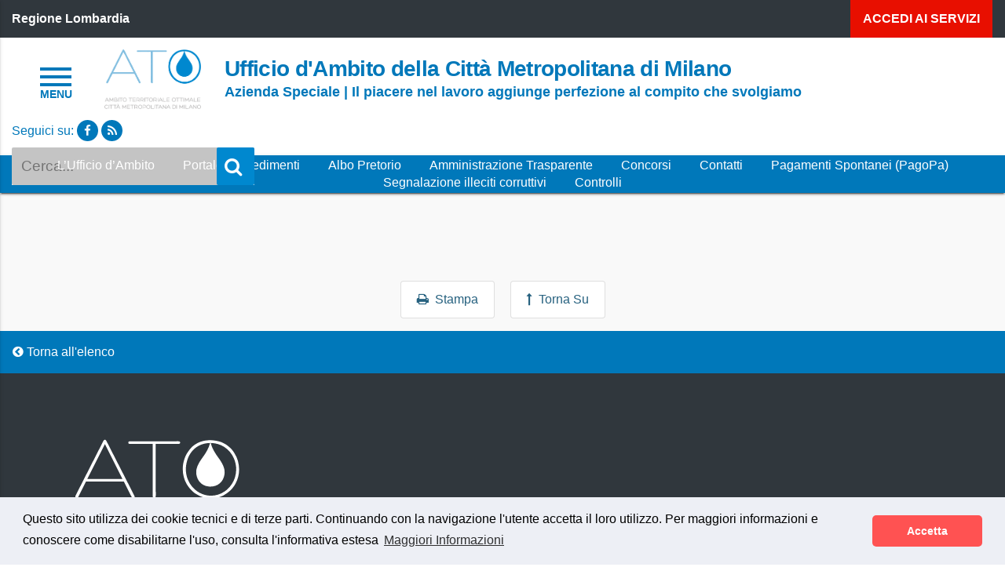

--- FILE ---
content_type: text/html; charset=UTF-8
request_url: http://atocittametropolitanadimilano.it/link-utili/feedback-accessibilita-responsabile-della-transizione-digitale/
body_size: 13833
content:
<!DOCTYPE html>
<html lang="it-IT">
<head>

    
<meta property="fb:app_id" content="">
<meta property="og:type" content="article">
<meta property="og:title" content="Feedback Accessibilità (Responsabile della Transizione Digitale)">
<meta property="og:description" content="">
<meta property="og:url" content="http://atocittametropolitanadimilano.it/link-utili/feedback-accessibilita-responsabile-della-transizione-digitale/">

<meta name="twitter:card" content="summary_large_image">
<meta name="twitter:site" content="Ufficio d&#039;Ambito della Città Metropolitana di Milano">
<meta name="twitter:title" content="Feedback Accessibilità (Responsabile della Transizione Digitale)">
<meta name="twitter:description" content="">



<meta charset="UTF-8">
<meta name="viewport" content="width=device-width, initial-scale=1">
<link rel="profile" href="http://gmpg.org/xfn/11">
<link rel="pingback" href="http://atocittametropolitanadimilano.it/xmlrpc.php">
<!-- START WP_HEAD -->

<link rel="stylesheet" href="http://atocittametropolitanadimilano.it/wp-content/themes/si-pa-theme/script/font-awesome/css/font-awesome.min.css"/>
<link rel="stylesheet" href="http://atocittametropolitanadimilano.it/wp-content/themes/si-pa-theme/script/bootstrap-4/css/bootstrap.min.css"/>

<title>Feedback Accessibilità (Responsabile della Transizione Digitale) &#8211; Ufficio d&#039;Ambito della Città Metropolitana di Milano</title>
<meta name='robots' content='max-image-preview:large' />
<link rel="alternate" type="application/rss+xml" title="Ufficio d&#039;Ambito della Città Metropolitana di Milano &raquo; Feed" href="http://atocittametropolitanadimilano.it/feed/" />
<link rel="alternate" type="application/rss+xml" title="Ufficio d&#039;Ambito della Città Metropolitana di Milano &raquo; Feed dei commenti" href="http://atocittametropolitanadimilano.it/comments/feed/" />
<link rel="alternate" title="oEmbed (JSON)" type="application/json+oembed" href="http://atocittametropolitanadimilano.it/wp-json/oembed/1.0/embed?url=http%3A%2F%2Fatocittametropolitanadimilano.it%2Flink-utili%2Ffeedback-accessibilita-responsabile-della-transizione-digitale%2F" />
<link rel="alternate" title="oEmbed (XML)" type="text/xml+oembed" href="http://atocittametropolitanadimilano.it/wp-json/oembed/1.0/embed?url=http%3A%2F%2Fatocittametropolitanadimilano.it%2Flink-utili%2Ffeedback-accessibilita-responsabile-della-transizione-digitale%2F&#038;format=xml" />
<style id='wp-img-auto-sizes-contain-inline-css' type='text/css'>
img:is([sizes=auto i],[sizes^="auto," i]){contain-intrinsic-size:3000px 1500px}
/*# sourceURL=wp-img-auto-sizes-contain-inline-css */
</style>
<style id='wp-emoji-styles-inline-css' type='text/css'>

	img.wp-smiley, img.emoji {
		display: inline !important;
		border: none !important;
		box-shadow: none !important;
		height: 1em !important;
		width: 1em !important;
		margin: 0 0.07em !important;
		vertical-align: -0.1em !important;
		background: none !important;
		padding: 0 !important;
	}
/*# sourceURL=wp-emoji-styles-inline-css */
</style>
<style id='wp-block-library-inline-css' type='text/css'>
:root{--wp-block-synced-color:#7a00df;--wp-block-synced-color--rgb:122,0,223;--wp-bound-block-color:var(--wp-block-synced-color);--wp-editor-canvas-background:#ddd;--wp-admin-theme-color:#007cba;--wp-admin-theme-color--rgb:0,124,186;--wp-admin-theme-color-darker-10:#006ba1;--wp-admin-theme-color-darker-10--rgb:0,107,160.5;--wp-admin-theme-color-darker-20:#005a87;--wp-admin-theme-color-darker-20--rgb:0,90,135;--wp-admin-border-width-focus:2px}@media (min-resolution:192dpi){:root{--wp-admin-border-width-focus:1.5px}}.wp-element-button{cursor:pointer}:root .has-very-light-gray-background-color{background-color:#eee}:root .has-very-dark-gray-background-color{background-color:#313131}:root .has-very-light-gray-color{color:#eee}:root .has-very-dark-gray-color{color:#313131}:root .has-vivid-green-cyan-to-vivid-cyan-blue-gradient-background{background:linear-gradient(135deg,#00d084,#0693e3)}:root .has-purple-crush-gradient-background{background:linear-gradient(135deg,#34e2e4,#4721fb 50%,#ab1dfe)}:root .has-hazy-dawn-gradient-background{background:linear-gradient(135deg,#faaca8,#dad0ec)}:root .has-subdued-olive-gradient-background{background:linear-gradient(135deg,#fafae1,#67a671)}:root .has-atomic-cream-gradient-background{background:linear-gradient(135deg,#fdd79a,#004a59)}:root .has-nightshade-gradient-background{background:linear-gradient(135deg,#330968,#31cdcf)}:root .has-midnight-gradient-background{background:linear-gradient(135deg,#020381,#2874fc)}:root{--wp--preset--font-size--normal:16px;--wp--preset--font-size--huge:42px}.has-regular-font-size{font-size:1em}.has-larger-font-size{font-size:2.625em}.has-normal-font-size{font-size:var(--wp--preset--font-size--normal)}.has-huge-font-size{font-size:var(--wp--preset--font-size--huge)}.has-text-align-center{text-align:center}.has-text-align-left{text-align:left}.has-text-align-right{text-align:right}.has-fit-text{white-space:nowrap!important}#end-resizable-editor-section{display:none}.aligncenter{clear:both}.items-justified-left{justify-content:flex-start}.items-justified-center{justify-content:center}.items-justified-right{justify-content:flex-end}.items-justified-space-between{justify-content:space-between}.screen-reader-text{border:0;clip-path:inset(50%);height:1px;margin:-1px;overflow:hidden;padding:0;position:absolute;width:1px;word-wrap:normal!important}.screen-reader-text:focus{background-color:#ddd;clip-path:none;color:#444;display:block;font-size:1em;height:auto;left:5px;line-height:normal;padding:15px 23px 14px;text-decoration:none;top:5px;width:auto;z-index:100000}html :where(.has-border-color){border-style:solid}html :where([style*=border-top-color]){border-top-style:solid}html :where([style*=border-right-color]){border-right-style:solid}html :where([style*=border-bottom-color]){border-bottom-style:solid}html :where([style*=border-left-color]){border-left-style:solid}html :where([style*=border-width]){border-style:solid}html :where([style*=border-top-width]){border-top-style:solid}html :where([style*=border-right-width]){border-right-style:solid}html :where([style*=border-bottom-width]){border-bottom-style:solid}html :where([style*=border-left-width]){border-left-style:solid}html :where(img[class*=wp-image-]){height:auto;max-width:100%}:where(figure){margin:0 0 1em}html :where(.is-position-sticky){--wp-admin--admin-bar--position-offset:var(--wp-admin--admin-bar--height,0px)}@media screen and (max-width:600px){html :where(.is-position-sticky){--wp-admin--admin-bar--position-offset:0px}}

/*# sourceURL=wp-block-library-inline-css */
</style><style id='global-styles-inline-css' type='text/css'>
:root{--wp--preset--aspect-ratio--square: 1;--wp--preset--aspect-ratio--4-3: 4/3;--wp--preset--aspect-ratio--3-4: 3/4;--wp--preset--aspect-ratio--3-2: 3/2;--wp--preset--aspect-ratio--2-3: 2/3;--wp--preset--aspect-ratio--16-9: 16/9;--wp--preset--aspect-ratio--9-16: 9/16;--wp--preset--color--black: #000000;--wp--preset--color--cyan-bluish-gray: #abb8c3;--wp--preset--color--white: #ffffff;--wp--preset--color--pale-pink: #f78da7;--wp--preset--color--vivid-red: #cf2e2e;--wp--preset--color--luminous-vivid-orange: #ff6900;--wp--preset--color--luminous-vivid-amber: #fcb900;--wp--preset--color--light-green-cyan: #7bdcb5;--wp--preset--color--vivid-green-cyan: #00d084;--wp--preset--color--pale-cyan-blue: #8ed1fc;--wp--preset--color--vivid-cyan-blue: #0693e3;--wp--preset--color--vivid-purple: #9b51e0;--wp--preset--gradient--vivid-cyan-blue-to-vivid-purple: linear-gradient(135deg,rgb(6,147,227) 0%,rgb(155,81,224) 100%);--wp--preset--gradient--light-green-cyan-to-vivid-green-cyan: linear-gradient(135deg,rgb(122,220,180) 0%,rgb(0,208,130) 100%);--wp--preset--gradient--luminous-vivid-amber-to-luminous-vivid-orange: linear-gradient(135deg,rgb(252,185,0) 0%,rgb(255,105,0) 100%);--wp--preset--gradient--luminous-vivid-orange-to-vivid-red: linear-gradient(135deg,rgb(255,105,0) 0%,rgb(207,46,46) 100%);--wp--preset--gradient--very-light-gray-to-cyan-bluish-gray: linear-gradient(135deg,rgb(238,238,238) 0%,rgb(169,184,195) 100%);--wp--preset--gradient--cool-to-warm-spectrum: linear-gradient(135deg,rgb(74,234,220) 0%,rgb(151,120,209) 20%,rgb(207,42,186) 40%,rgb(238,44,130) 60%,rgb(251,105,98) 80%,rgb(254,248,76) 100%);--wp--preset--gradient--blush-light-purple: linear-gradient(135deg,rgb(255,206,236) 0%,rgb(152,150,240) 100%);--wp--preset--gradient--blush-bordeaux: linear-gradient(135deg,rgb(254,205,165) 0%,rgb(254,45,45) 50%,rgb(107,0,62) 100%);--wp--preset--gradient--luminous-dusk: linear-gradient(135deg,rgb(255,203,112) 0%,rgb(199,81,192) 50%,rgb(65,88,208) 100%);--wp--preset--gradient--pale-ocean: linear-gradient(135deg,rgb(255,245,203) 0%,rgb(182,227,212) 50%,rgb(51,167,181) 100%);--wp--preset--gradient--electric-grass: linear-gradient(135deg,rgb(202,248,128) 0%,rgb(113,206,126) 100%);--wp--preset--gradient--midnight: linear-gradient(135deg,rgb(2,3,129) 0%,rgb(40,116,252) 100%);--wp--preset--font-size--small: 13px;--wp--preset--font-size--medium: 20px;--wp--preset--font-size--large: 36px;--wp--preset--font-size--x-large: 42px;--wp--preset--spacing--20: 0.44rem;--wp--preset--spacing--30: 0.67rem;--wp--preset--spacing--40: 1rem;--wp--preset--spacing--50: 1.5rem;--wp--preset--spacing--60: 2.25rem;--wp--preset--spacing--70: 3.38rem;--wp--preset--spacing--80: 5.06rem;--wp--preset--shadow--natural: 6px 6px 9px rgba(0, 0, 0, 0.2);--wp--preset--shadow--deep: 12px 12px 50px rgba(0, 0, 0, 0.4);--wp--preset--shadow--sharp: 6px 6px 0px rgba(0, 0, 0, 0.2);--wp--preset--shadow--outlined: 6px 6px 0px -3px rgb(255, 255, 255), 6px 6px rgb(0, 0, 0);--wp--preset--shadow--crisp: 6px 6px 0px rgb(0, 0, 0);}:where(.is-layout-flex){gap: 0.5em;}:where(.is-layout-grid){gap: 0.5em;}body .is-layout-flex{display: flex;}.is-layout-flex{flex-wrap: wrap;align-items: center;}.is-layout-flex > :is(*, div){margin: 0;}body .is-layout-grid{display: grid;}.is-layout-grid > :is(*, div){margin: 0;}:where(.wp-block-columns.is-layout-flex){gap: 2em;}:where(.wp-block-columns.is-layout-grid){gap: 2em;}:where(.wp-block-post-template.is-layout-flex){gap: 1.25em;}:where(.wp-block-post-template.is-layout-grid){gap: 1.25em;}.has-black-color{color: var(--wp--preset--color--black) !important;}.has-cyan-bluish-gray-color{color: var(--wp--preset--color--cyan-bluish-gray) !important;}.has-white-color{color: var(--wp--preset--color--white) !important;}.has-pale-pink-color{color: var(--wp--preset--color--pale-pink) !important;}.has-vivid-red-color{color: var(--wp--preset--color--vivid-red) !important;}.has-luminous-vivid-orange-color{color: var(--wp--preset--color--luminous-vivid-orange) !important;}.has-luminous-vivid-amber-color{color: var(--wp--preset--color--luminous-vivid-amber) !important;}.has-light-green-cyan-color{color: var(--wp--preset--color--light-green-cyan) !important;}.has-vivid-green-cyan-color{color: var(--wp--preset--color--vivid-green-cyan) !important;}.has-pale-cyan-blue-color{color: var(--wp--preset--color--pale-cyan-blue) !important;}.has-vivid-cyan-blue-color{color: var(--wp--preset--color--vivid-cyan-blue) !important;}.has-vivid-purple-color{color: var(--wp--preset--color--vivid-purple) !important;}.has-black-background-color{background-color: var(--wp--preset--color--black) !important;}.has-cyan-bluish-gray-background-color{background-color: var(--wp--preset--color--cyan-bluish-gray) !important;}.has-white-background-color{background-color: var(--wp--preset--color--white) !important;}.has-pale-pink-background-color{background-color: var(--wp--preset--color--pale-pink) !important;}.has-vivid-red-background-color{background-color: var(--wp--preset--color--vivid-red) !important;}.has-luminous-vivid-orange-background-color{background-color: var(--wp--preset--color--luminous-vivid-orange) !important;}.has-luminous-vivid-amber-background-color{background-color: var(--wp--preset--color--luminous-vivid-amber) !important;}.has-light-green-cyan-background-color{background-color: var(--wp--preset--color--light-green-cyan) !important;}.has-vivid-green-cyan-background-color{background-color: var(--wp--preset--color--vivid-green-cyan) !important;}.has-pale-cyan-blue-background-color{background-color: var(--wp--preset--color--pale-cyan-blue) !important;}.has-vivid-cyan-blue-background-color{background-color: var(--wp--preset--color--vivid-cyan-blue) !important;}.has-vivid-purple-background-color{background-color: var(--wp--preset--color--vivid-purple) !important;}.has-black-border-color{border-color: var(--wp--preset--color--black) !important;}.has-cyan-bluish-gray-border-color{border-color: var(--wp--preset--color--cyan-bluish-gray) !important;}.has-white-border-color{border-color: var(--wp--preset--color--white) !important;}.has-pale-pink-border-color{border-color: var(--wp--preset--color--pale-pink) !important;}.has-vivid-red-border-color{border-color: var(--wp--preset--color--vivid-red) !important;}.has-luminous-vivid-orange-border-color{border-color: var(--wp--preset--color--luminous-vivid-orange) !important;}.has-luminous-vivid-amber-border-color{border-color: var(--wp--preset--color--luminous-vivid-amber) !important;}.has-light-green-cyan-border-color{border-color: var(--wp--preset--color--light-green-cyan) !important;}.has-vivid-green-cyan-border-color{border-color: var(--wp--preset--color--vivid-green-cyan) !important;}.has-pale-cyan-blue-border-color{border-color: var(--wp--preset--color--pale-cyan-blue) !important;}.has-vivid-cyan-blue-border-color{border-color: var(--wp--preset--color--vivid-cyan-blue) !important;}.has-vivid-purple-border-color{border-color: var(--wp--preset--color--vivid-purple) !important;}.has-vivid-cyan-blue-to-vivid-purple-gradient-background{background: var(--wp--preset--gradient--vivid-cyan-blue-to-vivid-purple) !important;}.has-light-green-cyan-to-vivid-green-cyan-gradient-background{background: var(--wp--preset--gradient--light-green-cyan-to-vivid-green-cyan) !important;}.has-luminous-vivid-amber-to-luminous-vivid-orange-gradient-background{background: var(--wp--preset--gradient--luminous-vivid-amber-to-luminous-vivid-orange) !important;}.has-luminous-vivid-orange-to-vivid-red-gradient-background{background: var(--wp--preset--gradient--luminous-vivid-orange-to-vivid-red) !important;}.has-very-light-gray-to-cyan-bluish-gray-gradient-background{background: var(--wp--preset--gradient--very-light-gray-to-cyan-bluish-gray) !important;}.has-cool-to-warm-spectrum-gradient-background{background: var(--wp--preset--gradient--cool-to-warm-spectrum) !important;}.has-blush-light-purple-gradient-background{background: var(--wp--preset--gradient--blush-light-purple) !important;}.has-blush-bordeaux-gradient-background{background: var(--wp--preset--gradient--blush-bordeaux) !important;}.has-luminous-dusk-gradient-background{background: var(--wp--preset--gradient--luminous-dusk) !important;}.has-pale-ocean-gradient-background{background: var(--wp--preset--gradient--pale-ocean) !important;}.has-electric-grass-gradient-background{background: var(--wp--preset--gradient--electric-grass) !important;}.has-midnight-gradient-background{background: var(--wp--preset--gradient--midnight) !important;}.has-small-font-size{font-size: var(--wp--preset--font-size--small) !important;}.has-medium-font-size{font-size: var(--wp--preset--font-size--medium) !important;}.has-large-font-size{font-size: var(--wp--preset--font-size--large) !important;}.has-x-large-font-size{font-size: var(--wp--preset--font-size--x-large) !important;}
/*# sourceURL=global-styles-inline-css */
</style>

<style id='classic-theme-styles-inline-css' type='text/css'>
/*! This file is auto-generated */
.wp-block-button__link{color:#fff;background-color:#32373c;border-radius:9999px;box-shadow:none;text-decoration:none;padding:calc(.667em + 2px) calc(1.333em + 2px);font-size:1.125em}.wp-block-file__button{background:#32373c;color:#fff;text-decoration:none}
/*# sourceURL=/wp-includes/css/classic-themes.min.css */
</style>
<link rel='stylesheet' id='contact-form-7-css' href='http://atocittametropolitanadimilano.it/wp-content/plugins/contact-form-7/includes/css/styles.css?ver=6.1.2' type='text/css' media='all' />
<link rel='stylesheet' id='si_pa_theme_enqueue_styles-css' href='http://atocittametropolitanadimilano.it/wp-content/themes/si-pa-theme/style.css?ver=6.9' type='text/css' media='all' />
<link rel='stylesheet' id='child-style-css' href='http://atocittametropolitanadimilano.it/wp-content/themes/si-pa-theme-child-ato/style.css?ver=1.0.0' type='text/css' media='all' />
<script type="text/javascript" src="http://atocittametropolitanadimilano.it/wp-includes/js/jquery/jquery.min.js?ver=3.7.1" id="jquery-core-js"></script>
<script type="text/javascript" src="http://atocittametropolitanadimilano.it/wp-includes/js/jquery/jquery-migrate.min.js?ver=3.4.1" id="jquery-migrate-js"></script>
<link rel="https://api.w.org/" href="http://atocittametropolitanadimilano.it/wp-json/" /><link rel="EditURI" type="application/rsd+xml" title="RSD" href="http://atocittametropolitanadimilano.it/xmlrpc.php?rsd" />
<meta name="generator" content="WordPress 6.9" />
<link rel="canonical" href="http://atocittametropolitanadimilano.it/link-utili/feedback-accessibilita-responsabile-della-transizione-digitale/" />
<link rel='shortlink' href='http://atocittametropolitanadimilano.it/?p=7958' />
    <style type="text/css">

        nav.navigation-link  {
            background-color: #0078ba;
        }

        .site-header {
            background-color: #ffffff;
        }

        #subhead  {
            background-color: #0078ba;
        }

        #subhead-sticky nav ul a, #subhead-sticky-menu-button nav ul a  {
            background-color: #eeeeee;
            color: #000000;
        }


        #nav-drawer-menu .accordian-toggle{
            text-decoration: underline;
            border-top: 3px solid #e80f00;
            border-bottom: 3px solid #e80f00;
        }

        
        #nav-drawer-menu .submenu li{
            background-color: rgba(232,15,0, 0.3);
        }


        #nav-drawer-menu ul li a:hover span{
            color: #e80f00;
        }

        .nav-pills .nav-link.active, .nav-pills .show > .nav-link{
            background-color: #e80f00;
        }

        input#s:focus {
            outline: #e80f00 solid 3px;
            text-decoration: none;
        }

        .toggle-menu:focus {
            outline: #e80f00 solid 3px;
        }


        #site-title, #site-description{
            color: #0078ba;
        }

        .header-right .social-bar a {
            background: #0078ba !important;
        }

        .header-right .social-bar span {
            color: #0078ba !important;
        }

        .header-right .social-bar a em {
            color: #ffffff;
        }

        .header-right .social-bar a:hover {
            background-color: #e80f00 !important;
        }


        .toggle-menu .bar {
            background: #0078ba !important;
        }

        .toggle-menu::after {
            color: #0078ba !important;
        }

        .back-to-top {
            background-color: #e80f00;
        }

        .btn-accent, .btn-accent:visited {

            color: #fff;
            background-color: rgba(232,15,0, 0.8);
            border-color: #e80f00;
        }

        .btn-accent:hover {
            color: #fff;
            background-color: rgba(232,15,0, 1);
            border-color: #e80f00;
        }

        .badge-accent, .badge-accent:visited {
            color: #fff;
            background-color: rgba(232,15,0, 0.8);
            border-color: #e80f00;
        }

        .badge-accent:hover {
            color: #fff;
            background-color: rgba(232,15,0, 1);
            border-color: #e80f00;
        }

        nav#nav-header li.nav-item.dropdown .dropdown-menu li:hover{
        	background-color: #e80f00;
        }

        #nav-drawer-menu .menu li:hover > a,#nav-drawer-menu .menu .accordian-toggle{
            background-color: #eee;
        }

        #nav-drawer-menu ul li a:hover{
            text-decoration: underline;
        }

        .link-to-home-news, .link-to-home-news:visited{
          color: #e80f00;
        }


        tr.highlighted{
            background-color: #26617f !important;
            color: #fff;
        }

    </style>
        <style type="text/css">

        header #header-top {
            background-color: #30373d;
        }

        #header-top-servizi {
            background-color: #e80f00;
        }

        .search-box form input#s{
          height: 48px;
          line-height: 48px;
        }

        .search-box form input.search-icon{
          height: 48px;
        }

        .search-box form input.search-icon {
            background-color: #0088cf;
        }

        .search-box form input#s{
            background-color: #c4c4c4;
        }

        
        
    </style>

      <style type="text/css">

    .footer-middle .item .social-bar a {
  		background-color: #65dde0;
  	}

    .footer-middle .item .social-bar a:hover {
  		background-color: #FFF; ?>;
  	}

  	.footer-middle .item em, .footer-middle .item span {
  		color: #c6cace;
  	}

  	.footer-middle .item .social-bar a em {
  		color: #30373D;
  	}

  	.footer-bottom {
  		border-top: 2px solid #65dde0;
  	}

  	.mega-footer a,.mega-footer a:visited{
  		color: #65dde0;
  	}

    .mega-footer a:hover{
  		color: #fff;
  	}

  	.mega-footer .small-title{
  		color: #ffffff;
  	}

  	.mega-footer p{
  		color: #c6cace;
  	}

  	.mega-footer {
  		background-color: #30373D;
  	}

  	.footer-feedback-bar, .navigation-link {
  		background-color: #e80f00;
  	}

    .footer-feedback-bar a, .navigation-link a, .footer-feedback-bar p, .navigation-link p{
      color: #FFFFFF !important;
    }

    .footer-top .item .item-title{
      color: #ffffff;
    }

            .footer-top-menu{
            background-color: #eeeeee;
        }

  </style>

    <style type="text/css">

    </style>

        <style type="text/css">

                .home-news {
            background-color: #eeeeee;
        }

        .home-news .section-title.title, .home-news .section-title.archive span, .section-title.archive em.fa {
            color: #000000;
        }





    </style>

        <style type="text/css">

        
            .home-weather {
                background-color: #ffffff;
            }

            .home-weather .section-title.title {
                color: #FFFFFF;
            }

            .home-weather .item .weather, .home-weather .item .date{
                color: #FFFFFF;
            }

            .home-weather .item .clock{
                background:get_theme_mod( 'palette_' . $palette .'_color',$arrayDefaultBGColor[$palette]); ?>;
            }


    </style>

        <style type="text/css">

        

        .home-servizi {
            background-color: #eeeeee;
        }

        .home-servizi .section-title.title, .home-servizi  .section-title.archive span, .section-title.archive em.fa {
            color: #000000;
        }

        .home-servizi .item-description{
            color: #000000;
        }

        .home-servizi .item-title.article-title , .home-servizi .item-title.article-title:visited{
            color: #000000;
        }

        .home-servizi em.item-icon {
            color: #000000;
            border-color: #000000;
        }

        .home-servizi .content.style-1 .item h5{
            color: #000000;
            font-weight: 800;
            font-size: 24px;
        }

    </style>

      <style type="text/css">



      
         .home-map {
              background-color: #ffffff;
          }

          .home-map .section-title.title, .home-map  .section-title.archive span, .section-title.archive em.fa {
              color: #FFFFFF;
          }

          .home-map .item-icon, .home-map .item-title{
              color: #FFFFFF;
          }


  </style>


        <style type="text/css">

        
           .home-gallerie {
                background-color: #ffffff;
            }

            .home-gallerie .section-title.title, .home-gallerie  .section-title.archive span, .section-title.archive em.fa {
                color: #FFFFFF;
            }

            .home-gallerie .item-icon, .home-gallerie .item-title{
                color: #FFFFFF;
            }


    </style>

        <style type="text/css">



        
            .home-link-utili{
                background-color: #4a9cdb;
            }

            .home-link-utili .section-title.title, .home-link-utili .section-title.archive span, .section-title.archive em.fa {
                color: #FFFFFF;
            }

            .home-link-utili .item .list-group-item-action {
                color: #1183db;
            }


        .home-link-utili .content.style-1 .item a {
            color: #FFFFFF;
        }

        .home-link-utili .content.style-1 .item hr {
            background-color: #FFFFFF;
        }
    </style>

        <style type="text/css">


        
            .home-buon-cittadino{
                background-color: #0078ba;
            }

            .home-buon-cittadino .section-title.title, .home-buon-cittadino .section-title.archive span, .section-title.archive em.fa {
                color: #FFFFFF;
            }

            .home-buon-cittadino button{
                color: #000 !important;
            }

            .home-buon-cittadino .dropdown-menu a:hover{
                background-color: #e80f00 !important;
                color: #FFF !important;
            }


    </style>

      <style type="text/css">

  .single-ufficio-orari table tr.today{
    background-color: #26617f;
  }

  .list-group .list-group-item.active{
      background-color: #000000;
      border-color: #000000;
      color: #ffffff !important;
  }

      header > .page-title{
          color: #000000;
      }

  </style>

    <style type="text/css">
        #home-news .card .card-title {
            color: #000000;
        }

        #home-news .card .card-link {
            color: #000000;
        }
    </style>
      <style type="text/css">

  </style>

  <style type="text/css">

  </style>

    <style type="text/css">


        
            .home-social-feed .section-title.title, .home-social-feed  .section-title.archive span, .section-title.archive em.fa {
                color: #FFFFFF;
            }

            .home-social-feed{
                background-color: #ffffff;
            }

            .home-social-feed .item h5.small-title{
                color: #FFFFFF;
            }


    </style>
      <style type="text/css">

  </style>

    <style type="text/css">

    </style>

      <style type="text/css">

  </style>


  <style type="text/css">

      
      .home-aree-tematiche {
          background-color: #ffffff;
      }

      .home-aree-tematiche .section-title.title, .home-aree-tematiche  .section-title.archive span, .section-title.archive em.fa {
          color: #FFFFFF;
      }

      .home-aree-tematiche .item-description{
          color: #FFFFFF;
      }

      .home-aree-tematiche .item-title.article-title , .home-aree-tematiche .item-title.article-title:visited{
          color: #FFFFFF;
      }

      .home-aree-tematiche em.item-icon {
          color: #FFFFFF;
          border-color: #FFFFFF;
      }

      .home-aree-tematiche .content.style-1 .item h5{
          color: #FFFFFF;
          font-weight: 800;
          font-size: 24px;
      }

  </style>
        <style type="text/css">


                    .home-profili-utenti{
                background-color: #ffffff;
            }

            .home-profili-utenti .section-title.title, .home-profili-utenti .section-title.archive span, .section-title.archive em.fa {
                color: #FFFFFF;
            }

            .home-profili-utenti button{
                color: #000 !important;
            }

            .home-profili-utenti .dropdown-menu a:hover{
                background-color: #e80f00 !important;
                color: #FFF !important;
            }

    </style>

    
  <style type="text/css">

      

      .home-newsletter {
          background-color: #ffffff;
      }

      .home-newsletter .section-title.title, .home-newsletter  .section-title.archive span, .section-title.archive em.fa {
          color: #FFFFFF;
      }

      .home-newsletter .custom-checkbox .description, .home-newsletter .description{
        color: #FFFFFF;
      }

      .home-newsletter .custom-checkbox a{
        color: #FFFFFF;
      }

  </style>

    
    
    <style type="text/css">

	a, a:visited,a:hover{
		color: #26617f ;
	}

    a.list-group-item, a.list-group-item-action{
        color: #26617f ;
    }

    a.list-group-item:hover, a.list-group-item-action:hover{
        color: #26617f ;
    }

	.floating-select-box button,.floating-select-box button:hover{
		background-color: #26617f;
		color: #fff;
	}

	.layout-content{
		background-color: #f9f9f9	}

	.floating-select-box li a:hover{
	    background-color: #26617f;
	    color: #fff;
	}



</style>

<!-- Piwik -->
<script type="text/javascript">
  var _paq = _paq || [];
  /* tracker methods like "setCustomDimension" should be called before "trackPageView" */
  _paq.push(['trackPageView']);
  _paq.push(['enableLinkTracking']);
  (function() {
    var u="//atocittametropolitanadimilano.it/analytics/";
    _paq.push(['setTrackerUrl', u+'piwik.php']);
    _paq.push(['setSiteId', '1']);
    var d=document, g=d.createElement('script'), s=d.getElementsByTagName('script')[0];
    g.type='text/javascript'; g.async=true; g.defer=true; g.src=u+'piwik.js'; s.parentNode.insertBefore(g,s);
  })();
</script>
<!-- End Piwik Code -->

		<style type="text/css" id="wp-custom-css">
			a:focus, button:focus, input:focus, textarea:focus {
  outline: 3px solid #005fcc;
  outline-offset: 2px;
}
			</style>
		
<script src="http://atocittametropolitanadimilano.it/wp-content/themes/si-pa-theme/script/jquery/jquery-3.2.1.min.js"></script>
<script src="http://atocittametropolitanadimilano.it/wp-content/themes/si-pa-theme/script/popper/popper.min.js"></script>
<script src="http://atocittametropolitanadimilano.it/wp-content/themes/si-pa-theme/script/bootstrap-4/js/bootstrap.min.js"></script>

<link rel="stylesheet" href="http://atocittametropolitanadimilano.it/wp-content/themes/si-pa-theme/script/bootstrap-table/bootstrap-table.min.css">
<script src="http://atocittametropolitanadimilano.it/wp-content/themes/si-pa-theme/script/bootstrap-table/bootstrap-table.min.js"></script>
<script src="http://atocittametropolitanadimilano.it/wp-content/themes/si-pa-theme/script/bootstrap-table/extensions/export/bootstrap-table-export.min.js"></script>
<script src="http://atocittametropolitanadimilano.it/wp-content/themes/si-pa-theme/script/bootstrap-table/locale/bootstrap-table-it-IT.min.js"></script>
<script src="http://atocittametropolitanadimilano.it/wp-content/themes/si-pa-theme/script/tableExport/tableExport.js"></script>

<link rel="stylesheet" media="screen" href="http://atocittametropolitanadimilano.it/wp-content/themes/si-pa-theme/style.css">
<link rel="stylesheet" media="screen and (max-width: 768px)" href="http://atocittametropolitanadimilano.it/wp-content/themes/si-pa-theme/css/style-xs.css">
<link rel="stylesheet" media="screen and (min-width: 768px) and (max-width: 992px)" href="http://atocittametropolitanadimilano.it/wp-content/themes/si-pa-theme/css/style-sm.css">
<link rel="stylesheet" media="screen and (min-width: 992px) and (max-width: 1200px)" href="http://atocittametropolitanadimilano.it/wp-content/themes/si-pa-theme/css/style-md.css">
<link rel="stylesheet" media="screen and (min-width: 1200px)" href="http://atocittametropolitanadimilano.it/wp-content/themes/si-pa-theme/css/style-lg.css">

<link rel="stylesheet" media="print" href="http://atocittametropolitanadimilano.it/wp-content/themes/si-pa-theme/css/print.css">

<link rel="apple-touch-icon" sizes="57x57" href="http://atocittametropolitanadimilano.it/wp-content/themes/si-pa-theme-child-ato/assets/favicon/apple-icon-57x57.png">
<link rel="apple-touch-icon" sizes="60x60" href="http://atocittametropolitanadimilano.it/wp-content/themes/si-pa-theme-child-ato/assets/favicon/apple-icon-60x60.png">
<link rel="apple-touch-icon" sizes="72x72" href="http://atocittametropolitanadimilano.it/wp-content/themes/si-pa-theme-child-ato/assets/favicon/apple-icon-72x72.png">
<link rel="apple-touch-icon" sizes="76x76" href="http://atocittametropolitanadimilano.it/wp-content/themes/si-pa-theme-child-ato/assets/favicon/apple-icon-76x76.png">
<link rel="apple-touch-icon" sizes="114x114" href="http://atocittametropolitanadimilano.it/wp-content/themes/si-pa-theme-child-ato/assets/favicon/apple-icon-114x114.png">
<link rel="apple-touch-icon" sizes="120x120" href="http://atocittametropolitanadimilano.it/wp-content/themes/si-pa-theme-child-ato/assets/favicon/apple-icon-120x120.png">
<link rel="apple-touch-icon" sizes="144x144" href="http://atocittametropolitanadimilano.it/wp-content/themes/si-pa-theme-child-ato/assets/favicon/apple-icon-144x144.png">
<link rel="apple-touch-icon" sizes="152x152" href="http://atocittametropolitanadimilano.it/wp-content/themes/si-pa-theme-child-ato/assets/favicon/apple-icon-152x152.png">
<link rel="apple-touch-icon" sizes="180x180" href="http://atocittametropolitanadimilano.it/wp-content/themes/si-pa-theme-child-ato/assets/favicon/apple-icon-180x180.png">
<link rel="icon" type="image/png" sizes="192x192"  href="http://atocittametropolitanadimilano.it/wp-content/themes/si-pa-theme-child-ato/assets/favicon/android-icon-192x192.png">
<link rel="icon" type="image/png" sizes="32x32" href="http://atocittametropolitanadimilano.it/wp-content/themes/si-pa-theme-child-ato/assets/favicon/favicon-32x32.png">
<link rel="icon" type="image/png" sizes="96x96" href="http://atocittametropolitanadimilano.it/wp-content/themes/si-pa-theme-child-ato/assets/favicon/favicon-96x96.png">
<link rel="icon" type="image/png" sizes="16x16" href="http://atocittametropolitanadimilano.it/wp-content/themes/si-pa-theme-child-ato/assets/favicon/favicon-16x16.png">
<link rel="manifest" href="http://atocittametropolitanadimilano.it/wp-content/themes/si-pa-theme-child-ato/assets/favicon/manifest.json">
<meta name="msapplication-TileColor" content="#ffffff">
<meta name="msapplication-TileImage" content="http://atocittametropolitanadimilano.it/wp-content/themes/si-pa-theme-child-ato/assets/favicon/ms-icon-144x144.png">
<meta name="theme-color" content="#ffffff">

<!-- END WP_HEAD -->


    <link rel="stylesheet" type="text/css" href="http://atocittametropolitanadimilano.it/wp-content/themes/si-pa-theme/script/cookie/cookieconsent.min.css" />
    <script src="http://atocittametropolitanadimilano.it/wp-content/themes/si-pa-theme/script/cookie/cookieconsent.min.js"></script>

    <script>
        window.addEventListener("load", function(){
            window.cookieconsent.initialise({
                "palette": {
                    "popup": {
                        "background": "#EDEFF5",
                        "text": "#000000"
                    },
                    "button": {
                        "background": "#FF5252",
                        "text": "#FFFFFF"
                    }
                },
                "theme": "classic",
                "position": "bottom",
                "content": {
                    "message": "Questo sito utilizza dei cookie tecnici e di terze parti. Continuando con la navigazione l'utente accetta il loro utilizzo. Per maggiori informazioni e conoscere come disabilitarne l'uso, consulta l'informativa estesa",
                    "dismiss": "Accetta",
                    "link": "Maggiori Informazioni",
                    "href": "http://atocittametropolitanadimilano.it/cookie"
                }
            })});
    </script>



    <script type="text/javascript">

        (function($){
            $(function(){
                var scroll = $(document).scrollTop();
                var headerScrollHeight = 1;

                $(window).scroll(function() {
                    var scrolled = $(document).scrollTop();
                    if (scrolled > headerScrollHeight){
                        $('.site-header').addClass('small-header');
                        $('.drawer-button-wrapper').addClass('small');
                        var headerHeight = $( ".small-header" ).height();
                        $('#main-content').css({"padding-top":headerHeight+50});
                    } else {
                        $('.site-header').removeClass('small-header');
                        $('.drawer-button-wrapper').removeClass('small');
                        var headerHeight = $( ".site-header" ).height();
                        $('#main-content').css({"padding-top":headerHeight});
                    }
                });

            });

            //Check to see if the window is top if not then display button
            $(window).scroll(function(){
                if ($(this).scrollTop() > 300) {
                    $('.back-to-top').fadeIn();
                } else {
                    $('.back-to-top').fadeOut();
                }
            });



            $(function(){

                var headerHeight = $( ".site-header" ).height();
                $('#main-content').css({"padding-top":headerHeight});
                //Click event to scroll to top
                $('.back-to-top').click(function(){
                    $('html, body').animate({scrollTop : 0},400);
                    return false;
                });

                $('.toggle-menu').click(function() {
                    $('#layout-drawer').addClass('is-visible');
                    $('#masthead').addClass('drawer-is-open');
                    $('#main-content').addClass('drawer-is-open');
                    $('.toggle-menu').addClass('menu-active');
                });

                $('.layout-obfuscator').click(function() {
                    $('#layout-drawer').removeClass('is-visible');
                    $('#masthead').removeClass('drawer-is-open');
                    $('#main-content').removeClass('drawer-is-open');
                    $('.toggle-menu').removeClass('menu-active');
                });

                $('.search-button-icon').click(function() {
                    $('.search-box.mobile').addClass('is-visible');
                });

                $('#main-content').click(function() {
                    $('.search-box.mobile').removeClass('is-visible');
                });


            });


            $(function(){
              if ($.trim( $('.content-right').text() ) == ""){
                  $('.content-right').remove();
                  $('.content-left').removeClass('col-sm-12');
                  $('.content-left').removeClass('col-md-8');
                  $('.content-left').removeClass('col-lg-8');
                  $('.content-left').removeClass('left');
                  $('.content-left').parent().parent().removeClass('container-fluid');
                  $('.content-left').parent().parent().addClass('container');
                  //$( ".page-title" ).parent().addClass('container');
              }
            });

            $(function(){

              $('#link-to-home-news').click(function() {
                var headerHeight = $( ".site-header" ).height();
                $('html, body').animate({
                    scrollTop: $("#home-news").offset().top - headerHeight
                }, 1000);

              });

            });

        })(jQuery);
    </script>

    
</head>

<body class="wp-singular link-utili-template-default single single-link-utili postid-7958 wp-theme-si-pa-theme wp-child-theme-si-pa-theme-child-ato">

<a title="link" href="#" class="back-to-top " >
    <em class="fa fa-angle-up" aria-hidden="true"></em>
</a>


<!--<div id="page" class="hfeed site mdl-layout mdl-js-layout mdl-layout--fixed-header">-->


<main id="page" class="link-utili">

  
<nav id="layout-drawer">


  <nav id="nav-drawer-menu" class="menu-drawer-menu-container"><ul id="menu-drawer-menu" class="menu"><li id="menu-item-288" class="menu-item menu-item-type-post_type menu-item-object-page menu-item-has-children has-sub"><a aria-expanded="false" class="accordian-toggle collapsed" href="#multiCollapse288" data-toggle="collapse" data-parent="#layout-drawer" aria-controls="multiCollapse288"  href="http://atocittametropolitanadimilano.it/amministrazione/"><span>L&#8217;Amministrazione</span></a>
<ul id='multiCollapse288' class='submenu multi-collapse collapse' aria-expanded='false'>
	<li id="menu-item-2904" class="menu-item menu-item-type-post_type menu-item-object-page"><a href="http://atocittametropolitanadimilano.it/amministrazione/lufficio-dambito/"><span>L&#8217;Ufficio d&#8217;Ambito</span></a></li>
	<li id="menu-item-10162" class="menu-item menu-item-type-custom menu-item-object-custom"><a href="http://atocittametropolitanadimilano.it/wp-content/uploads/organigramma_nuovo-1.pdf"><span>Organigramma Aziendale</span></a></li>
	<li id="menu-item-293" class="menu-item menu-item-type-post_type menu-item-object-page"><a href="http://atocittametropolitanadimilano.it/amministrazione/cda/"><span>Consiglio di Amministrazione</span></a></li>
	<li id="menu-item-7804" class="menu-item menu-item-type-post_type menu-item-object-page"><a href="http://atocittametropolitanadimilano.it/amministrazione/direttore-generale/"><span>Direttore Generale</span></a></li>
	<li id="menu-item-9548" class="menu-item menu-item-type-post_type menu-item-object-page"><a href="http://atocittametropolitanadimilano.it/amministrazione/deliberazioni-cda/deliberazioni-del-consiglio-di-amministrazione/"><span>Deliberazioni del Consiglio di Amministrazione</span></a></li>
	<li id="menu-item-2592" class="menu-item menu-item-type-post_type menu-item-object-page"><a href="http://atocittametropolitanadimilano.it/amministrazione/conferenza-dei-comuni/"><span>Conferenza dei Comuni</span></a></li>
	<li id="menu-item-5084" class="menu-item menu-item-type-taxonomy menu-item-object-categorie-informazioni"><a href="http://atocittametropolitanadimilano.it/categorie/delibere-conferenza-comuni/"><span>Verbali della Conferenza dei Comuni</span></a></li>
	<li id="menu-item-10524" class="menu-item menu-item-type-post_type menu-item-object-page"><a href="http://atocittametropolitanadimilano.it/?page_id=10519"><span>Adempimenti art. 30 Dlgs 201/2022</span></a></li>
	<li id="menu-item-2591" class="menu-item menu-item-type-post_type menu-item-object-page"><a href="http://atocittametropolitanadimilano.it/amministrazione/convenzioni-e-regolamenti/"><span>Convenzioni e Regolamenti</span></a></li>
	<li id="menu-item-2171" class="menu-item menu-item-type-post_type menu-item-object-page"><a href="http://atocittametropolitanadimilano.it/amministrazione/bandi-di-gare-e-contratti/"><span>Bandi di Gara e Concorsi</span></a></li>
	<li id="menu-item-2383" class="menu-item menu-item-type-taxonomy menu-item-object-sezioni-amm-trasparente"><a href="http://atocittametropolitanadimilano.it/sezioni/amministrazione-trasparente/"><span>Amministrazione Trasparente</span></a></li>
</ul>
</li>
<li id="menu-item-4271" class="menu-item menu-item-type-post_type_archive menu-item-object-servizi"><a href="http://atocittametropolitanadimilano.it/servizi/"><span>Servizi Online</span></a></li>
<li id="menu-item-7720" class="menu-item menu-item-type-custom menu-item-object-custom"><a href="http://atocittametropolitanadimilano.it/notifica-atti-in-modalita-telematica/"><span>Notifica atti in modalità telematica</span></a></li>
<li id="menu-item-2417" class="menu-item menu-item-type-post_type menu-item-object-page menu-item-has-children has-sub"><a aria-expanded="false" class="accordian-toggle collapsed" href="#multiCollapse2417" data-toggle="collapse" data-parent="#layout-drawer" aria-controls="multiCollapse2417"  href="http://atocittametropolitanadimilano.it/procedimenti-autorizzatori/"><span>Procedimenti Autorizzatori</span></a>
<ul id='multiCollapse2417' class='submenu multi-collapse collapse' aria-expanded='false'>
	<li id="menu-item-2800" class="menu-item menu-item-type-post_type menu-item-object-page"><a href="http://atocittametropolitanadimilano.it/procedimenti-autorizzatori/informazioni-utili/"><span>Informazioni Utili</span></a></li>
	<li id="menu-item-5569" class="menu-item menu-item-type-post_type menu-item-object-page"><a href="http://atocittametropolitanadimilano.it/procedimenti-autorizzatori/atti-unici/"><span>Atti Unici</span></a></li>
	<li id="menu-item-6565" class="menu-item menu-item-type-post_type menu-item-object-page"><a href="http://atocittametropolitanadimilano.it/procedimenti-autorizzatori/monitoraggio-procedimenti/"><span>Monitoraggio procedimenti</span></a></li>
	<li id="menu-item-2422" class="menu-item menu-item-type-post_type menu-item-object-page"><a href="http://atocittametropolitanadimilano.it/procedimenti-autorizzatori/aua/"><span>Autorizzazione Unica Ambientale</span></a></li>
	<li id="menu-item-2437" class="menu-item menu-item-type-post_type menu-item-object-page"><a href="http://atocittametropolitanadimilano.it/procedimenti-autorizzatori/autorizzazioni-ex-art-124-d-lgs-15206/"><span>Autorizzazioni ex art.124, D.Lgs.152/06</span></a></li>
	<li id="menu-item-2447" class="menu-item menu-item-type-post_type menu-item-object-page"><a href="http://atocittametropolitanadimilano.it/procedimenti-autorizzatori/altre-autorizzazioni/"><span>Altre Autorizzazioni</span></a></li>
	<li id="menu-item-2612" class="menu-item menu-item-type-post_type menu-item-object-page"><a href="http://atocittametropolitanadimilano.it/procedimenti-autorizzatori/assimilazioni/"><span>Dichiarazioni di Assimilazione</span></a></li>
	<li id="menu-item-2429" class="menu-item menu-item-type-post_type menu-item-object-page"><a href="http://atocittametropolitanadimilano.it/procedimenti-autorizzatori/aia/"><span>Autorizzazione Integrata Ambientale</span></a></li>
	<li id="menu-item-2466" class="menu-item menu-item-type-post_type menu-item-object-page"><a href="http://atocittametropolitanadimilano.it/procedimenti-autorizzatori/volture/"><span>Volture</span></a></li>
	<li id="menu-item-2465" class="menu-item menu-item-type-post_type menu-item-object-page"><a href="http://atocittametropolitanadimilano.it/procedimenti-autorizzatori/cessazioni-dello-scarico/"><span>Cessazioni dello scarico</span></a></li>
	<li id="menu-item-2457" class="menu-item menu-item-type-post_type menu-item-object-page"><a href="http://atocittametropolitanadimilano.it/procedimenti-autorizzatori/violazioni-amministrative/"><span>Violazioni Amministrative</span></a></li>
	<li id="menu-item-5401" class="menu-item menu-item-type-post_type menu-item-object-page"><a href="http://atocittametropolitanadimilano.it/amministrazione/sportello-allutenza/"><span>Sportello all&#8217;Utenza</span></a></li>
</ul>
</li>
<li id="menu-item-5365" class="menu-item menu-item-type-post_type menu-item-object-page"><a href="http://atocittametropolitanadimilano.it/modulistica/"><span>Modulistica</span></a></li>
<li id="menu-item-8292" class="menu-item menu-item-type-post_type menu-item-object-page"><a href="http://atocittametropolitanadimilano.it/privacy-2/"><span>Privacy</span></a></li>
<li id="menu-item-5133" class="menu-item menu-item-type-post_type menu-item-object-page"><a href="http://atocittametropolitanadimilano.it/contatti/"><span>Contatti</span></a></li>
<li id="menu-item-10164" class="menu-item menu-item-type-custom menu-item-object-custom"><a href="https://pagamentinlombardia.servizirl.it/mypay4/cittadino/spontaneo?enteToChange=UDAPM"><span>Pagamenti Spontanei (PagoPA)</span></a></li>
</ul></nav></nav>
  <div class="layout-obfuscator"></div>

  <div class="wrapper full-width">
    <header id="masthead" class="site-header " role="banner">

        <div id="header-top">
            <div class="container-fluid">
                <div class="row">
                    <div class="col-xs-12 col-sm-12 col-md-12 col-lg-12">
                        <a title="link" href="http://www.regione.lombardia.it">Regione Lombardia</a>
                    </div>
                </div>
            </div>
                          <div id="header-top-servizi" class="padding-left-16 padding-right-16">
                  <a title="link" class="small-title text-uppercase" href="/servizi"><span>Accedi ai </span>servizi</a>
              </div>
                    </div>

        
        <div class="header-middle container-fluid">
        <div class="row align-items-center">
            <div class="col-auto">
                <div class="drawer-button-wrapper">
                    <div class="drawer-button-container">
                        <a id="main-menu-btn" class="toggle-menu" href="#" title="Menu">
                            <span class="bar"></span>
                            <span class="bar"></span>
                            <span class="bar"></span>
                        </a>
                    </div>
                </div>
            </div>


            <div class="col-auto d-none d-md-block">
              <a title="link" href="http://atocittametropolitanadimilano.it" title="Home" rel="home" id="site-logo">
                  <img src="http://atocittametropolitanadimilano.it/wp-content/themes/si-pa-theme-child-ato/assets/logo.svg" onerror="this.onerror=null; this.src='http://atocittametropolitanadimilano.it/wp-content/themes/si-pa-theme-child-ato/assets/logo.png'" alt="Logo">
              </a>
            </div>

            <div class="col-auto mr-auto">
              <a class="section-title" title="link" href="http://atocittametropolitanadimilano.it" title="Home" rel="home" id="site-title">
                  Ufficio d&#039;Ambito della Città Metropolitana di Milano              </a>
                                <a class="small-title" title="link" href="http://atocittametropolitanadimilano.it" title="Home" rel="home" id="site-description">
                    Azienda Speciale | Il piacere nel lavoro aggiunge perfezione al compito che svolgiamo                  </a>
                          </div>

            <div class="col-auto d-none d-md-block">

                <div class="header-right">
                                            <div class="social-bar pb-2">
                            <span>Seguici su:</span>
                                                            <a title="link" href="https://www.facebook.com/atocittametropolitanadimilano/ "><em class="fa fa-facebook" aria-hidden="true"></em></a>
                                                                                                                                                                                                        <a title="link" href="/rss"><em class="fa fa-rss" aria-hidden="true"></em></a>
                                                    </div>
                    
                    <em class="fa fa-search search-button-icon" aria-hidden="true"></em>

                                            <div class="search-box">
                            
<form method="get" action="http://atocittametropolitanadimilano.it/">
    <label for="s" class="screen-reader-text">Cerca</label>
  	<input type="text" class="search-input"  value="" name="s" id="s" placeholder="Cerca..." />
	<input type="submit" id="icon" class="search-icon" value="&#xf002;">
</form>
                        </div>
                                    </div>
            </div>
            </div>
        </div>

        
        

        <div class="search-box mobile d-block d-sm-none">
            <form method="get" action="http://atocittametropolitanadimilano.it/">
                <label for="s-mobile" style="display:none">Cerca</label>
                <input type="text" class="search-input" value="" name="s" id="s-mobile" placeholder="Cerca..." />
                <input type="submit" id="icon-mobile" class="search-icon" value="&#xf002;">
            </form>
        </div>

            <div id="subhead" >
                
<nav id="nav-header" class="navbar mt-0"><ul id="menu-header-top-menu" class="list-inline text-center mb-0 mx-auto"><li id="menu-item-5707" class="menu-item menu-item-type-custom menu-item-object-custom mr-0 list-inline-item nav-item menu-item-5707"><a title="link" class="nav-link p-0 pl-3 pr-3 big-text"  title="L&#039;Ufficio d&#039;Ambito" href="http://atocittametropolitanadimilano.it/amministrazione/lufficio-dambito/">L&#8217;Ufficio d&#8217;Ambito</a></li>
<li id="menu-item-6422" class="menu-item menu-item-type-custom menu-item-object-custom mr-0 list-inline-item nav-item menu-item-6422"><a title="link" class="nav-link p-0 pl-3 pr-3 big-text"  title="Portale Procedimenti" href="http://procedimenti.atocittametropolitanadimilano.it">Portale Procedimenti</a></li>
<li id="menu-item-2338" class="menu-item menu-item-type-custom menu-item-object-custom mr-0 list-inline-item nav-item menu-item-2338"><a title="link" class="nav-link p-0 pl-3 pr-3 big-text"  title="Albo Pretorio" href="http://www2.atocittametropolitanadimilano.it/AlboPretorio/">Albo Pretorio</a></li>
<li id="menu-item-9051" class="menu-item menu-item-type-custom menu-item-object-custom mr-0 list-inline-item nav-item menu-item-9051"><a title="link" class="nav-link p-0 pl-3 pr-3 big-text"  title="Amministrazione Trasparente" href="http://atocittametropolitanadimilano.it/amministrazione-trasparente/">Amministrazione Trasparente</a></li>
<li id="menu-item-10347" class="menu-item menu-item-type-custom menu-item-object-custom mr-0 list-inline-item nav-item menu-item-10347"><a title="link" class="nav-link p-0 pl-3 pr-3 big-text"  title="Concorsi" href="https://atocittametropolitanadimilano.it/amministrazione/bandi-di-gare-e-contratti/gare-in-corso/">Concorsi</a></li>
<li id="menu-item-5134" class="menu-item menu-item-type-post_type menu-item-object-page mr-0 list-inline-item nav-item menu-item-5134"><a title="link" class="nav-link p-0 pl-3 pr-3 big-text"  title="Contatti" href="http://atocittametropolitanadimilano.it/contatti/">Contatti</a></li>
<li id="menu-item-9109" class="menu-item menu-item-type-custom menu-item-object-custom mr-0 list-inline-item nav-item menu-item-9109"><a title="link" class="nav-link p-0 pl-3 pr-3 big-text"  title="Pagamenti Spontanei (PagoPa)" target="_blank" href="https://pagamentinlombardia.servizirl.it/mypay4/cittadino/spontaneo?enteToChange=UDAPM">Pagamenti Spontanei (PagoPa)</a></li>
<li id="menu-item-9961" class="menu-item menu-item-type-custom menu-item-object-custom mr-0 list-inline-item nav-item menu-item-9961"><a title="link" class="nav-link p-0 pl-3 pr-3 big-text"  title="Segnalazione illeciti corruttivi" href="https://atomilano.whistleblowing.it/#/">Segnalazione illeciti corruttivi</a></li>
<li id="menu-item-11024" class="menu-item menu-item-type-custom menu-item-object-custom mr-0 list-inline-item nav-item menu-item-11024"><a title="link" class="nav-link p-0 pl-3 pr-3 big-text"  title="Controlli" href="https://atocittametropolitanadimilano.it/controlli-sulle-attivita-economiche/">Controlli</a></li>
</ul></nav>            </div>

    </header>

    <div id="main-content" class="layout-content template-card">
      <div id="content" class="site-content">
        
<div id="primary" class="content-area">
    <main id="main" class="site-main single" role="main">

        
        
            
            <article id="post-7958" class="w-100 post-7958 link-utili type-link-utili status-publish hentry">

                <div class="container detail-template-card">

                                                                
                </div>

            </article>

                        <footer class="print w-100">
        <ul class="list-inline text-center mt-3 mb-3">
            <li class="list-inline-item"><a title="link" class="list-group-item list-group-item-action" href="" onClick="window.print();return false"><em class="fa fa-print" aria-hidden="true"></em>&nbsp; Stampa</a></li>
            <li class="list-inline-item"><a title="link" class="list-group-item list-group-item-action" href="#"><em class="fa fa-long-arrow-up" aria-hidden="true"></em>&nbsp; Torna Su</a></li>
        </ul>
    </footer>
        
        

        
        
            <nav class="navigation-link container-fluid w-100">
                <div class="row" role="navigation">
                    <div class="next text-left col-xs-12 col-sm-12 col-md-12 col-lg-12 p-3">
                                                <a title="link" href="http://atocittametropolitanadimilano.it/link-utili/" rel="back">
                            <em class="fa fa-chevron-circle-left" aria-hidden="true"></em>&nbsp;Torna all'elenco
                        </a>
                    </div>
                </div>
            </nav>

        
            
        
        
    </main>
</div>




</div><!-- #content -->


<footer class="mega-footer p-3  pb-5">

    
      <section class="footer-top pt-5 pb-5">
        <div class="container">
          <div class="row">
              <div class="item col-12 col-md-6 col-lg-3 p-3">
				  <img src="http://atocittametropolitanadimilano.it/wp-content/themes/si-pa-theme-child-ato/assets/logo_white.svg" onerror="this.onerror=null; this.src='http://atocittametropolitanadimilano.it/wp-content/themes/si-pa-theme-child-ato/assets/logo_white.png'" alt="Logo">
              </div>

              <div class="item col-12 col-md-6 col-lg-3 p-3">
                                </div>

              <div class="item col-12 col-md-6 col-lg-3 p-3">
                                </div>

              <div class="item col-12 col-md-6 col-lg-3 p-3">
                                </div>
          </div>
        </div>
      </section>

      <section class="footer-middle">
        <div class="container">
          <div class="row">
              <div class="item col-12 col-md-6 col-lg-3 p-3">
                  <p class="article-title">Contatti</p>
                  <p class="small-title pt-3">Informazioni Generali</p>
                  <div class="content">
                      <em class="fa fa-university padding-right-8" aria-hidden="true"></em><span class="standard-text">Ufficio d&#039;Ambito della Città Metropolitana di Milano</span><br>
                      <em class="fa fa-map-marker padding-right-8" aria-hidden="true"></em><span class="standard-text">Viale Piceno, 60 Milano 20129 - MI</span><br>
                                                <em class="fa fa-info padding-right-8" aria-hidden="true"></em><span class="standard-text">P.IVA 08342040964</span><br>
                                                                      <em class="fa fa-info padding-right-8" aria-hidden="true"></em><span class="standard-text">C.F. 08342040964</span><br>
                                            					                    </div>
              </div>

			  
			                  <div class="item col-12 col-md-6 col-lg-3 p-3">
                      <p class="article-title d-none d-sm-block">&nbsp;</p>
                      <p class="small-title pt-3">Recapiti Telefonici</p>
                      <div class="content">
                                                        <em class="fa fa-phone padding-right-8" aria-hidden="true"></em><a title="link" class="standard-text" href="tel:+390271049311">(+39) 0271049311</a><br>
                                                                          </div>
                </div>
			  
			                  <div class="item col-12 col-md-6 col-lg-3 p-3">
                      <p class="article-title d-none d-sm-block">&nbsp;</p>
                      <p class="small-title pt-3">Indirizzi di Posta Elettronica</p>
                      <div class="content">
                                                        <nobr><em class="fa fa-envelope padding-right-8" aria-hidden="true"></em><a title="link" class="standard-text" href="mailto:atocittametropolitanadimilano@legalmail.it">atocittametropolitanadimilano@legalmail.it</a><nobr/><br>
                                                                          </div>
                </div>
			  
              <div class="item col-12 col-md-6 col-lg-3 p-3">
                      <p class="article-title">Seguici su</p>
                      <p class="small-title pt-3"></p>
                    <div class="social-bar left">
					                            <a title="facebook" href="https://www.facebook.com/atocittametropolitanadimilano/ " aria-label="Facebook" aria-labelledby="socialFooterFacebookLabel">
                                                    <span class="social-icon">
                                                        <em class="fa fa-facebook" aria-hidden="true"></em>
                                                    </span>
                              <span id="socialFooterFacebookLabel" class="sr-only">Facebook</span>
                          </a>
					  					  					  
					  
					  
					  					  					  					                            <a title="rss" href="/rss" aria-label="RSS" aria-labelledby="socialFooterRSSLabel">
                                                    <span class="social-icon">
                                                        <em class="fa fa-rss" aria-hidden="true"></em>
                                                    </span>
                              <span id="socialFooterRSSLabel" class="sr-only">RSS</span>
                          </a>
					  
					  					                    </div>
              </div>
          </div>
        </div>
      </section>


      <section class="footer-bottom">
        <div class="container">
          <div class="row menu">
              <div class="col-12 pt-3">
                  <div class="menu-footer-menu-container"><ul id="menu-footer-menu" class="list-inline text-center"><li id="menu-item-16" class="menu-item menu-item-type-post_type menu-item-object-page menu-item-16 list-inline-item"><a href="http://atocittametropolitanadimilano.it/privacy/">Privacy</a></li>
<li id="menu-item-418" class="menu-item menu-item-type-post_type menu-item-object-page menu-item-418 list-inline-item"><a href="http://atocittametropolitanadimilano.it/cookie/">Cookie</a></li>
<li id="menu-item-15" class="menu-item menu-item-type-post_type menu-item-object-page menu-item-15 list-inline-item"><a href="http://atocittametropolitanadimilano.it/note-legali/">Note legali</a></li>
<li id="menu-item-7975" class="menu-item menu-item-type-custom menu-item-object-custom menu-item-7975 list-inline-item"><a target="_blank" href="https://form.agid.gov.it/view/30a3dcd0-987b-11f0-bb9b-b774b668052a">Dichiarazione di accessibilità</a></li>
</ul></div>              </div>
          </div>
            <div class="row">
              <div class="col-12 pt-3 text-right">
                  <p class="standard-text">Ufficio d'Ambito della Città Metropolitana di Milano | Sviluppo a cura di
                      <a style="text-decoration:none;" href="http://www.sinetinformatica.it/" title="Vai a Sito Si.Net Informatica" aria-label="SI.NET Servizi Informatica" aria-labelledby="footerCompanyLabel">
                          <img class="logo_company" src="http://atocittametropolitanadimilano.it/wp-content/themes/si-pa-theme/assets/logo_sinet_white.svg" onerror="this.onerror=null; this.src='http://atocittametropolitanadimilano.it/wp-content/themes/si-pa-theme/assets/logo_sinet_white.png'" alt="Logo SI.net">
                          <span id="footerCompanyLabel" class="sr-only">SI.NET Servizi Informatica</span>
                      </a>
                  </p>
              </div>
          </div>
        </div>
      </section>

    
    </footer>

</div><!-- #main-content -->

</div><!-- #wrapper -->

</main><!-- #main -->

<script>window.__PUBLIC_PATH__ = 'http://atocittametropolitanadimilano.it/wp-content/themes/si-pa-theme/fonts'</script>

<script type="speculationrules">
{"prefetch":[{"source":"document","where":{"and":[{"href_matches":"/*"},{"not":{"href_matches":["/wp-*.php","/wp-admin/*","/wp-content/uploads/*","/wp-content/*","/wp-content/plugins/*","/wp-content/themes/si-pa-theme-child-ato/*","/wp-content/themes/si-pa-theme/*","/*\\?(.+)"]}},{"not":{"selector_matches":"a[rel~=\"nofollow\"]"}},{"not":{"selector_matches":".no-prefetch, .no-prefetch a"}}]},"eagerness":"conservative"}]}
</script>
<script type="text/javascript" src="http://atocittametropolitanadimilano.it/wp-includes/js/dist/hooks.min.js?ver=dd5603f07f9220ed27f1" id="wp-hooks-js"></script>
<script type="text/javascript" src="http://atocittametropolitanadimilano.it/wp-includes/js/dist/i18n.min.js?ver=c26c3dc7bed366793375" id="wp-i18n-js"></script>
<script type="text/javascript" id="wp-i18n-js-after">
/* <![CDATA[ */
wp.i18n.setLocaleData( { 'text direction\u0004ltr': [ 'ltr' ] } );
//# sourceURL=wp-i18n-js-after
/* ]]> */
</script>
<script type="text/javascript" src="http://atocittametropolitanadimilano.it/wp-content/plugins/contact-form-7/includes/swv/js/index.js?ver=6.1.2" id="swv-js"></script>
<script type="text/javascript" id="contact-form-7-js-translations">
/* <![CDATA[ */
( function( domain, translations ) {
	var localeData = translations.locale_data[ domain ] || translations.locale_data.messages;
	localeData[""].domain = domain;
	wp.i18n.setLocaleData( localeData, domain );
} )( "contact-form-7", {"translation-revision-date":"2025-10-12 12:55:13+0000","generator":"GlotPress\/4.0.1","domain":"messages","locale_data":{"messages":{"":{"domain":"messages","plural-forms":"nplurals=2; plural=n != 1;","lang":"it"},"This contact form is placed in the wrong place.":["Questo modulo di contatto \u00e8 posizionato nel posto sbagliato."],"Error:":["Errore:"]}},"comment":{"reference":"includes\/js\/index.js"}} );
//# sourceURL=contact-form-7-js-translations
/* ]]> */
</script>
<script type="text/javascript" id="contact-form-7-js-before">
/* <![CDATA[ */
var wpcf7 = {
    "api": {
        "root": "http:\/\/atocittametropolitanadimilano.it\/wp-json\/",
        "namespace": "contact-form-7\/v1"
    }
};
//# sourceURL=contact-form-7-js-before
/* ]]> */
</script>
<script type="text/javascript" src="http://atocittametropolitanadimilano.it/wp-content/plugins/contact-form-7/includes/js/index.js?ver=6.1.2" id="contact-form-7-js"></script>
<script type="text/javascript" src="http://atocittametropolitanadimilano.it/wp-content/themes/si-pa-theme/script/jquery/jquery-3.2.1.min.js?ver=3.2.1" id="custom-js-js"></script>
<script type="text/javascript" src="http://atocittametropolitanadimilano.it/wp-content/plugins/page-links-to/dist/new-tab.js?ver=3.3.7" id="page-links-to-js"></script>
<script id="wp-emoji-settings" type="application/json">
{"baseUrl":"https://s.w.org/images/core/emoji/17.0.2/72x72/","ext":".png","svgUrl":"https://s.w.org/images/core/emoji/17.0.2/svg/","svgExt":".svg","source":{"concatemoji":"http://atocittametropolitanadimilano.it/wp-includes/js/wp-emoji-release.min.js?ver=6.9"}}
</script>
<script type="module">
/* <![CDATA[ */
/*! This file is auto-generated */
const a=JSON.parse(document.getElementById("wp-emoji-settings").textContent),o=(window._wpemojiSettings=a,"wpEmojiSettingsSupports"),s=["flag","emoji"];function i(e){try{var t={supportTests:e,timestamp:(new Date).valueOf()};sessionStorage.setItem(o,JSON.stringify(t))}catch(e){}}function c(e,t,n){e.clearRect(0,0,e.canvas.width,e.canvas.height),e.fillText(t,0,0);t=new Uint32Array(e.getImageData(0,0,e.canvas.width,e.canvas.height).data);e.clearRect(0,0,e.canvas.width,e.canvas.height),e.fillText(n,0,0);const a=new Uint32Array(e.getImageData(0,0,e.canvas.width,e.canvas.height).data);return t.every((e,t)=>e===a[t])}function p(e,t){e.clearRect(0,0,e.canvas.width,e.canvas.height),e.fillText(t,0,0);var n=e.getImageData(16,16,1,1);for(let e=0;e<n.data.length;e++)if(0!==n.data[e])return!1;return!0}function u(e,t,n,a){switch(t){case"flag":return n(e,"\ud83c\udff3\ufe0f\u200d\u26a7\ufe0f","\ud83c\udff3\ufe0f\u200b\u26a7\ufe0f")?!1:!n(e,"\ud83c\udde8\ud83c\uddf6","\ud83c\udde8\u200b\ud83c\uddf6")&&!n(e,"\ud83c\udff4\udb40\udc67\udb40\udc62\udb40\udc65\udb40\udc6e\udb40\udc67\udb40\udc7f","\ud83c\udff4\u200b\udb40\udc67\u200b\udb40\udc62\u200b\udb40\udc65\u200b\udb40\udc6e\u200b\udb40\udc67\u200b\udb40\udc7f");case"emoji":return!a(e,"\ud83e\u1fac8")}return!1}function f(e,t,n,a){let r;const o=(r="undefined"!=typeof WorkerGlobalScope&&self instanceof WorkerGlobalScope?new OffscreenCanvas(300,150):document.createElement("canvas")).getContext("2d",{willReadFrequently:!0}),s=(o.textBaseline="top",o.font="600 32px Arial",{});return e.forEach(e=>{s[e]=t(o,e,n,a)}),s}function r(e){var t=document.createElement("script");t.src=e,t.defer=!0,document.head.appendChild(t)}a.supports={everything:!0,everythingExceptFlag:!0},new Promise(t=>{let n=function(){try{var e=JSON.parse(sessionStorage.getItem(o));if("object"==typeof e&&"number"==typeof e.timestamp&&(new Date).valueOf()<e.timestamp+604800&&"object"==typeof e.supportTests)return e.supportTests}catch(e){}return null}();if(!n){if("undefined"!=typeof Worker&&"undefined"!=typeof OffscreenCanvas&&"undefined"!=typeof URL&&URL.createObjectURL&&"undefined"!=typeof Blob)try{var e="postMessage("+f.toString()+"("+[JSON.stringify(s),u.toString(),c.toString(),p.toString()].join(",")+"));",a=new Blob([e],{type:"text/javascript"});const r=new Worker(URL.createObjectURL(a),{name:"wpTestEmojiSupports"});return void(r.onmessage=e=>{i(n=e.data),r.terminate(),t(n)})}catch(e){}i(n=f(s,u,c,p))}t(n)}).then(e=>{for(const n in e)a.supports[n]=e[n],a.supports.everything=a.supports.everything&&a.supports[n],"flag"!==n&&(a.supports.everythingExceptFlag=a.supports.everythingExceptFlag&&a.supports[n]);var t;a.supports.everythingExceptFlag=a.supports.everythingExceptFlag&&!a.supports.flag,a.supports.everything||((t=a.source||{}).concatemoji?r(t.concatemoji):t.wpemoji&&t.twemoji&&(r(t.twemoji),r(t.wpemoji)))});
//# sourceURL=http://atocittametropolitanadimilano.it/wp-includes/js/wp-emoji-loader.min.js
/* ]]> */
</script>


</body>
</html>


--- FILE ---
content_type: text/css
request_url: http://atocittametropolitanadimilano.it/wp-content/themes/si-pa-theme/style.css?ver=6.9
body_size: 5728
content:
/*!
Theme Name: SI PA Theme
Theme URI: http://www.sinetinformatica.it
Author: SI.net Servizi Informatici
Author URI: http://www.sinetinformatica.it
Description: SI.theme for PA
Version: 3.3.3
License: GNU General Public License v2 or later
License URI: http://www.gnu.org/licenses/gpl-2.0.html
*/

/*--------------------------------------------------------------
>>> TABLE OF CONTENTS:
----------------------------------------------------------------
--------------------------------------------------------------*/
/*-------------------------------------------------------------
# Typography
--------------------------------------------------------------*/

h1,h2,h3,h4,h5,h6,p,span,a{
	font-family: 'Titillium Web', Helvetica, Arial, sans-serif !important;
}

h2{
	font-size: 1.667em;
	font-weight: 600;
	border-bottom: 2px solid #000;
	margin-bottom: .8335em;
	padding-bottom: .41675em;
	margin-top: .8335em;
	padding-top: .41675em;
}

body {
	font-family: "Titillium Web", Helvetica, Arial, sans-serif !important;
	line-height: 1.428571429;
	color: #333333;
}

h3 {
    font-size: 1.222em;
    font-weight: 600;
		border-bottom: 2px solid #000;
		margin-bottom: .8335em;
		padding-bottom: .41675em;
		margin-top: .8335em;
		padding-top: .41675em;
}

.text-content a.no-after::after {
	content: "";
}

.text-content a::after{
	content: "\f08e";
    font-size: 75%;
    font-family: FontAwesome, 'Helvetica Neue', Helvetica, Arial, sans-serif;
    margin-left: 4px;
	text-decoration: none;
	display: inline-block;
}

.text-content a{
	text-decoration: underline;
	font-weight: 400;
}

blockquote {
    border-left: 5px solid #000;
    padding-left: 24px;
}

/* =WordPress Core
-------------------------------------------------------------- */
.alignnone {
	margin: 5px 20px 20px 0;
}

.aligncenter,
div.aligncenter {
	display: block;
	margin: 5px auto 5px auto;
}

.alignright {
	float:right;
	margin: 5px 0 20px 20px;
}

.alignleft {
	float: left;
	margin: 5px 20px 20px 0;
}

a img.alignright {
	float: right;
	margin: 5px 0 20px 20px;
}

a img.alignnone {
	margin: 5px 20px 20px 0;
}

a img.alignleft {
	float: left;
	margin: 5px 20px 20px 0;
}

a img.aligncenter {
	display: block;
	margin-left: auto;
	margin-right: auto;
}

.wp-caption {
	background: #fff;
	border: 1px solid #f0f0f0;
	max-width: 96%; /* Image does not overflow the content area */
	padding: 5px 3px 10px;
	text-align: center;
}

.wp-caption.alignnone {
	margin: 5px 20px 20px 0;
}

.wp-caption.alignleft {
	margin: 5px 20px 20px 0;
}

.wp-caption.alignright {
	margin: 5px 0 20px 20px;
}

.wp-caption img {
	border: 0 none;
	height: auto;
	margin: 0;
	max-width: 98.5%;
	padding: 0;
	width: auto;
}

.wp-caption p.wp-caption-text {
	font-size: 11px;
	line-height: 17px;
	margin: 0;
	padding: 0 4px 5px;
}

/* Text meant only for screen readers. */
.screen-reader-text {
	border: 0;
	clip: rect(1px, 1px, 1px, 1px);
	clip-path: inset(50%);
	height: 1px;
	margin: -1px;
	overflow: hidden;
	padding: 0;
	position: absolute !important;
	width: 1px;
	word-wrap: normal !important; /* Many screen reader and browser combinations announce broken words as they would appear visually. */
}

.screen-reader-text:focus {
	background-color: #eee;
	clip: auto !important;
	clip-path: none;
	color: #444;
	display: block;
	font-size: 1em;
	height: auto;
	left: 5px;
	line-height: normal;
	padding: 15px 23px 14px;
	text-decoration: none;
	top: 5px;
	width: auto;
	z-index: 100000;
	/* Above WP toolbar. */
}

.gallery:after {content:"";display:table;clear:both;}

#home-news .card:hover {
	top: -2px;
	box-shadow: 0 4px 5px rgba(0,0,0,0.2);
}

#home-servizi.style-3 .row .single:hover{
	-webkit-transition: color 300ms, background-color 300ms;
	-moz-transition: color 300ms, background-color 300ms;
	-o-transition: color 300ms, background-color 300ms;
	transition: color 300ms, background-color 300ms;
}
#home-servizi.style-3 .row .single{
	padding: 13px 7px;
	height: 100px;
}

#home-aree-tematiche.style-3 .row .single:hover{
	-webkit-transition: color 300ms, background-color 300ms;
	-moz-transition: color 300ms, background-color 300ms;
	-o-transition: color 300ms, background-color 300ms;
	transition: color 300ms, background-color 300ms;
}
#home-aree-tematiche.style-3 .row .single{
	margin-top: -1px;
	padding: 13px 7px;
	height: 100px;
}

#home-sponsor .card:hover {
  top: -2px;
  box-shadow: 0 4px 5px rgba(0,0,0,0.2);
}

#home-news .card {
  box-shadow: 0 2px 5px rgba(0,0,0,0.1);
  position: relative;
  top: 0;
  transition: all .1s ease-in;
}

#home-news .card-deck .card {
	margin-bottom: 24px;
}

#home-news .card-title, .post .card-title{
	margin-bottom: .75rem;
}

.section-title.archive:hover {
	border-bottom: 4px solid #000;
}

.page .card-deck .card {
	margin-bottom: 24px;
}

.card-title{
	margin-bottom: 0px;
}

#post-in-evidenza.multi .container-fluid .row > div.no-blur{
	background-color: rgba(255,255,255,0.9);
	padding: 24px;
	margin: 16px;

}

#post-in-evidenza.multi .container-fluid .row > div.with-blur{
	background-color: rgba(255,255,255,0.5);
	padding: 24px;
	-moz-transition: all .2s ease-in;
	-webkit-transition: all .2s ease-in;
	-o-transition: all .2s ease-in;
	transition: all .2s ease-in;
	margin: 16px;
}

#post-in-evidenza.multi .container-fluid .row > div.with-blur:hover{
	background-color: rgba(255,255,255,0.9);
	-moz-transition: all .2s ease-in;
	-webkit-transition: all .2s ease-in;
	-o-transition: all .2s ease-in;
	transition: all .2s ease-in;
}

.post.card .card-title{
	display: block;
}

#wpadminbar .ab-icon, #wpadminbar .ab-item::before, #wpadminbar > #wp-toolbar > #wp-admin-bar-root-default .ab-icon {
	font-family: dashicons !important;
}

img.aligncenter, div.aligncenter, figure.aligncenter, img.wp-post-image {display:block;}
img.alignright, div.alignright, figure.alignright {float:right; margin:1em 0 1em 2em;}
img.alignleft, div.alignleft, figure.alignleft, img.wp-post-image.attachment-thumb {float:left; margin:1em 1em 2em 0;}
figure {max-width: 100%; height: auto; margin:1em 0;}
p img.alignright, p img.alignleft {margin-top:0;}

.gallery figure img {max-width:100%; height:auto; margin:0 auto; display:block;}

.gallery figure {float:left; margin:0 2% 1em 0;}

.gallery.gallery-columns-1 figure {width:100%; margin:0 0 1em 0; float:none;}

.gallery.gallery-columns-3 figure {width:32%;}
.gallery.gallery-columns-3 figure:nth-of-type(3n+3) {margin-right:0;}
.gallery.gallery-columns-3 figure:nth-of-type(3n+4) {clear:left;}

.gallery.gallery-columns-2 figure {width:49%;}
.gallery.gallery-columns-2 figure:nth-of-type(even) {margin-right:0;}
.gallery.gallery-columns-2 figure:nth-of-type(odd) {clear:left;}

.gallery.gallery-columns-4 figure {width:23.25%;}
.gallery.gallery-columns-4 figure:nth-of-type(4n+4) {margin-right:0;}
.gallery.gallery-columns-4 figure:nth-of-type(4n+5) {clear:left;}

.gallery.gallery-columns-5 figure {width:18%;}
.gallery.gallery-columns-5 figure:nth-of-type(5n+5) {margin-right:0;}
.gallery.gallery-columns-5 figure:nth-of-type(5n+6) {clear:left;}

.gallery.gallery-columns-6 figure {width:14.2%;}
.gallery.gallery-columns-6 figure:nth-of-type(6n+6) {margin-right:0;}
.gallery.gallery-columns-6 figure:nth-of-type(6n+7) {clear:left;}

.gallery.gallery-columns-7 figure {width:12%;}
.gallery.gallery-columns-7 figure:nth-of-type(7n+7) {margin-right:0;}
.gallery.gallery-columns-7 figure:nth-of-type(7n+8) {clear:left;}

.gallery.gallery-columns-8 figure {width:10.2%;}
.gallery.gallery-columns-8 figure:nth-of-type(8n+8) {margin-right:0;}
.gallery.gallery-columns-8 figure:nth-of-type(8n+9) {clear:left;}

.gallery.gallery-columns-9 figure {width:8.85%;}
.gallery.gallery-columns-9 figure:nth-of-type(9n+9) {margin-right:0;}
.gallery.gallery-columns-9 figure:nth-of-type(9n+10) {clear:left;}

@media (max-width:767px) {
	img.alignright, div.alignright, figure.alignright, img.alignleft, div.alignleft, figure.alignleft, img.wp-post-image.attachment-thumb {display:block; margin:1em auto; float:none;}
	.gallery.gallery-columns-4 figure, .gallery.gallery-columns-5 figure, .gallery.gallery-columns-6 figure, .gallery.gallery-columns-7 figure, .gallery.gallery-columns-8 figure, .gallery.gallery-columns-9 figure {width:100%; margin:0 0 1em 0; float:none;}
}

.margin-4 { margin:4px; }
.margin-8 { margin:8px; }
.margin-16 { margin:16px; }
.margin-24 { margin:24px; }
.margin-top-4 { margin-top:4px; }
.margin-top-8 { margin-top:8px; }
.margin-top-16 { margin-top:16px; }
.margin-top-24 { margin-top:24px; }
.margin-right-4 { margin-right:4px; }
.margin-right-8 { margin-right:8px; }
.margin-right-16 { margin-right:16px; }
.margin-right-24 { margin-right:24px; }
.margin-bottom-4 { margin-bottom:4px; }
.margin-bottom-8 { margin-bottom:8px; }
.margin-bottom-16 { margin-bottom:16px; }
.margin-bottom-24 { margin-bottom:24px; }
.margin-left-4 { margin-left:4px; }
.margin-left-8 { margin-left:8px; }
.margin-left-16 { margin-left:16px; }
.margin-left-24 { margin-left:24px; }

.padding-4 { padding:4px; }
.padding-8 { padding:8px; }
.padding-16 { padding:16px; }
.padding-24 { padding:24px; }
.padding-top-4 { padding-top:4px; }
.padding-top-8 { padding-top:8px; }
.padding-top-16 { padding-top:16px; }
.padding-top-24 { padding-top:24px; }
.padding-right-4 { padding-right:4px; }
.padding-right-8 { padding-right:8px; }
.padding-right-16 { padding-right:16px; }
.padding-right-24 { padding-right:24px; }
.padding-bottom-4 { padding-bottom:4px; }
.padding-bottom-8 { padding-bottom:8px; }
.padding-bottom-16 { padding-bottom:16px; }
.padding-bottom-24 { padding-bottom:24px; }
.padding-left-4 { padding-left:4px; }
.padding-left-8 { padding-left:8px; }
.padding-left-16 { padding-left:16px; }
.padding-left-24 { padding-left:24px; }

.page-title{
	font-size: 3.375em;
	line-height: 1.2;
	font-weight: bold;
}

.section-title{
	font-size: 1.778em;
	font-weight: 700;
	line-height: 1.2em;
	display: block;
	letter-spacing: -0.5pt;
}

.article-title{
	font-size: 1.5em;
	line-height: 1.2;
	font-weight: bold;
}

.body-title{
	font-size: 1.4375em;
	line-height: 1.2;
	font-weight: bold;
	display: block;
}

.big-text{
	font-size: 1.3125em;
	line-height: 1.2;
	font-weight: normal;
}

.small-title{
	font-size: 1.125em;
	line-height: 1.55;
	font-weight: bold;
}

.standard-text{
	font-size: 1.125em;
	line-height: 1.55;
	font-weight: normal;
}

.small-text{
	font-size: 0.9375em;
	line-height: 1.55;
	font-weight: normal;
}

.text-underline{
	text-decoration: underline;
}

.left{
	float: left;
}

.right{
	float: right;
}

.hidden{
	display: none !important;
}

.no-hover-bg:hover{
	background-color: unset !important;
	color: unset !important;
}

.no-bg{
	background-color: transparent !important;
}

.no-border{
	border-left: none;
	border-right: none;
	border-bottom: none;
}

.bootstrap-select{
	width: 100%;
	background: #fff;
}

.bootstrap-select .dropdown-toggle{
	background: #fff;
	border: 1px solid rgba(0,0,0,.15);
}

.bootstrap-table .table{
	background: #fff;
}

.bootstrap-table .export .dropdown-menu li a{
	padding-left: 16px;
	padding-right: 16px;
}

.dropdown > .dropdown-menu .nav-item {
	text-overflow: ellipsis;
	overflow: hidden;
	white-space: nowrap;
}

.dropdown > .dropdown-menu{
	padding: 0 !important;
}

.tablesorter li {
	list-style: none;
}

.tablesorter ul {
	padding: 0;
}

.logo_company {
	height: 25px;
	padding-left: 0.5em;
}

.site-main.home-content > section{
	width: 100%;
}

.site-main.home-content > section header{
	display: inline-block;
	width: 100%;
}

.header-middle .row{
    height: 150px;
}

.small-header .header-middle .row{
    height: auto;
}

.header-right .social-bar a {
	background: #ffffff;
	display: inline-block;
	text-align: center;
	width: 27px;
	height: 27px;
	line-height: 27px;
	-webkit-border-radius: 50%;
	-moz-border-radius: 50%;
	border-radius: 50%;
}

.header-right .social-bar a em {
	font-size: 0.9375em;
}

.header-right .social-bar a:hover em {
	color: #fff;
}

.header-right .search-box form input.search-icon{
	font-family: FontAwesome, 'Helvetica Neue', Helvetica, Arial, sans-serif;
	position: absolute;
	z-index: 1;
	text-align: center;
	right: 0;
	width: 48px;
	padding: 0;
	margin: 0;
	color: #ffffff;
	font-size: 1.5em;
	cursor: pointer;
	display: inline-flex;
	border: none;
	top: 0;
	padding-left: 10px;
	padding-right: 10px;
	border-radius: 2px;
}

.header-right .search-box form input#s {
	font-family: "Titillium Web", Helvetica, Arial, sans-serif;
	border: none;
	padding: 0 12px 0 12px;
	padding-right: 12px;
	margin: 0;
	padding-right: 64px;
	position: relative;
	width: 100%;
	font-size: 1.2em;
	color: #1c2024;
	border-radius: 2px;
}


a:active, a:hover {
	outline: 0;
}

a {
	outline: 0;
}

a.btn:visited{
	color: #fff;
}

a.nav-link:hover {
    text-decoration: underline;
}

.sharing-hidden .inner {
	z-index: 3 !important;
}

.home-profili-utenti .dropdown button,.home-buon-cittadino .dropdown button, .floating-select-box .dropdown button{
	width:100%;
	height: 60px;
}

.home-profili-utenti .dropdown .dropdown-menu,.home-buon-cittadino .dropdown .dropdown-menu , .floating-select-box .dropdown .dropdown-menu{
	width:100%;
}

.section-header {
	display: inline-block;
	width: 100%;
}


/*FLOATING SELECT BOX*/
.floating-select-box {
	position: absolute;
	bottom: 5%;
	left: 5%;
	right: 5%;
	padding-left: 3%;
	padding-right: 3%;
	padding-top: 3%;
	padding-bottom: 3%;
	background: #fff;
	background: transparent;
	background: rgba(255,255,255,0.4);
	filter: progid:DXImageTransform.Microsoft.gradient(startColorstr=#66ffffff,endColorstr=#66ffffff);
	zoom: 1;
}

.site-main aside .list-group .list-group-item em {
	padding-right: 8px;
	padding-left: 8px;
}

/*HEADER*/

#header-top-servizi a{
	font-size: 1em;
}

.toggle-menu::after {
	position: absolute;
	content: "MENU";
	bottom: 0;
	left: 0;
	font-size: .85em;
	color: #fff;
	transition: all 0.5s ease;
	padding-bottom: 5px;
	right: 0;
	text-align: center;
	font-weight: 600;
}

#header-top-servizi {
	position: absolute;
	right: 0;
	top: 0;
	margin-right: 1rem !important;
}

header #header-top {
	height: 48px;
}

header #header-top a, header #header-top a:visited {
	color: #fff;
	line-height: 48px;
	font-weight: 600;
	font-size: 1em;
}

nav#nav-header{
	padding: 0 !important;
	height: 48px;
}

nav#nav-header li.nav-item a.nav-link{
	font-size: 1em;
	font-weight: 200;
}

nav#nav-header li.nav-item.dropdown .dropdown-menu li a.nav-link{
	color: #000;
}

#subhead-sticky-menu-button {
    color: #fff;
    transition: all 0.5s ease;
    z-index: 1;
    bottom: 100px;
    width: 100%;
    text-align: center;
}

#subhead-sticky-menu-button nav {
    margin: 0;
    background: #fff;
    background: transparent;
    background: rgba(255,255,255,0.4);
    filter: progid:DXImageTransform.Microsoft.gradient(startColorstr=#66ffffff,endColorstr=#66ffffff);
    zoom: 1;
    padding: 10px;
}

#subhead-sticky-menu-button nav a{
    padding-top: 10px;
    padding-bottom: 10px;
    margin: 0;
    font-weight: 300;
    line-height: 65px;
    text-transform: uppercase;
    margin-bottom: 16px;
}

#subhead-sticky-menu-button .mdl-navigation {
    display: block;
    text-align: center;
}

#subhead-sticky-menu-button .mdl-navigation a,#subhead-sticky-menu-button .mdl-navigation a:visited{
    color: #fff;
    padding-left: 2em;
    padding-right: 2em;
    font-size: 1.8em;
    font-weight: 400;
    padding-top: 2em;
    padding-bottom: 2em;
    width: 300px;
    position: relative;
    display: inline-block;
}


#subhead-sticky-menu-button .mdl-navigation a:hover{
    text-decoration: underline;
}

#subhead-sticky-menu-button nav#nav-header-secondary{
    padding: 70px;
}


/*END - HEADER*/


/*CONTENT*/
.home-social-feed .item-icons em {
	color: #FFFFFF;
}

.home-gallerie .card img.card-img, .elenco-gallerie .card img.card-img{
	height: 250px;
	object-fit: cover;
}

.home-gallerie .card .card-img-overlay{
	top: unset;
}

.home-gallerie .card .card-title{
	background-color: rgba(0,0,0,0.8);
}

.home-gallerie .card .card-title a{
	color: #fff;
}

.breadcrumb{
	background-color: #fff;
}

.navigation-link .next:hover,.navigation-link .prev:hover{
	background-color: rgba(0,0,0,0.2);
}

.home-article-image.card-img-top {
	width: 100%;
	height: 250px;
	object-fit: cover;
}

.home-profili-utenti #dropdownProfiliUtentiButton{
	background-color: #FFF;
}

.home-buon-cittadino #dropdownMenuButton{
	background-color: #FFF;
}

.img-gallery{
	height: 150px;
	object-fit: cover;
}

.punti-di-interesse.archive .content #map_wrapper {
	height: calc(100vh - 150px);
}

.punti-di-interesse.archive .content #map_canvas {
	width: 100%;
	height: 100%;
}

.section-title.archive{
	text-decoration: none;
}
.section-title.archive span{
	display: block;
}
.section-title.archive em.fa {
	display: none;
}

.list-inline-item:not(:last-child) {
    margin-right: 16px;
}

section.multi-ente {
	height: auto;
	width: 100%;
}

section.post-in-evidenza {
	width: 100%;
	display: flex;
}

section.post-in-evidenza{
	background-color: #fff;
}

.single > .post .post-correlati .card-columns {
	-webkit-column-count: 1;
	-moz-column-count: 1;
	column-count: 1;
}

.post-in-evidenza img{
	width: 100%;
}

.post-correlati .card-columns {
	-webkit-column-count: 2;
	-moz-column-count: 2;
	column-count: 2;
}

.post-in-evidenza.multi .cover {
	-webkit-background-size: cover !important;
	-moz-background-size: cover !important;
	-o-background-size: cover !important;
	background-size: cover !important;
	background-attachment: fixed !important;
	background-position: center center !important;
	background-repeat: no-repeat !important;
}

.post-in-evidenza.multi .contain {
	-webkit-background-size: contain !important;
	-moz-background-size: contain !important;
	-o-background-size: contain !important;
	background-size: contain !important;
	background-attachment: fixed !important;
	background-repeat: no-repeat !important;
	background-position: center !important;
}

.post-carousel #caroseulHome10{
	width: 100%;
	background: #fff;
	display: inline-block;
}

.post-carousel #caroseulHome10.carousel {
	margin-bottom: 12px;
	background-color: #1D3763;
}

.post-carousel #caroseulHome10.carousel .carousel-caption a{
	color: #FBEC3F;
}

.post-carousel #caroseulHome10.carousel .carousel-item{
	display: none;
}

.post-carousel #caroseulHome10.carousel .carousel-item.active{
	display: flex;
}

.post-carousel #caroseulHome10.carousel .carousel-item img{
	height: auto;
}

.post-carousel #caroseulHome10.carousel .carousel-item .title{
	color: #fff;
}

.post-carousel #caroseulHome10.carousel .carousel-item .description{
	color: #fff;
}
.post-carousel #caroseulHome10.carousel .carousel-control-prev, .post-carousel #caroseulHome10.carousel .carousel-control-next{
	font-size: 40px;
}

.post-carousel #caroseulHome4{
	width: 100%;
	background: #fff;
}

.post-carousel #caroseulHome4.carousel img {
	height: calc(100vh - 246px);
	width: 100%;
	object-fit: cover;
}

.post-carousel #caroseulHome4.carousel .carousel-caption {
	right: 0;
	bottom: 0;
	left: 0;
	background-color: rgba(0,0,0,0.5);
}

.carousel-control-next, .carousel-control-prev {
	top: unset;
	width: 5%;
	bottom: 0;
	top: 0;
}

.post-carousel #caroseulHome4.carousel .caroseul-title{
	color: #fff;
	display: block;
}

.post-carousel #caroseulHome4.carousel .caroseul-description {
	color: #fff;
}

.post-carousel #caroseulHome4.carousel .carousel-control-next em, .post-carousel #caroseulHome4.carousel .carousel-control-prev em {
	font-size: 50px;
	color: #fff;
}

.post-carousel #caroseulHome4.carousel .carousel-indicators{
	z-index: 2;
}

.button-header{
	position: absolute;
	bottom: 50px;
	left:0;
	right:0;
	margin-left:auto;
	margin-right:auto;
}

.button-header img.card-img-top{
	height: 100px;
	width: 100px;
	margin-left: auto;
	margin-right: auto;
}

.tab-content{
	background-color: #fff;
	border-color: #ddd #ddd #fff;
	border-left: 1px solid transparent;
	border-right: 1px solid transparent;
	border-bottom: 1px solid transparent;
}

.text-content{
	padding: .75rem 1.25rem;
	margin-bottom: 1rem;
	background-color: #FFFFFF;
	border-radius: .25rem;
	border: 1px solid rgba(0,0,0,.125);
}

/*END - CONTENT*/

/*FOOTER*/
.footer-feedback-bar em {
	font-size: 3em;
	color: #fff;
	vertical-align: bottom;
}

.footer-feedback-bar a {
	display: inline-flex;
}

.footer-feedback-bar a p{
	margin-bottom: 0;
}

.mega-footer a#site-title{
		color: #FFFFFF;
}

.footer-middle .item .article-title, .footer-top .item .article-title {
	color: #FFFFFF;
	font-size: 1.25em;
}

.mega-footer p{
	color: #FFFFFF;
}

.footer-middle .item .small-title {
	border-top: 1px solid #3e484f;
}

.footer-top .item .small-title {
	border-top: 1px solid #3e484f;
}

#menu-footer-menu .list-inline-item:not(:last-child) {
	margin-right: 10px;
}

.mega-footer #menu-footer a{
	font-weight: 600;
}

.footer-middle .item span{
	font-size: 1em;
}

.footer-top ul li a {
    color: #fff !important;
    font-weight: bold;
    font-size: 1em;
}

.footer-top ul li ul.sub-menu{
    padding-left: 0;
}

.footer-top ul li ul.sub-menu li a {
    color: #fff !important;
    font-weight: normal;
    font-size: 14px;
}

section.footer-top img {
	height: 150px;
}

.footer-middle .social-bar a {
	display: inline-block;
	text-align: center;
	width: 30px;
	height: 30px;
	line-height: 30px;
	-webkit-border-radius: 50%;
	-moz-border-radius: 50%;
	border-radius: 50%;
}

/*END - FOOTER*/


.home-aree-tematiche.template-1 .card a, .aree-tematiche.archive a.card-title.hover{
	position: absolute;
	bottom: 0;
	margin-bottom: 0;
	width: 100%;
	background-color:rgba(0,0,0,0.8);
	color: #fff;
}

.home-aree-tematiche.template-1 img.card-img-top, .aree-tematiche.archive img.card-img-top {
    width: 100%;
    height: 250px;
    object-fit: cover;
}

.home-aree-tematiche.template-2 .card-title{
	margin-bottom: 0;
}

.login-fake-height {
	padding-top: 18em !important;
}
.badge {
	margin-bottom: 8px;
}

.badge-lg{
	font-size: 22px;
}

.badge-sm{
	font-size: 12px;
}

.badge-md{
	font-size: 1em;
}

.full-width .card-deck .card-block {
	width: 100%;
	height: 100%;
	display: table;
}

.full-width .card-deck .card-block a {
	display: table-cell;
	vertical-align: middle;
}

#home-news .card .article-title {
	font-size: 1.5em;
}

#home-news .card .card-link, .archive.tag .card .card-link, .archive.category .card .card-link {
	position: absolute;
	bottom: 0;
}

#home-news .card .card-tag{
	padding-bottom: 32px;
}

#home-news .card .card-title{
	font-weight: 600 !important;
	display: block;
}

#home-events .event {
	text-align: center;
	color: #fff;
	text-decoration: none;
}

#home-events .event.event-selected span{
	color: #fff;
}

#home-events .event-content {
	padding-top: 27px;
	padding-bottom: 27px;
	display: block;
}

#home-events .event-day {
	font-size: 2em;
	line-height: .72;
	display: block;
}

.link-list{
	list-style: none;
}

#home-events .event-month {
	font-size: 1.125em;
	font-weight: 700;
	line-height: 1.28;
	display: block;
}

#home-events .event-detail-time {
	font-size: 1em;
	text-align: left;
	color: #fff;
	display: block;
}

#home-events .event-detail-description {
	font-size: 1em;
	text-align: left;
	color: #fff;
	display: block;
}

#home-events .event-detail-title {
	font-weight: 700;
	margin-bottom: 0;
	line-height: 1.2;
	text-align: left;
	color: #fff !important;
	text-decoration: none;
	font-size: 1.25em;
	margin-bottom: 8px;
	display: block;
}

#home-events .event-detail-title:hover {
	text-decoration: underline;
}

#home-aree-tematiche .content.style-3 ul.nav{
    list-style: none;
}

#home-aree-tematiche .content.style-3 ul.nav li{
    border-left: 1px solid #000000;
}


#home-aree-tematiche .content.style-3 ul.nav li a{
    position: relative;
    display: block;
}

#home-aree-tematiche .content.style-3 ul li a::after {
    bottom: 0;
    content: "";
    display: block;
    height: 8px;
    left: 9px;
    position: absolute;
    width: 85px;
}

.regolamenti.archive .regolamenti-character, .modulistica.archive .modulistica-character, .rifiuti.archive .rifiuti-character,  .uffici.archive .aree-character{
	padding-left: 16px;
	padding-right: 16px;
	padding-top: 8px;
	padding-bottom: 8px;
	font-size: 1em;
	font-weight: bold;
}

.site-main article table a{
	font-weight: bold;
}

.site-main article .breadcrumb a{
	font-weight: normal;
}
a.list-group-item, a.list-group-item-action {
	word-wrap: break-word;
}

#main.site-main > article, #main.archive > .content, #main.category > .content, #main.tag > .content {
	padding-top: 48px;
	padding-bottom: 48px;
}

/*** TEMPLATE DEFAULT ***/
.layout-content.template-default .container{
	max-width: 90%;
}

.layout-content.template-default .site-main > article > .container-fluid {
	max-width: 90%;
}

.layout-content.template-default .text-content {
	padding: 0;
	margin: 0;
	background-color: transparent;
	border-radius: 0;
	border: unset;
}

aside .list-group-item, aside .list-group-item-action{
	background-color: #fff;
}

.layout-content.template-default .content-right .list-group-item-action:hover {
	background-color: rgba(0,0,0,.075) !important;
}

.layout-content.template-default .content-right  .list-group-item {
	border: unset;
	border-bottom: 1px solid rgba(0,0,0,.125);
	padding: 1rem 2rem;
}

.layout-content.template-default .content-right .list-group-item:first-child {
	border-radius: 0;
}

.layout-content.template-default .content-right .list-group-item:last-child {
	border-radius: 0;
}

.punti-di-interesse.archive #map_canvas {
	height: 350px;
}

.range-bar .ui-resizable-handle.ui-resizable-e {
 position: absolute;
}

.grecaptcha-badge{
	display: none;
}

a.btn {
	text-decoration: none;
}

a.btn::after{
	content: none;
}

.home-link-utili .content.style-1 .item {
	padding-bottom: 8px;
}
.rubrica.archive ul li{
	list-style:none;
}

--- FILE ---
content_type: text/css
request_url: http://atocittametropolitanadimilano.it/wp-content/themes/si-pa-theme-child-ato/style.css?ver=1.0.0
body_size: 216
content:
/*
Theme Name: ATO | SI.Theme PA Child
Theme URI: http://www.sinetinformatica.it
Author: SI.net Servizi Informatici
Author URI: http://www.sinetinformatica.it
Description: Tema Child per SI.theme for PA
Template:       si-pa-theme
Version:        1.0.0
*/

nav#nav-header li.nav-item a.nav-link{
	color: #fff;
}

--- FILE ---
content_type: text/css
request_url: http://atocittametropolitanadimilano.it/wp-content/themes/si-pa-theme/css/style-lg.css
body_size: 4085
content:
/*BACK TO TOP*/
.back-to-top {
    -webkit-border-radius: 50%;
    -moz-border-radius: 50%;
    border-radius: 50%;
    width: 55.5px;
    height: 55.5px;
    text-align: center;
    color: #ffffff;
    display: none;
    position: fixed;
    bottom: 20px;
    right: 20px;
    font-size: 1.39em;
    line-height: 55.5px;
    border: 2px solid #ffffff;
    z-index: 900;
}

.back-to-top em {
    font-size: 30px;
    color: #fff;
}

/*END*/

#masthead.drawer-is-open{
    margin-left: 500px;
    transition: all 0.3s ease;
}

#main-content.drawer-is-open{
    margin-left: 500px;
    transition: all 0.3s ease;
}

#subhead nav, #subhead-sticky-menu-button nav ul,#subhead-sticky nav ul {
    margin-top: 10px;
    padding: 0;
}

#subhead {
    color: #fff;
    box-shadow: 0 2px 2px 0 rgba(0,0,0,.14),0 3px 1px -2px rgba(0,0,0,.2),0 1px 5px 0 rgba(0,0,0,.12);
    transition: all 0.5s ease;
    height: 48px;
    /*border-top: 1px solid #fff;
	*/
}

#subhead-sticky {
    color: #fff;
    transition: all 0.5s ease;
    position: absolute;
    z-index: 1;
    bottom: 30px;
    width: 100%;
    text-align: center;
}

#subhead-sticky nav {
    margin: 0;
    background: #fff;
    background: transparent;
    background: rgba(255,255,255,0.4);
    filter: progid:DXImageTransform.Microsoft.gradient(startColorstr=#66ffffff,endColorstr=#66ffffff);
    zoom: 1;
    padding: 10px;
}

#subhead-sticky nav a{
    padding-top: 10px;
    padding-bottom: 10px;
    margin: 0;
    font-weight: 300;
    line-height: 65px;
    text-transform: uppercase;
}

#subhead-sticky .mdl-navigation {
    display: block;
    text-align: center;
}

#subhead-sticky .mdl-navigation a,#subhead-sticky .mdl-navigation a:visited{
    color: #fff;
    padding-left: 2em;
    padding-right: 2em;
    font-size: 1.5em;
    font-weight: 200;
}

#subhead-sticky .mdl-navigation a:hover{
    text-decoration: underline;
}

#subhead-sticky-menu-button {
    color: #fff;
    transition: all 0.5s ease;
    position: absolute;
    z-index: 1;
    bottom: 100px;
    width: 100%;
    text-align: center;
}

#subhead-sticky-menu-button nav {
    margin: 0;
    background: #fff;
    background: transparent;
    background: rgba(255,255,255,0.4);
    filter: progid:DXImageTransform.Microsoft.gradient(startColorstr=#66ffffff,endColorstr=#66ffffff);
    zoom: 1;
    padding: 10px;
}

#subhead-sticky-menu-button nav a{
    padding-top: 10px;
    padding-bottom: 10px;
    margin: 0;
    font-weight: 300;
    line-height: 65px;
    text-transform: uppercase;
}

#subhead-sticky-menu-button .mdl-navigation {
    display: block;
    text-align: center;
}

#subhead-sticky-menu-button .mdl-navigation a,#subhead-sticky-menu-button .mdl-navigation a:visited{
    color: #fff;
    padding-left: 2em;
    padding-right: 2em;
    font-size: 1.8em;
    font-weight: 400;
    padding-top: 2em;
    padding-bottom: 2em;
    width: 300px;
    position: relative;
    display: inline-block;
}


#subhead-sticky-menu-button .mdl-navigation a:hover{
    text-decoration: underline;
}

#subhead-sticky-menu-button nav#nav-header-secondary{
    padding: 70px;
}



#subhead .mdl-navigation {
    display: block;
    text-align: center;
}

#subhead .mdl-navigation a,#subhead .mdl-navigation a:visited{
    color: #fff;
    padding-left: 2em;
    padding-right: 2em;
    font-size: 1.5em;
    font-weight: 200;
}

#subhead .mdl-navigation a:hover{
    text-decoration: underline;
}

.site-header {
    position: fixed;
    z-index: 4;
    display: -webkit-flex;
    display: -ms-flexbox;
    display: flex;
    -webkit-flex-direction: column;
    -ms-flex-direction: column;
    flex-direction: column;
    -webkit-flex-wrap: nowrap;
    -ms-flex-wrap: nowrap;
    flex-wrap: nowrap;
    -webkit-justify-content: flex-start;
    -ms-flex-pack: start;
    justify-content: flex-start;
    box-sizing: border-box;
    -webkit-flex-shrink: 0;
    -ms-flex-negative: 0;
    flex-shrink: 0;
    width: 100%;
    margin: 0;
    padding: 0;
    border: none;
    min-height: 64px;
    max-height: 1000px;
    color: #fff;
    box-shadow: 0 2px 2px 0 rgba(0,0,0,.14),0 3px 1px -2px rgba(0,0,0,.2),0 1px 5px 0 rgba(0,0,0,.12);
    transition-duration: .2s;
    transition-timing-function: cubic-bezier(.4,0,.2,1);
    transition-property: max-height,box-shadow;
}

.site-info{
    height: 150px;
    transition: all 0.5s ease;
}

#site-logo img {
    height: 76px;
    transition: all 0.5s ease;
}

/*FOOTER*/

.footer-middle .item .social-bar a {
    width: 45px;
    height: 45px;
}

.footer-middle .item .social-bar a em{
    line-height: 45px;
}



section.footer-top .item .item-icons em {
    font-size: 3em;
    padding-left: 0.5em;
    padding-right: 0.5em;
}

section.footer-top img {
    height: 85px;
}

/*END FOOTER*/



/*FLAG*/
.flag_container div.green {
    background: #009246 none repeat scroll 0 0;
}

.flag_container div.white {
    background: #F1F2F1 none repeat scroll 0 0;
}

.flag_container div.red {
    background: #ce2b37 none repeat scroll 0 0;
}

.flag_container div {
    float: left;
    height: 10px;
    overflow: hidden;
    width: 33.3333%;
}

.flag_container{
    transition: all 0.5s ease;
}
/*END FLAG*/

.search-box form {
    background-color: #fff;
}

.search-box form input#s{
    font-family: "Titillium Web", Helvetica, Arial, sans-serif;
    border: none;
    padding: 0 12px 0 12px;
    margin: 0;
    padding-right: 64px;
    position: relative;
    width: 100%;
    font-size: 1.2em;
    color: #1c2024;
}

.search-box form input.search-icon{
    font-family: FontAwesome, 'Helvetica Neue', Helvetica, Arial, sans-serif;
    position: absolute;
    z-index: 1;
    text-align: center;
    right: 0;
    width: 48px;
    padding: 0;
    margin: 0;
    color: #ffffff;
    font-size: 1.5em;
    cursor: pointer;
    display: inline-flex;
    border: none;
    top: 0;
    padding-left: 10px;
    padding-right: 10px;
}

input[placeholder], [placeholder], *[placeholder] {
    color: #72777c !important;
}

#site-title p, #site-description p{
    margin-bottom: 0;
}

.search-button-icon{
    display: none;
}

.social-bar span {
    margin: 0;
    padding-top: 0.5em;
    font-size: 1em;
}

.social-bar{
    transition: all 0.5s ease;
}

.social-bar a {
    display: inline-block;
    text-align: center;
    width: 30px;
    height: 30px;
    line-height: 30px;
    -webkit-border-radius: 50%;
    -moz-border-radius: 50%;
    border-radius: 50%;
}


.header-right .social-bar a:hover em {
    color: #fff;
}

.social-share {
    display: inline-flex;
    position: relative;
    margin-left: auto;
    margin-right: auto;
}

.social-share a em {
    text-align: center;
    padding-left: 1em;
    padding-right: 1em;
}
.social-share a{
    width: 25% !important;
}

.header-right .search-box{
    padding: 0;
}

.search-box {
    min-width: 32px;
    width: auto;
    min-height: 32px;
    position: relative;
    font-size: 16px;
    display: inline-block;
    box-sizing: border-box;
    max-width: 100%;
    margin: 0;
    padding: 20px 0;
}

.floating-search-box {
    position: absolute;
    bottom: 5%;
    left: 5%;
    right: 5%;
    padding-left: 3%;
    padding-right: 3%;
    padding-top: 3%;
    padding-bottom: 3%;
    background: #fff;
    background: transparent;
    background: rgba(255,255,255,0.4);
    filter: progid:DXImageTransform.Microsoft.gradient(startColorstr=#66ffffff,endColorstr=#66ffffff);
    zoom: 1;
}

.floating-search-box .search-box form input#s {
    height: 100px;
    float: left;
}

.floating-search-box .search-box form input.search-icon {
    height: 100px;
    width: 100px;
    position: relative;
    float: right;
}

.floating-search-box .search-box form {
    display: inline-flex;
    width: 100%;
}


#layout-drawer .mdl-navigation .mdl-navigation__link:hover {
    background-color: #b3d4fc;
}

#layout-drawer .mdl-navigation .mdl-navigation__link {
    color: #333;
    border-bottom: 1px solid #e7e6e4;
}

#layout-drawer .mdl-navigation {
    padding-top: 3em;
}

#layout-drawer.is-visible ~ .layout-obfuscator {
    background-color: rgba(0,0,0,.5);
    visibility: visible;
}

.layout-obfuscator  {
    background-color: transparent;
    position: fixed;
    top: 0;
    left: 0;
    height: 100%;
    width: 100%;
    z-index: 5;
    visibility: hidden;
    -webkit-transition-property: background-color;
    transition-property: background-color;
    -webkit-transition-duration: .2s;
    transition-duration: .2s;
    -webkit-transition-timing-function: cubic-bezier(.4,0,.2,1);
    transition-timing-function: cubic-bezier(.4,0,.2,1);
}

#nav-drawer-menu ul,
#nav-drawer-menu li {
    list-style: none;
    margin: 0;
    padding: 0;
}
#nav-drawer-menu ul{
    border-top: 1px solid #e7e6e4;
    border-bottom: 1px solid #e7e6e4;
}
#nav-drawer-menu li {
    border-bottom: 1px solid #e7e6e4;
}

#nav-drawer-menu li:last-child {
    border: none;
}

#nav-drawer-menu ul li.hover,
#nav-drawer-menu ul li:hover {
    position: relative;
    z-index: 599;
    cursor: default;
}

#nav-drawer-menu ul ul li {
    float: none;
}
#nav-drawer-menu ul ul ul {
    top: 0;
    left: 190px;
    width: 190px;
}

#nav-drawer-menu ul ul {
    position: relative;
    width: 100%;
}
/*
#nav-drawer-menu ul li:hover > ul {
  display: block;
}*/
#nav-drawer-menu ul ul {
    bottom: 0;
    left: 0;
}
#nav-drawer-menu ul ul {
    margin-top: 0;
}
#nav-drawer-menu ul ul li {
    font-weight: normal;
}
#nav-drawer-menu a {
    display: block;
    line-height: 1em;
    text-decoration: none;
}
/* Custom CSS Styles */

#nav-drawer-menu {
    width: 100%;
    height: auto;
    margin-top: 5em;
}

#nav-drawer-menu:after,
#nav-drawer-menu ul:after {
    content: '';
    display: block;
    clear: both;
}

#nav-drawer-menu ul li > a{
    color: #333;

    outline: none;
}

#nav-drawer-menu ul li:hover > a{
    color: #333;
}

#nav-drawer-menu ul ul li > a {
    color: #333;
}

#nav-drawer-menu ul ul li:hover > a {
    background: #CEF1FF;
    color: #333;
}

#nav-drawer-menu .accordian-toggle.collapsed:after {
    font-family: FontAwesome, 'Helvetica Neue', Helvetica, Arial, sans-serif;
    content: '\f107';
    position: absolute;
    right: 10px;
    font-size: 1.5em;
}

#nav-drawer-menu .accordian-toggle:after {
    font-family: FontAwesome, 'Helvetica Neue', Helvetica, Arial, sans-serif;
    content: '\f106';
    position: absolute;
    right: 10px;
    font-size: 1.5em;
}

#nav-drawer-menu .accordian-toggle.collapsed{
    text-decoration: none;
    border-top: 1px solid #e7e6e4;
    border-bottom: 1px solid #e7e6e4;
    background-color: transparent;
}

#nav-drawer-menu .accordian-toggle.collapsed:hover{
    text-decoration: underline;;
}

#nav-drawer-menu > ul > li > a {
    font-size: 1.5em;
    padding: 1em;
}

#nav-drawer-menu ul ul a {
    font-size: 1.5em;
    padding: 1em;
}
#nav-drawer-menu .submenu li{
    padding-left: 40px !important;
}

#nav-drawer-menu .submenu li a:hover{
    background-color: transparent;

}

#layout-drawer.is-visible {
    -webkit-transform: translateX(0);
    transform: translateX(0);
}
#layout-drawer {
    display: -webkit-flex;
    display: -ms-flexbox;
    display: flex;
    -webkit-flex-direction: column;
    -ms-flex-direction: column;
    flex-direction: column;
    -webkit-flex-wrap: nowrap;
    -ms-flex-wrap: nowrap;
    flex-wrap: nowrap;
    width: 500px;
    height: 100%;
    max-height: 100%;
    position: fixed;
    top: 0;
    left: 0;
    box-shadow: 0 2px 2px 0 rgba(0,0,0,.14),0 3px 1px -2px rgba(0,0,0,.2),0 1px 5px 0 rgba(0,0,0,.12);
    box-sizing: border-box;
    border-right: 1px solid #e0e0e0;
    background: #fafafa;
    -webkit-transform: translateX(-500px);
    transform: translateX(-500px);
    -webkit-transform-style: preserve-3d;
    transform-style: preserve-3d;
    will-change: transform;
    transition-duration: .2s;
    transition-timing-function: cubic-bezier(.4,0,.2,1);
    transition-property: transform;
    transition-property: transform,-webkit-transform;
    color: #424242;
    overflow: visible;
    overflow-y: auto;
    z-index: 6;
}

#layout-spacer {
    -webkit-flex-grow: 1;
    -ms-flex-positive: 1;
    flex-grow: 1;
}

/* END DRAWER MENU STYLE*/

/*DRAWER BUTTON*/

.drawer-button-wrapper.small  {
    top: -5px;
    transition: all 0.5s ease;
}


header .drawer-button-wrapper {
    transition: all 0.5s ease;
}

.toggle-menu {
    overflow-y: hidden;
    overflow: hidden !important;
    position: relative;
    margin-top: 18px;
    margin-bottom: 18px;
    margin-top: 23px;
    margin-left: 24px;
    width: 64px;
    height: 64px;
    display: block;
    padding: 0;
    cursor: pointer;
    -webkit-transition: right .3s;
    -moz-transition: right .3s;
    -o-transition: right .3s;
    transition: right .3s;
}

.drawer-button-wrapper.small .toggle-menu{
    margin-top: 50px;
}

.toggle-menu .bar:first-child {
    top: 15px;
}

.toggle-menu .bar:last-child {
    top: 35px;
}

.toggle-menu .bar {
    height: 4px;
    width: 40px;
    background: #fff;
    position: absolute;
    left: 12px;
    top: 25px;
    -webkit-transition: all .3s cubic-bezier(.35,.085,.305,1.005);
    -moz-transition: all .3s cubic-bezier(.35,.085,.305,1.005);
    -o-transition: all .3s cubic-bezier(.35,.085,.305,1.005);
    transition: all .3s cubic-bezier(.35,.085,.305,1.005);
}

.toggle-menu.menu-active .bar:first-child {
    -webkit-transform: rotate(45deg);
    -ms-transform: rotate(45deg);
    -o-transform: rotate(45deg);
    transform: rotate(45deg);
    -ms-filter: "progid:DXImageTransform.Microsoft.Alpha(Opacity=$ms)";
    filter: alpha(opacity=100);
    -moz-opacity: 1;
    -khtml-opacity: 1;
    opacity: 1;
    background: #ffffff;
}

.toggle-menu.menu-active .bar {
    -ms-filter: "progid:DXImageTransform.Microsoft.Alpha(Opacity=$ms)";
    filter: alpha(opacity=0);
    -moz-opacity: 0;
    -khtml-opacity: 0;
    opacity: 0;
    position: absolute;
    top: 23px;
    height: 4px;
    background: #ffffff;
    -webkit-transition: all 0.3s cubic-bezier(0.35, 0.085, 0.305, 1.005);
    -moz-transition: all 0.3s cubic-bezier(0.35, 0.085, 0.305, 1.005);
    -o-transition: all 0.3s cubic-bezier(0.35, 0.085, 0.305, 1.005);
    transition: all 0.3s cubic-bezier(0.35, 0.085, 0.305, 1.005);
}

.toggle-menu.menu-active .bar:last-child {
    -webkit-transform: rotate(-45deg);
    -ms-transform: rotate(-45deg);
    -o-transform: rotate(-45deg);
    transform: rotate(-45deg);
    -ms-filter: "progid:DXImageTransform.Microsoft.Alpha(Opacity=$ms)";
    filter: alpha(opacity=100);
    -moz-opacity: 1;
    -khtml-opacity: 1;
    opacity: 1;
    background: #ffffff;
}
/*END DRAWER BUTTON*/
.site-main {
    display: -webkit-flex;
    display: -ms-flexbox;
    display: flex;
    -webkit-flex-flow: row wrap;
    -ms-flex-flow: row wrap;
    flex-flow: row wrap;
    margin: 0 auto;
    -webkit-align-items: stretch;
    -ms-flex-align: stretch;
    align-items: stretch;
    max-width: unset;
    padding: 0;
}

.site-main.search {
    padding-left: 24px;
    padding-right: 24px;
}

/*SINGLE UFFICIO*/
.single-ufficio-orari p{
    margin: 0;
    padding: 1em;
    font-size: 1.3em;
    line-height: 1.428571429;
    color: #333333;
}

.single-ufficio-orari {
    margin-bottom: 20px;
}

.single-ufficio-orari table {
    border-collapse: collapse;
}
.single-ufficio-orari table tr{
    border-bottom: 1px solid #e7e6e4;
}

.single-ufficio-orari table tr.today p{
    color: #ffffff;
}
/**/


/*SINGLE GIUNTA COMUNALE*/

.single-giunta-comunale-image em {
    font-size: 10em;
}

.single-giunta-comunale-image {
    width: auto;
    text-align: center;
}

.single-giunta-comunale-image img{
    width: 200px;
    height: 150px;
}
/**/

/*SINGLE CONSIGLIO COMUNALE*/

.single-consiglio-comunale-image em {
    font-size: 10em;
}

.single-consiglio-comunale-image {
    width: auto;
    text-align: center;
}

.single-consiglio-comunale-image img{
    width: 200px;
    height: 150px;
}
/**/

/*HOME MAP*/
.home-map .map{
    width: 100%;
    height: 500px;
}

/*HEADER*/
#layout-drawer-button.small {
    top: 5px;
    transition: all 0.5s ease;
}

.small-header .site-info{
    height: 70px;
    transition: all 0.5s ease;
}

.small-header #site-logo img {
    height: 50px;
    transition: all 0.5s ease;
}

.small-header #site-title p{
    font-size: 30px;
    transition: all 0.5s ease;
}

.small-header .header-right {
    padding: 0.5em;
    transition: all 0.5s ease;
}

.small-header .social-bar{
    display: none;
    transition: all 0.5s ease;
}

.small-header .flag_container{
    display: none;
    transition: all 0.5s ease;
}

.small-header #subhead{
    display: none;
    transition: all 0.5s ease;
}

.small-header .search-box form input#s {
    transition: all 0.5s ease;
    line-height: 50px;
}

.small-header .search-box form input.search-icon {
    transition: all 0.5s ease;
}

.small-header .drawer-button-wrapper.small .toggle-menu {
    margin-top: 10px;
}
/**/

/*HEADER TOP*/
header #header-top {
    width: 100%;
    transition: all 0.5s ease;
}

.small-header #header-top{
    display: none;
    transition: all 0.5s ease;
}


header #header-top a:hover{
    color: #fff;
    text-decoration: underline;
}

/*FORM*/
.wpcf7-form p{
    padding-bottom: 10px;
}

.wpcf7-form textarea{
    width: 100%;
}

.wpcf7-form .fieldset-legend{
    border: 0;
    margin-top: 30px;
    margin-bottom: 30px;
    border-bottom: 1px solid #000;
    display: inline-block;
    width: 100%;
    padding: 0;
    text-transform: none;
    margin-left: 0;
    font-size: 28px;
    font-weight: 400;
}

.wpcf7-form .fieldset-title{
    font-size: 18px;
    margin-top: 0;
    max-width: 100%;
    margin-bottom: 5px;
    font-weight: bold;
}

.wpcf7-form-control-wrap{
    padding-bottom: 20px;
}

.btn.disabled, .btn[disabled], fieldset[disabled] .btn {
    cursor: unset;
}

.wpcf7-submit:hover{
    opacity: 0.75;
}

div.wpcf7-validation-errors {
    border: 2px solid #ff0000;
}

.alphabet-anchors li {
    display: inline-block;
    padding: 1em;
    border-radius: 50%;
    margin: 0.5em;
    width: 40px;
    height: 40px;
    padding-top: 0.7em;
    padding-left: 1.1em;
}

.alphabet-anchors li a,.alphabet-anchors li a:visited{
    color: #fff;
}

.overview-list-item {
    list-style: none;
}

.overview-list-item-title {
    font-size: 1.5em;
}


/*WEATHER*/


.home-weather .item .weather{
    border-radius:0 0 5px 5px;
    font-family:'Advent Pro';
    font-weight:200;
    height:130px;
    width:100%;
}

.home-weather .item .weather .item-icon{
    font-size: 50px;
    width: 100%;
}

.home-weather .item .weather .item-description{
    font-size: 30px;
}

.home-weather .item .weather .info{
    float:left;
    height:150px;
    padding-top:10px;
    text-align:center;
    width:25%;
    position: relative;
}

.home-weather .item .clock{
    border-radius:100%;
    box-shadow:0 0 0 15px #f5f5f5,0 10px 10px 5px rgba(0,0,0,0.3);
    height: 150px;
    position: relative;
    width: 150px;
    float: left;
}

.home-weather .item .weather, .home-weather .item .date {
    float: left;
}
.home-weather .item .clock .hour{
    background:#f5f5f5;
    height:50px;
    left:50%;
    position: absolute;
    top:25px;
    width:4px;
}

.home-weather .item .clock .min{
    background:#f5f5f5;
    height:65px;
    left:50%;
    position: absolute;
    top:10px;
    transform:rotate(100deg);
    width:4px;
}

.home-weather .item .clock .min,.home-weather .item .clock .hour{
    border-radius:5px;
    transform-origin:bottom center;
    transition:all .5s linear;
}


/* HOME - PROFILI UTENTE && BUON CITTADINO */

section .item-select .btn.dropdown-toggle.btn-default{
    height: 50px;
}

section .item-select .bootstrap-select.btn-group .dropdown-menu li a{
    line-height: 50px;
}


/*LINK UTILI*/
.home-link-utili .item .btn {
    width: 100%;
}

#single-map {
    width: 100%;
    height: 500px;
}

.card-deck > .card {
    flex-basis: 30%;
}


--- FILE ---
content_type: text/css
request_url: http://atocittametropolitanadimilano.it/wp-content/themes/si-pa-theme/css/print.css
body_size: 293
content:
#masthead{
  display: none;
}

#layout-drawer{
  display: none;
}

#breadcrumbs{
  display: none;
}

.mega-footer{
  display: none;
}

.extra-footer{
  display: none;
}

.nav-link{
  display: none;
}

.col-xs-4.single-right{
  display: none;
}

aside{
  display: none;
}

.list-group{
  display: none;
}

.layout-content {
    padding-top: 0px !important;
    background-color: unset;
}

.left {
    float: left;
    width: 100%;
    max-width: 100%;
    flex: unset;
    -webkit-box-flex: 0;
    -ms-flex: 0;
}

.right {
    float: right;
    width: 100%;
    max-width: 100%;
    flex: unset;
    -webkit-box-flex: 0;
    -ms-flex: 0;
}

.text-content {
    border: unset;
}

footer.print{
  display: none;
}

nav.navigation-link{
  display: none;
}

a.back-to-top {
  display: none !important;
}


--- FILE ---
content_type: image/svg+xml
request_url: http://atocittametropolitanadimilano.it/wp-content/themes/si-pa-theme/assets/logo_sinet_white.svg
body_size: 21053
content:
<?xml version="1.0" encoding="UTF-8" standalone="no"?>
<!-- Generator: Adobe Illustrator 19.0.0, SVG Export Plug-In . SVG Version: 6.00 Build 0)  -->

<svg
   xmlns:dc="http://purl.org/dc/elements/1.1/"
   xmlns:cc="http://creativecommons.org/ns#"
   xmlns:rdf="http://www.w3.org/1999/02/22-rdf-syntax-ns#"
   xmlns:svg="http://www.w3.org/2000/svg"
   xmlns="http://www.w3.org/2000/svg"
   xmlns:xlink="http://www.w3.org/1999/xlink"
   xmlns:sodipodi="http://sodipodi.sourceforge.net/DTD/sodipodi-0.dtd"
   xmlns:inkscape="http://www.inkscape.org/namespaces/inkscape"
   version="1.1"
   id="Livello_1"
   x="0px"
   y="0px"
   viewBox="0 0 525.12134 130.43155"
   xml:space="preserve"
   inkscape:version="0.91 r13725"
   sodipodi:docname="logo_sinet_white.svg"
   width="525.12134"
   height="130.43155"><metadata
     id="metadata81"><rdf:RDF><cc:Work
         rdf:about=""><dc:format>image/svg+xml</dc:format><dc:type
           rdf:resource="http://purl.org/dc/dcmitype/StillImage" /><dc:title></dc:title></cc:Work></rdf:RDF></metadata><defs
     id="defs79" /><sodipodi:namedview
     pagecolor="#ffffff"
     bordercolor="#666666"
     borderopacity="1"
     objecttolerance="10"
     gridtolerance="10"
     guidetolerance="10"
     inkscape:pageopacity="0"
     inkscape:pageshadow="2"
     inkscape:window-width="792"
     inkscape:window-height="480"
     id="namedview77"
     showgrid="false"
     fit-margin-top="0"
     fit-margin-left="0"
     fit-margin-right="0"
     fit-margin-bottom="0"
     inkscape:zoom="0.2979798"
     inkscape:cx="263.22132"
     inkscape:cy="65.8"
     inkscape:window-x="4"
     inkscape:window-y="23"
     inkscape:window-maximized="0"
     inkscape:current-layer="Livello_1" /><style
     type="text/css"
     id="style3">
	.st0{fill:none;stroke:#FFFFFF;stroke-width:2;stroke-miterlimit:10;}
	.st1{fill:#FFFFFF;}
	.st2{clip-path:url(#SVGID_2_);fill:#FFFFFF;}
	.st3{fill:none;stroke:#FFFFFF;stroke-width:3;stroke-miterlimit:10;}
	.st4{fill:#FFFFFF;stroke:#FFFFFF;stroke-width:3;stroke-miterlimit:10;}
	.st5{clip-path:url(#SVGID_4_);fill:none;stroke:#FFFFFF;stroke-width:4.4631;stroke-linejoin:round;}
</style><g
     id="g5"
     transform="translate(-42.77868,-331.36845)"><path
       class="st0"
       d="m 353.7,358 0,75.4 c 0,0.7 -0.1,1.2 -0.4,1.4 -0.3,0.2 -0.7,0.3 -1.4,0.3 l -6.3,0 c -0.6,0 -1.1,-0.1 -1.4,-0.3 -0.3,-0.2 -0.5,-0.7 -0.5,-1.4 l 0,-84 c 0,-1.9 0.4,-3.3 1.2,-4.3 0.8,-1 2.3,-1.4 4.4,-1.4 l 2.9,0 c 1.6,0 2.8,0.3 3.6,1 0.7,0.7 1.6,1.9 2.7,3.7 l 32.9,53.7 11.1,18.8 0.5,0 0,-75.5 c 0,-0.7 0.1,-1.2 0.4,-1.4 0.3,-0.2 0.7,-0.3 1.4,-0.3 l 6.3,0 c 0.6,0 1.1,0.1 1.4,0.3 0.3,0.2 0.4,0.7 0.4,1.4 l 0,84 c 0,1.8 -0.4,3.2 -1.1,4.2 -0.7,1 -2.2,1.5 -4.4,1.5 l -3,0 c -1.7,0 -3,-0.4 -3.7,-1.1 -0.7,-0.7 -1.6,-2 -2.7,-3.7 l -34,-55.6 -9.9,-16.7 -0.4,0 z m 0,0"
       id="path7"
       inkscape:connector-curvature="0"
       style="fill:none;stroke:#ffffff;stroke-width:2;stroke-miterlimit:10" /><path
       class="st0"
       d="m 485.7,434.6 c -0.3,0.4 -0.8,0.6 -1.7,0.6 l -36.3,0 c -4.1,0 -7.5,-0.6 -10.2,-1.7 -2.7,-1.1 -4.9,-2.7 -6.5,-4.6 -1.6,-2 -2.8,-4.2 -3.5,-6.8 -0.7,-2.6 -1,-5.4 -1,-8.3 l 0,-48.3 c 0,-3 0.4,-5.8 1.2,-8.4 0.8,-2.6 2,-5 3.7,-6.9 1.7,-2 3.9,-3.5 6.6,-4.6 2.7,-1.1 6,-1.7 9.8,-1.7 l 35.4,0 c 0.9,0 1.4,0.2 1.7,0.6 0.3,0.4 0.4,1 0.4,1.8 l 0,4.6 c 0,0.9 -0.1,1.5 -0.4,1.8 -0.3,0.3 -0.8,0.5 -1.7,0.5 l -35.2,0 c -4,0 -6.9,0.9 -8.7,2.7 -1.8,1.8 -2.7,4.6 -2.7,8.3 l 0,18.3 42.4,0 c 0.8,0 1.3,0.1 1.6,0.5 0.3,0.3 0.4,0.9 0.4,1.8 l 0,4.3 c 0,0.7 -0.1,1.2 -0.4,1.6 -0.3,0.4 -0.8,0.6 -1.6,0.6 l -42.4,0 0,24 c 0,3.3 0.8,6 2.5,8 1.7,2 4.6,3 8.8,3 l 36.1,0 c 0.9,0 1.4,0.2 1.7,0.5 0.3,0.4 0.4,1 0.4,1.8 l 0,4.6 c 0,0.4 -0.1,1 -0.4,1.4"
       id="path9"
       inkscape:connector-curvature="0"
       style="fill:none;stroke:#ffffff;stroke-width:2;stroke-miterlimit:10" /><path
       class="st0"
       d="m 530.1,434.8 c -0.2,0.2 -0.6,0.3 -1.2,0.3 l -6.9,0 c -0.7,0 -1.2,-0.1 -1.4,-0.3 -0.3,-0.2 -0.4,-0.7 -0.4,-1.4 l 0,-80.7 -26.2,0 c -0.7,0 -1.1,-0.1 -1.3,-0.3 -0.2,-0.2 -0.3,-0.7 -0.3,-1.4 l 0,-5.4 c 0,-0.7 0.1,-1.2 0.3,-1.4 0.2,-0.3 0.6,-0.4 1.3,-0.4 l 63.4,0 c 0.7,0 1.2,0.1 1.4,0.4 0.2,0.3 0.3,0.7 0.3,1.4 l 0,5.4 c 0,0.7 -0.1,1.1 -0.3,1.4 -0.2,0.2 -0.7,0.3 -1.4,0.3 l -27,0 0,80.7 c 0,0.7 -0.1,1.2 -0.3,1.4"
       id="path11"
       inkscape:connector-curvature="0"
       style="fill:none;stroke:#ffffff;stroke-width:2;stroke-miterlimit:10" /><path
       class="st1"
       d="m 330.2,456.8 c 0,1.5 -0.6,2.7 -1.8,3.6 -1.2,0.9 -2.9,1.3 -5,1.3 -0.4,0 -0.9,0 -1.4,-0.1 -0.5,0 -1.1,-0.1 -1.7,-0.2 -0.6,-0.1 -1.2,-0.2 -1.8,-0.4 -0.6,-0.2 -1.2,-0.4 -1.7,-0.7 -0.1,-0.1 -0.2,-0.2 -0.1,-0.3 l 0.4,-0.7 c 0.1,-0.1 0.2,-0.1 0.3,-0.1 0.4,0.2 0.9,0.4 1.4,0.6 0.5,0.2 1.1,0.3 1.6,0.4 0.5,0.1 1.1,0.2 1.6,0.2 0.5,0.1 1,0.1 1.4,0.1 0.6,0 1.3,-0.1 1.9,-0.2 0.6,-0.1 1.2,-0.3 1.7,-0.6 0.5,-0.3 0.9,-0.7 1.3,-1.1 0.3,-0.5 0.5,-1.1 0.5,-1.7 0,-0.5 -0.1,-1 -0.3,-1.5 -0.2,-0.4 -0.5,-0.8 -0.9,-1.2 -0.4,-0.4 -1,-0.7 -1.7,-1 -0.7,-0.3 -1.5,-0.6 -2.4,-0.8 -1.1,-0.3 -2,-0.6 -2.7,-0.9 -0.7,-0.3 -1.4,-0.6 -1.8,-1 -0.5,-0.4 -0.8,-0.8 -1,-1.3 -0.2,-0.5 -0.3,-1.1 -0.3,-1.8 0,-0.7 0.1,-1.3 0.4,-1.9 0.3,-0.6 0.7,-1 1.2,-1.5 0.5,-0.4 1.1,-0.7 1.9,-1 0.7,-0.2 1.6,-0.3 2.6,-0.3 0.8,0 1.7,0.1 2.7,0.2 0.9,0.2 1.9,0.5 2.8,0.9 0.1,0.1 0.2,0.1 0.1,0.3 l -0.4,0.8 c -0.1,0.1 -0.2,0.1 -0.3,0.1 -0.9,-0.4 -1.8,-0.7 -2.7,-0.9 -0.8,-0.1 -1.6,-0.2 -2.3,-0.2 -0.6,0 -1.2,0.1 -1.7,0.2 -0.6,0.1 -1,0.4 -1.5,0.6 -0.4,0.3 -0.8,0.6 -1,1.1 -0.3,0.4 -0.4,0.9 -0.4,1.5 0,0.6 0.1,1.1 0.3,1.5 0.2,0.4 0.6,0.7 1,1 0.5,0.3 1,0.5 1.7,0.8 0.7,0.2 1.4,0.5 2.2,0.7 1,0.3 1.8,0.6 2.6,1 0.8,0.3 1.4,0.7 1.9,1.1 0.5,0.4 0.9,0.9 1.2,1.5 0.1,0.6 0.2,1.2 0.2,1.9"
       id="path13"
       inkscape:connector-curvature="0"
       style="fill:#ffffff" /><path
       class="st1"
       d="m 345.3,453.7 c 0,-0.7 -0.1,-1.3 -0.2,-2 -0.1,-0.6 -0.4,-1.2 -0.8,-1.7 -0.4,-0.5 -0.9,-0.9 -1.5,-1.2 -0.6,-0.3 -1.4,-0.4 -2.3,-0.4 -1.5,0 -2.6,0.5 -3.4,1.4 -0.8,1 -1.2,2.2 -1.3,3.8 l 9.5,0 z m -4.7,-6.3 c 1,0 1.9,0.2 2.7,0.5 0.8,0.3 1.4,0.7 1.8,1.3 0.5,0.5 0.8,1.2 1.1,1.9 0.2,0.8 0.3,1.5 0.3,2.4 0,0.5 -0.1,0.9 -0.4,1.1 -0.2,0.2 -0.6,0.3 -1,0.3 l -9.4,0 c 0,1.1 0.1,2 0.4,2.7 0.2,0.7 0.6,1.3 1,1.8 0.4,0.5 1,0.8 1.6,1 0.6,0.2 1.3,0.3 2,0.3 0.6,0 1.2,-0.1 1.8,-0.2 0.6,-0.1 1.1,-0.3 1.5,-0.5 0.1,0 0.1,-0.1 0.2,-0.1 0.1,0 0.1,0 0.1,0.1 l 0.3,0.6 c 0.1,0.1 0,0.2 -0.1,0.3 -0.6,0.3 -1.2,0.6 -1.9,0.7 -0.7,0.1 -1.4,0.2 -2.1,0.2 -1.9,0 -3.5,-0.6 -4.6,-1.7 -1.1,-1.1 -1.7,-3 -1.7,-5.4 0,-1.2 0.1,-2.2 0.4,-3.1 0.3,-0.9 0.7,-1.7 1.2,-2.3 0.5,-0.6 1.2,-1.1 1.9,-1.4 1.1,-0.4 2,-0.5 2.9,-0.5"
       id="path15"
       inkscape:connector-curvature="0"
       style="fill:#ffffff" /><path
       class="st1"
       d="m 360.2,450.2 c -0.1,0.1 -0.2,0.1 -0.3,0 -0.5,-0.5 -1.1,-0.8 -1.8,-1.1 -0.7,-0.3 -1.5,-0.5 -2.5,-0.5 -0.3,0 -0.6,0 -1,0 -0.4,0 -0.9,0.1 -1.4,0.2 l 0,12.5 c 0,0.2 -0.1,0.2 -0.3,0.2 l -0.8,0 c -0.2,0 -0.3,-0.1 -0.3,-0.2 l 0,-12.4 c 0,-0.4 0.1,-0.7 0.2,-0.8 0.1,-0.2 0.4,-0.3 0.8,-0.4 0.5,-0.1 0.9,-0.1 1.3,-0.2 0.4,0 0.8,0 1.2,0 1.1,0 2,0.2 2.9,0.5 0.8,0.3 1.6,0.8 2.3,1.4 0.1,0.1 0.1,0.2 0,0.2 l -0.3,0.6 z m 0,0"
       id="path17"
       inkscape:connector-curvature="0"
       style="fill:#ffffff" /><path
       class="st1"
       d="m 370.7,460.8 c -0.1,0.3 -0.2,0.5 -0.3,0.6 -0.1,0.1 -0.3,0.2 -0.5,0.2 l -0.6,0 c -0.2,0 -0.4,-0.1 -0.5,-0.2 -0.1,-0.1 -0.2,-0.3 -0.3,-0.6 l -4.9,-12.9 c 0,0 0,-0.1 0,-0.1 0,0 0.1,-0.1 0.2,-0.1 l 1,0 c 0.1,0 0.1,0 0.2,0 0,0 0,0.1 0.1,0.1 l 3.4,9 1.2,3.5 0.1,0 1.2,-3.4 3.4,-9.1 c 0,-0.1 0.1,-0.2 0.2,-0.2 l 1,0 c 0.1,0 0.1,0 0.2,0.1 0,0 0,0.1 0,0.1 l -5.1,13 z m 0,0"
       id="path19"
       inkscape:connector-curvature="0"
       style="fill:#ffffff" /><path
       class="st1"
       d="m 381.9,461.2 c 0,0.2 -0.1,0.2 -0.3,0.2 l -0.8,0 c -0.2,0 -0.2,-0.1 -0.2,-0.2 l 0,-13.3 c 0,-0.2 0.1,-0.2 0.2,-0.2 l 0.8,0 c 0.2,0 0.3,0.1 0.3,0.2 l 0,13.3 z m 0.3,-17.5 c 0,0.3 -0.1,0.5 -0.3,0.6 -0.2,0.2 -0.4,0.3 -0.7,0.3 -0.3,0 -0.5,-0.1 -0.7,-0.3 -0.2,-0.2 -0.3,-0.4 -0.3,-0.6 0,-0.2 0.1,-0.5 0.3,-0.6 0.2,-0.2 0.4,-0.3 0.7,-0.3 0.3,0 0.5,0.1 0.7,0.3 0.2,0.1 0.3,0.3 0.3,0.6"
       id="path21"
       inkscape:connector-curvature="0"
       style="fill:#ffffff" /><path
       class="st1"
       d="m 397.5,447.7 c 0.5,0 0.7,0.2 0.7,0.6 l 0,0.2 c 0,0.2 -0.1,0.5 -0.2,0.7 l -9.5,11.2 0.1,0.1 9.5,0 c 0.2,0 0.3,0.1 0.3,0.2 l 0,0.6 c 0,0.2 -0.1,0.2 -0.3,0.2 l -10.3,0 c -0.5,0 -0.7,-0.2 -0.7,-0.5 l 0,-0.3 c 0,-0.3 0.1,-0.6 0.3,-0.8 l 9.4,-11.1 0,-0.1 -8.8,0 c -0.2,0 -0.3,-0.1 -0.3,-0.2 l 0,-0.6 c 0,-0.2 0.1,-0.2 0.3,-0.2 l 9.5,0 z m 0,0"
       id="path23"
       inkscape:connector-curvature="0"
       style="fill:#ffffff" /><path
       class="st1"
       d="m 404.7,461.2 c 0,0.2 -0.1,0.2 -0.3,0.2 l -0.8,0 c -0.2,0 -0.2,-0.1 -0.2,-0.2 l 0,-13.3 c 0,-0.2 0.1,-0.2 0.2,-0.2 l 0.8,0 c 0.2,0 0.3,0.1 0.3,0.2 l 0,13.3 z m 0.3,-17.5 c 0,0.3 -0.1,0.5 -0.3,0.6 -0.2,0.2 -0.4,0.3 -0.7,0.3 -0.3,0 -0.5,-0.1 -0.7,-0.3 -0.2,-0.2 -0.3,-0.4 -0.3,-0.6 0,-0.2 0.1,-0.5 0.3,-0.6 0.2,-0.2 0.4,-0.3 0.7,-0.3 0.3,0 0.5,0.1 0.7,0.3 0.2,0.1 0.3,0.3 0.3,0.6"
       id="path25"
       inkscape:connector-curvature="0"
       style="fill:#ffffff" /><path
       class="st1"
       d="m 422.5,461.5 -0.9,0 c -0.2,0 -0.3,-0.1 -0.3,-0.2 l 0,-17.9 c 0,-0.2 0.1,-0.3 0.3,-0.3 l 0.9,0 c 0.2,0 0.3,0.1 0.3,0.3 l 0,17.9 c -0.1,0.1 -0.2,0.2 -0.3,0.2"
       id="path27"
       inkscape:connector-curvature="0"
       style="fill:#ffffff" /><path
       class="st1"
       d="m 440.6,461.5 -0.8,0 c -0.2,0 -0.3,-0.1 -0.3,-0.2 l 0,-7.2 c 0,-0.9 -0.1,-1.8 -0.2,-2.5 -0.1,-0.7 -0.4,-1.3 -0.8,-1.8 -0.4,-0.5 -0.9,-0.8 -1.6,-1 -0.7,-0.2 -1.5,-0.3 -2.6,-0.3 -0.2,0 -0.7,0 -1.4,0.1 -0.7,0 -1.4,0.1 -2.1,0.3 l 0,12.4 c 0,0.2 -0.1,0.2 -0.3,0.2 l -0.8,0 c -0.2,0 -0.2,-0.1 -0.2,-0.2 l 0,-12.3 c 0,-0.7 0.3,-1.1 1,-1.2 0.2,-0.1 0.5,-0.1 0.9,-0.1 0.4,0 0.7,-0.1 1.1,-0.1 0.4,0 0.7,0 1,-0.1 0.3,0 0.6,0 0.8,0 1.2,0 2.2,0.1 3,0.4 0.8,0.2 1.5,0.6 2,1.1 0.5,0.5 0.9,1.2 1.1,2.1 0.2,0.8 0.3,1.9 0.3,3.1 l 0,7.3 c 0.1,-0.1 0,0 -0.1,0"
       id="path29"
       inkscape:connector-curvature="0"
       style="fill:#ffffff" /><path
       class="st1"
       d="m 449.2,447.7 4.1,0 c 0.1,0 0.2,0.1 0.2,0.2 l 0,0.6 c 0,0.1 -0.1,0.2 -0.2,0.2 l -4.1,0 0,12.6 c 0,0.1 -0.1,0.2 -0.2,0.2 l -0.8,0 c -0.2,0 -0.3,-0.1 -0.3,-0.2 l 0,-12.6 -2.4,0 c -0.1,0 -0.2,-0.1 -0.2,-0.2 l 0,-0.3 c 0,-0.2 0.1,-0.3 0.2,-0.3 l 2.4,-0.2 0,-2.1 c 0,-1.1 0.3,-1.9 0.8,-2.6 0.6,-0.6 1.5,-0.9 2.9,-0.9 0.4,0 0.7,0 1.1,0.1 0.4,0 0.8,0.1 1.2,0.2 0.1,0 0.2,0.1 0.2,0.2 l -0.1,0.7 c 0,0.1 -0.1,0.1 -0.2,0.1 -0.3,-0.1 -0.6,-0.1 -1,-0.1 -0.4,0 -0.7,-0.1 -0.9,-0.1 -0.6,0 -1,0.1 -1.3,0.2 -0.3,0.1 -0.6,0.3 -0.8,0.5 -0.2,0.2 -0.3,0.4 -0.4,0.7 -0.1,0.3 -0.1,0.6 -0.1,0.9 l 0,2.2 z m 0,0"
       id="path31"
       inkscape:connector-curvature="0"
       style="fill:#ffffff" /><path
       class="st1"
       d="m 467.8,454.6 c 0,-0.8 -0.1,-1.6 -0.2,-2.3 -0.1,-0.7 -0.4,-1.4 -0.8,-2 -0.4,-0.6 -0.9,-1 -1.5,-1.4 -0.6,-0.3 -1.4,-0.5 -2.4,-0.5 -0.9,0 -1.6,0.2 -2.2,0.5 -0.6,0.3 -1.1,0.8 -1.5,1.3 -0.4,0.6 -0.7,1.2 -0.8,1.9 -0.2,0.7 -0.3,1.5 -0.3,2.3 0,0.9 0.1,1.7 0.2,2.4 0.2,0.8 0.4,1.4 0.8,2 0.4,0.6 0.9,1 1.5,1.3 0.6,0.3 1.4,0.5 2.3,0.5 0.9,0 1.7,-0.2 2.3,-0.6 0.6,-0.4 1.1,-0.8 1.5,-1.4 0.4,-0.6 0.6,-1.2 0.8,-2 0.2,-0.6 0.3,-1.3 0.3,-2 m 1.3,-0.1 c 0,2.4 -0.5,4.2 -1.6,5.4 -1.1,1.2 -2.6,1.9 -4.6,1.9 -1.9,0 -3.5,-0.6 -4.5,-1.9 -1.1,-1.2 -1.6,-3 -1.6,-5.4 0,-2.3 0.6,-4.1 1.7,-5.4 1.1,-1.2 2.6,-1.8 4.5,-1.8 2,0 3.5,0.6 4.5,1.9 1.1,1.3 1.6,3 1.6,5.3"
       id="path33"
       inkscape:connector-curvature="0"
       style="fill:#ffffff" /><path
       class="st1"
       d="m 482.9,450.2 c -0.1,0.1 -0.2,0.1 -0.3,0 -0.5,-0.5 -1.1,-0.8 -1.8,-1.1 -0.7,-0.3 -1.5,-0.5 -2.4,-0.5 -0.3,0 -0.6,0 -1,0 -0.4,0 -0.9,0.1 -1.4,0.2 l 0,12.5 c 0,0.2 -0.1,0.2 -0.3,0.2 l -0.8,0 c -0.2,0 -0.3,-0.1 -0.3,-0.2 l 0,-12.4 c 0,-0.4 0.1,-0.7 0.2,-0.8 0.1,-0.2 0.4,-0.3 0.8,-0.4 0.5,-0.1 0.9,-0.1 1.3,-0.2 0.4,0 0.8,0 1.2,0 1.1,0 2,0.2 2.9,0.5 0.8,0.3 1.6,0.8 2.3,1.4 0.1,0.1 0.1,0.2 0,0.2 l -0.4,0.6 z m 0,0"
       id="path35"
       inkscape:connector-curvature="0"
       style="fill:#ffffff" /><path
       class="st1"
       d="m 506.6,454.1 c 0,-1 -0.1,-1.8 -0.2,-2.5 -0.1,-0.7 -0.4,-1.3 -0.7,-1.8 -0.4,-0.5 -0.8,-0.8 -1.4,-1 -0.6,-0.2 -1.3,-0.3 -2.1,-0.3 -0.7,0 -1.5,0.1 -2.2,0.4 -0.8,0.2 -1.5,0.6 -2.3,1 0.2,0.5 0.4,1 0.5,1.7 0.1,0.6 0.2,1.4 0.2,2.4 l 0,7.4 c 0,0.1 -0.1,0.2 -0.3,0.2 l -0.8,0 c -0.2,0 -0.3,-0.1 -0.3,-0.2 l 0,-7.5 c 0,-0.9 -0.1,-1.7 -0.2,-2.4 -0.2,-0.7 -0.4,-1.2 -0.8,-1.7 -0.4,-0.4 -0.9,-0.8 -1.5,-1 -0.6,-0.2 -1.4,-0.3 -2.2,-0.3 -0.1,0 -0.3,0 -0.6,0 -0.2,0 -0.5,0 -0.8,0.1 -0.3,0 -0.6,0.1 -1,0.1 -0.3,0 -0.7,0.1 -1,0.2 l 0,12.4 c 0,0.1 -0.1,0.2 -0.3,0.2 l -0.8,0 c -0.2,0 -0.3,-0.1 -0.3,-0.2 l 0,-12 c 0,-0.5 0.1,-0.9 0.3,-1.1 0.2,-0.2 0.5,-0.4 0.8,-0.5 0.2,-0.1 0.5,-0.1 0.8,-0.1 0.3,0 0.6,-0.1 0.9,-0.1 0.3,0 0.6,0 0.9,-0.1 0.3,0 0.6,0 0.8,0 1.1,0 2.1,0.1 2.8,0.4 0.8,0.3 1.4,0.7 1.9,1.2 l 0,0 c 0.7,-0.5 1.6,-0.8 2.5,-1.1 0.9,-0.3 1.9,-0.5 2.8,-0.5 1.1,0 2,0.2 2.8,0.4 0.7,0.3 1.3,0.7 1.7,1.3 0.4,0.6 0.7,1.2 0.9,2 0.2,0.8 0.2,1.7 0.2,2.6 l 0,7.5 c 0,0.1 -0.1,0.2 -0.3,0.2 l -0.8,0 c -0.2,0 -0.3,-0.1 -0.3,-0.2 l 0,-7.1 z m 0,0"
       id="path37"
       inkscape:connector-curvature="0"
       style="fill:#ffffff" /><path
       class="st1"
       d="m 523.1,454.1 -4.2,0 c -0.3,0 -0.7,0 -1.2,0.1 -0.5,0.1 -1,0.2 -1.4,0.5 -0.5,0.2 -0.9,0.6 -1.2,1.1 -0.3,0.5 -0.5,1.1 -0.5,1.9 0,0.6 0.1,1.1 0.4,1.5 0.3,0.4 0.6,0.7 1,1 0.4,0.2 0.9,0.4 1.4,0.5 0.5,0.1 1,0.1 1.5,0.1 0.2,0 0.4,0 0.8,0 0.3,0 0.7,-0.1 1.1,-0.1 0.4,-0.1 0.8,-0.1 1.2,-0.2 0.4,-0.1 0.8,-0.2 1.1,-0.3 l 0,-6.1 z m 1.3,6.4 c 0,0.2 -0.1,0.4 -0.3,0.5 -0.8,0.3 -1.7,0.5 -2.6,0.6 -0.9,0.1 -1.8,0.2 -2.6,0.2 -1.2,0 -2.1,-0.1 -2.9,-0.4 -0.7,-0.3 -1.3,-0.6 -1.8,-1 -0.4,-0.4 -0.7,-0.9 -0.9,-1.4 -0.2,-0.5 -0.2,-1 -0.2,-1.5 0,-0.8 0.1,-1.4 0.4,-2 0.3,-0.6 0.7,-1 1.2,-1.4 0.5,-0.4 1.1,-0.7 1.8,-0.9 0.7,-0.2 1.5,-0.3 2.3,-0.3 l 4.2,0 0,-1 c 0,-0.5 -0.1,-1 -0.2,-1.4 -0.1,-0.4 -0.3,-0.8 -0.6,-1.1 -0.3,-0.3 -0.7,-0.5 -1.2,-0.7 -0.5,-0.2 -1.2,-0.3 -2,-0.3 -0.6,0 -1.2,0.1 -1.9,0.2 -0.7,0.1 -1.4,0.3 -2,0.5 -0.2,0.1 -0.3,0 -0.3,-0.1 l -0.2,-0.6 c -0.1,-0.1 0,-0.2 0.1,-0.3 0.6,-0.2 1.3,-0.4 2.1,-0.5 0.8,-0.1 1.6,-0.2 2.4,-0.2 3.4,0 5.1,1.4 5.1,4.2 l 0,8.9 z m 0,0"
       id="path39"
       inkscape:connector-curvature="0"
       style="fill:#ffffff" /><path
       class="st1"
       d="m 529.5,448.7 c -0.2,0 -0.2,-0.1 -0.2,-0.2 l 0,-0.4 c 0,-0.2 0.1,-0.2 0.2,-0.3 l 2.2,-0.2 0.3,-2.6 c 0,-0.1 0,-0.2 0.1,-0.3 0,0 0.1,-0.1 0.2,-0.1 l 0.5,-0.2 c 0.2,-0.1 0.3,0 0.3,0.2 l 0,3 3.6,0 c 0.1,0 0.2,0.1 0.2,0.2 l 0,0.6 c 0,0.2 -0.1,0.2 -0.2,0.2 l -3.7,0 0,9.6 c 0,0.4 0,0.7 0.1,1 0.1,0.3 0.2,0.5 0.3,0.7 0.2,0.2 0.4,0.3 0.7,0.4 0.3,0.1 0.7,0.2 1.2,0.2 0.2,0 0.5,0 0.9,0 0.4,0 0.8,-0.1 1.2,-0.2 0.2,0 0.3,0 0.3,0.1 l 0.1,0.6 c 0,0.1 0,0.2 -0.1,0.3 -0.5,0.1 -0.9,0.2 -1.4,0.2 -0.5,0 -0.9,0.1 -1.1,0.1 -1.3,0 -2.3,-0.3 -2.8,-0.8 -0.5,-0.5 -0.7,-1.3 -0.7,-2.5 l 0,-9.7 -2.2,0 z m 0,0"
       id="path41"
       inkscape:connector-curvature="0"
       style="fill:#ffffff" /><path
       class="st1"
       d="m 544.1,461.2 c 0,0.2 -0.1,0.2 -0.3,0.2 l -0.8,0 c -0.2,0 -0.2,-0.1 -0.2,-0.2 l 0,-13.3 c 0,-0.2 0.1,-0.2 0.2,-0.2 l 0.8,0 c 0.2,0 0.3,0.1 0.3,0.2 l 0,13.3 z m 0.3,-17.5 c 0,0.3 -0.1,0.5 -0.3,0.6 -0.2,0.2 -0.4,0.3 -0.7,0.3 -0.3,0 -0.5,-0.1 -0.7,-0.3 -0.2,-0.2 -0.3,-0.4 -0.3,-0.6 0,-0.2 0.1,-0.5 0.3,-0.6 0.2,-0.2 0.4,-0.3 0.7,-0.3 0.3,0 0.5,0.1 0.7,0.3 0.2,0.1 0.3,0.3 0.3,0.6"
       id="path43"
       inkscape:connector-curvature="0"
       style="fill:#ffffff" /><g
       id="g45"><defs
         id="defs47"><rect
           id="SVGID_1_"
           x="154.89999"
           y="331.39999"
           width="413"
           height="130.39999" /></defs><clipPath
         id="SVGID_2_"><use
           xlink:href="#SVGID_1_"
           style="overflow:visible"
           id="use51"
           x="0"
           y="0"
           width="100%"
           height="100%" /></clipPath><path
         class="st2"
         d="m 556.6,460.7 c 0.7,0 1.4,-0.1 2,-0.2 0.6,-0.2 1.2,-0.4 1.7,-0.6 0.1,-0.1 0.3,-0.1 0.4,0.1 l 0.3,0.6 c 0.1,0.1 0.1,0.2 -0.1,0.3 -0.7,0.4 -1.4,0.6 -2.1,0.8 -0.7,0.2 -1.5,0.2 -2.2,0.2 -4.2,0 -6.3,-2.3 -6.3,-7 0,-1.2 0.2,-2.2 0.5,-3.1 0.3,-0.9 0.7,-1.7 1.3,-2.3 0.6,-0.6 1.2,-1.1 2,-1.4 0.8,-0.3 1.7,-0.5 2.7,-0.5 1.4,0 2.7,0.3 4,0.9 0.1,0.1 0.2,0.2 0.1,0.3 l -0.3,0.6 c -0.1,0.2 -0.2,0.2 -0.4,0.1 -0.5,-0.2 -1,-0.4 -1.6,-0.6 -0.5,-0.2 -1.2,-0.2 -1.8,-0.2 -0.9,0 -1.7,0.2 -2.4,0.5 -0.7,0.3 -1.2,0.8 -1.6,1.4 -0.4,0.6 -0.7,1.2 -0.9,2 -0.2,0.7 -0.3,1.5 -0.3,2.3 0,0.9 0.1,1.7 0.3,2.4 0.2,0.7 0.5,1.4 0.9,1.9 0.4,0.5 0.9,1 1.6,1.2 0.4,0.1 1.2,0.3 2.2,0.3"
         id="path53"
         clip-path="url(#SVGID_2_)"
         inkscape:connector-curvature="0"
         style="fill:#ffffff" /><path
         class="st2"
         d="m 567.7,461.2 c 0,0.2 -0.1,0.2 -0.3,0.2 l -0.8,0 c -0.2,0 -0.2,-0.1 -0.2,-0.2 l 0,-13.3 c 0,-0.2 0.1,-0.2 0.2,-0.2 l 0.8,0 c 0.2,0 0.3,0.1 0.3,0.2 l 0,13.3 z m 0.3,-17.5 c 0,0.3 -0.1,0.5 -0.3,0.6 -0.2,0.2 -0.4,0.3 -0.7,0.3 -0.3,0 -0.5,-0.1 -0.7,-0.3 -0.2,-0.2 -0.3,-0.4 -0.3,-0.6 0,-0.2 0.1,-0.5 0.3,-0.6 0.2,-0.2 0.4,-0.3 0.7,-0.3 0.3,0 0.5,0.1 0.7,0.3 0.2,0.1 0.3,0.3 0.3,0.6"
         id="path55"
         clip-path="url(#SVGID_2_)"
         inkscape:connector-curvature="0"
         style="fill:#ffffff" /></g><path
       class="st1"
       d="m 329.2,434.6 c -0.3,0.4 -0.8,0.5 -1.6,0.5 l -7.2,0 c -0.8,0 -1.3,-0.2 -1.6,-0.5 -0.3,-0.4 -0.4,-1.1 -0.4,-2.3 l 0,-2.1 c 0,-1.2 0.1,-1.9 0.4,-2.3 0.3,-0.4 0.8,-0.6 1.6,-0.6 l 7.2,0 c 0.8,0 1.3,0.2 1.6,0.6 0.3,0.4 0.4,1.1 0.4,2.3 l 0,2.1 c 0,1.2 -0.1,1.9 -0.4,2.3"
       id="path57"
       inkscape:connector-curvature="0"
       style="fill:#ffffff" /><path
       class="st1"
       d="m 283.7,407.2 c 0,4.6 -0.9,8.6 -2.6,12 -1.7,3.4 -4.1,6.4 -7.2,8.8 -3.1,2.4 -6.8,4.2 -11.1,5.4 -4.3,1.2 -9.1,1.8 -14.3,1.8 -2.5,0 -5.2,-0.1 -8.2,-0.4 -3,-0.2 -6.1,-0.7 -9.2,-1.3 -3.1,-0.6 -6.2,-1.4 -9.4,-2.4 -3.2,-1 -6.1,-2.2 -8.9,-3.7 -1,-0.5 -1.1,-1.3 -0.6,-2.4 l 2.9,-6.3 c 0.4,-1 1.1,-1.2 2.2,-0.7 2.4,1.1 5,2.2 7.7,3.1 2.8,0.9 5.5,1.6 8.3,2.2 2.8,0.6 5.5,1 8.1,1.4 2.6,0.3 5,0.5 7.2,0.5 3.2,0 6.2,-0.3 9.1,-1 2.9,-0.7 5.5,-1.7 7.6,-3.2 2.2,-1.4 3.9,-3.2 5.2,-5.5 1.3,-2.2 1.9,-4.8 1.9,-7.8 0,-5.3 -2.1,-9.5 -6.4,-12.7 -4.3,-3.2 -10.6,-6.2 -19.2,-9.1 -5.3,-1.7 -9.8,-3.5 -13.7,-5.2 -3.9,-1.8 -7.1,-3.7 -9.6,-5.9 -2.5,-2.2 -4.4,-4.6 -5.7,-7.3 -1.2,-2.7 -1.9,-6 -1.9,-9.7 0,-3.8 0.7,-7.4 2.2,-10.6 1.4,-3.2 3.5,-6 6.3,-8.4 2.8,-2.3 6.1,-4.2 10.1,-5.5 4,-1.3 8.5,-1.9 13.7,-1.9 4.7,0 9.5,0.4 14.3,1.3 4.9,0.9 9.7,2.4 14.3,4.6 1,0.4 1.2,1.1 0.9,2.2 l -2.7,6.7 c -0.5,0.8 -1.1,1 -1.7,0.7 -4.9,-2 -9.4,-3.4 -13.6,-4.2 -4.2,-0.8 -8.1,-1.2 -11.8,-1.2 -6.1,0 -11.1,1.4 -14.9,4.3 -3.8,2.9 -5.7,6.6 -5.7,11.3 0,2.7 0.5,4.9 1.6,6.7 1.1,1.8 2.6,3.5 4.7,5 2.1,1.5 4.7,2.8 7.9,4.1 3.2,1.2 6.8,2.6 11,4.2 4.4,1.5 8.5,3.2 12.3,4.9 3.8,1.7 7.1,3.7 9.8,6 2.8,2.3 5,5 6.6,8.1 1.7,3.1 2.5,6.8 2.5,11.1"
       id="path59"
       inkscape:connector-curvature="0"
       style="fill:#ffffff" /><path
       class="st1"
       d="m 306.2,434.7 c -0.3,0.3 -0.8,0.5 -1.6,0.5 l -7.2,0 c -0.8,0 -1.3,-0.1 -1.6,-0.5 -0.3,-0.3 -0.4,-0.9 -0.4,-1.9 l 0,-95.6 c 0,-1 0.1,-1.6 0.4,-1.9 0.3,-0.3 0.8,-0.5 1.6,-0.5 l 7.2,0 c 0.8,0 1.3,0.2 1.6,0.5 0.3,0.3 0.4,0.9 0.4,1.9 l 0,95.6 c 0,0.9 -0.1,1.6 -0.4,1.9"
       id="path61"
       inkscape:connector-curvature="0"
       style="fill:#ffffff" /><path
       class="st3"
       d="m 180.1,354.4 c -10,8.1 -20.2,15.4 -30.6,22.1 -32.9,20.9 -67.8,34.1 -103.3,39.2 l 0,2.5 c 0,7.5 6,13.5 13.5,13.5 l 106.9,0 c 7.5,0 13.5,-6 13.5,-13.5 l 0,-63.8 z m 0,0"
       id="path63"
       inkscape:connector-curvature="0"
       style="fill:none;stroke:#ffffff;stroke-width:3;stroke-miterlimit:10" /><path
       class="st4"
       d="m 178.7,379.1 c -9.6,5 -19.4,9.6 -29.4,13.7 C 117.1,405.9 83,414 48.4,416.9 l -1.8,0 0,0.2 c -0.1,0 -0.1,0 -0.2,0.1 0.1,0 0.1,0 0.2,0 l 0,7.9 c 2.1,4.7 6.9,8 12.5,8 l 108.7,0 c 4.8,0 9,-2.4 11.5,-6.1 l 0,-7.3 0.1,0 1.3,-38.4 0.3,-2.5 -2.3,0.3 z m 0,0"
       id="path65"
       inkscape:connector-curvature="0"
       style="fill:#ffffff;stroke:#ffffff;stroke-width:3;stroke-miterlimit:10" /><g
       id="g67"><defs
         id="defs69"><rect
           id="SVGID_3_"
           x="43"
           y="331"
           width="524.90002"
           height="131.8" /></defs><clipPath
         id="SVGID_4_"><use
           xlink:href="#SVGID_3_"
           style="overflow:visible"
           id="use73"
           x="0"
           y="0"
           width="100%"
           height="100%" /></clipPath><path
         class="st5"
         d="m 58.9,333.6 108,0 c 7.6,0 13.6,6 13.6,13.5 l 0,72.3 c 0,7.5 -6.1,13.5 -13.6,13.5 l -108,0 c -7.6,0 -13.6,-6 -13.6,-13.5 l 0,-72.3 c 0,-7.5 6,-13.5 13.6,-13.5 l 0,0 z m 0,0"
         id="path75"
         clip-path="url(#SVGID_4_)"
         inkscape:connector-curvature="0"
         style="fill:none;stroke:#ffffff;stroke-width:4.46309996;stroke-linejoin:round" /></g></g></svg>

--- FILE ---
content_type: image/svg+xml
request_url: http://atocittametropolitanadimilano.it/wp-content/themes/si-pa-theme-child-ato/assets/logo_white.svg
body_size: 2290
content:
<?xml version="1.0" encoding="utf-8"?>
<!-- Generator: Adobe Illustrator 22.0.1, SVG Export Plug-In . SVG Version: 6.00 Build 0)  -->
<svg version="1.1" id="Livello_1" xmlns="http://www.w3.org/2000/svg" xmlns:xlink="http://www.w3.org/1999/xlink" x="0px" y="0px"
	 viewBox="0 0 607.5 233" style="enable-background:new 0 0 607.5 233;" xml:space="preserve">
<style type="text/css">
	.st0{fill:#FFFFFF;}
	.st1{fill:#30373D;}
</style>
<path class="st0" d="M124.8,17c1.1-2.1,2.8-4.3,5.4-4c2.9-0.1,4.3,3,5.6,5.1c20.8,41.1,41.7,82.1,62.6,123.2
	c11.8,23.6,24.1,46.9,35.7,70.6c-1.7,1.8-3,4.8-5.9,4.6c-3.1,0.4-4.6-2.7-5.8-4.9c-8.7-17.4-17.5-34.8-26.2-52.3c-44,0-88,0-132,0
	c-8.7,17.4-17.5,34.7-26.1,52.1c-1.2,1.9-2.2,4.9-4.9,5.1c-3,0.5-6.2-1.7-6.2-4.8c0.8-4.4,3.4-8.1,5.3-12
	C63.1,138.7,94,77.8,124.8,17z"/>
<path class="st0" d="M486.5,14.8c16.5-1.6,33.5,0.3,48.9,6.7c18.7,7.6,34.8,21.4,45.5,38.5c20,31.3,21.5,73.4,3.8,106.1
	c-9.7,18.1-25.1,33.2-43.6,42.2c-14.5,7.3-31,10.7-47.2,9.8c-32.8-1.5-63.4-21.5-79.3-49.9c-21.6-37.4-17-87.7,10.3-121
	C439.9,28.6,462.7,16.5,486.5,14.8z"/>
<path class="st0" d="M213.6,19c1.4-0.7,3-0.7,4.6-0.8c52.7,0,105.3,0,158,0c4.3,0.1,8.7-0.5,12.9,0.6c3.5,1,3.9,6.7,0.5,8.1
	c-3.4,1-7,0.5-10.5,0.6c-7-0.2-13.9,0.2-20.9,0.2c-17.2-0.6-34.3,0.1-51.5-0.2c0.2,60,0.1,120.1,0.3,180.1c-0.1,2.5,0.2,5.9-2.4,7.3
	c-2.5,1.8-6.5,0.9-7.7-2c-0.7-2.7-0.5-5.5-0.5-8.3c0.2-8.7-0.6-17.3-0.2-26c0.4-10,0.2-20,0.3-30c0.2-14.3-0.8-28.7-0.2-43
	c0.2-4.3,0.2-8.7,0-13c-0.4-8.7,0.6-17.3,0.1-26c-0.8-13.1,0.8-26.1-0.3-39.2c-25.6,0.2-51.2-0.2-76.8,0.3c-2.4-0.2-5.3,0.1-7-2
	C210.7,23.6,211.1,20,213.6,19z"/>
<path class="st1" d="M448.6,38.9c13.7-9.9,30.7-14.3,47.4-14.7c-4.4,17.5-13.6,33.4-24.1,47.9c-8.9,12.5-18.1,25.4-22.3,40.4
	c-4.2,14.7-1.3,31,7,43.7c7.4,11.4,20.2,18.7,33.6,20c13.9,1.7,29-1.6,39.7-11.1c11-9.5,16.4-24.3,16.8-38.6
	c-0.2-17.5-9.4-33.2-19.2-47.1c-12.2-16.9-24.3-34.6-29.2-55.2c16.7,0.4,33.4,4.8,47.4,14.1c14.9,9.8,26.6,24.1,33.5,40.6
	c8.4,19.9,9.9,42.6,4,63.3c-5.7,20.5-18.7,38.9-36.2,51.1c-14.4,10.1-32,15.7-49.6,15.2c-14.2-0.2-28.1-4.4-40.3-11.6
	c-18.3-10.8-32.5-28.2-39.7-48.2c-7.4-20.1-7.2-42.5-1.2-62.9C421.5,67.2,432.6,50,448.6,38.9z"/>
<path class="st1" d="M68.7,150c20.6-40.5,40.9-81.1,61.4-121.6c20.3,40.6,40.8,81,61,121.6C150.3,150,109.5,150,68.7,150z"/>
</svg>


--- FILE ---
content_type: text/javascript
request_url: http://atocittametropolitanadimilano.it/wp-content/themes/si-pa-theme/script/bootstrap-table/bootstrap-table.min.js
body_size: 14477
content:
/*
* bootstrap-table - v1.11.1 - 2017-02-22
* https://github.com/wenzhixin/bootstrap-table
* Copyright (c) 2017 zhixin wen
* Licensed MIT License
*/
!function(a){"use strict";var b=null,c=function(a){var b=arguments,c=!0,d=1;return a=a.replace(/%s/g,function(){var a=b[d++];return"undefined"==typeof a?(c=!1,""):a}),c?a:""},d=function(b,c,d,e){var f="";return a.each(b,function(a,b){return b[c]===e?(f=b[d],!1):!0}),f},e=function(b,c){var d=-1;return a.each(b,function(a,b){return b.field===c?(d=a,!1):!0}),d},f=function(b){var c,d,e,f=0,g=[];for(c=0;c<b[0].length;c++)f+=b[0][c].colspan||1;for(c=0;c<b.length;c++)for(g[c]=[],d=0;f>d;d++)g[c][d]=!1;for(c=0;c<b.length;c++)for(d=0;d<b[c].length;d++){var h=b[c][d],i=h.rowspan||1,j=h.colspan||1,k=a.inArray(!1,g[c]);for(1===j&&(h.fieldIndex=k,"undefined"==typeof h.field&&(h.field=k)),e=0;i>e;e++)g[c+e][k]=!0;for(e=0;j>e;e++)g[c][k+e]=!0}},g=function(){if(null===b){var c,d,e=a("<p/>").addClass("fixed-table-scroll-inner"),f=a("<div/>").addClass("fixed-table-scroll-outer");f.append(e),a("body").append(f),c=e[0].offsetWidth,f.css("overflow","scroll"),d=e[0].offsetWidth,c===d&&(d=f[0].clientWidth),f.remove(),b=c-d}return b},h=function(b,d,e,f){var g=d;if("string"==typeof d){var h=d.split(".");h.length>1?(g=window,a.each(h,function(a,b){g=g[b]})):g=window[d]}return"object"==typeof g?g:"function"==typeof g?g.apply(b,e||[]):!g&&"string"==typeof d&&c.apply(this,[d].concat(e))?c.apply(this,[d].concat(e)):f},i=function(b,c,d){var e=Object.getOwnPropertyNames(b),f=Object.getOwnPropertyNames(c),g="";if(d&&e.length!==f.length)return!1;for(var h=0;h<e.length;h++)if(g=e[h],a.inArray(g,f)>-1&&b[g]!==c[g])return!1;return!0},j=function(a){return"string"==typeof a?a.replace(/&/g,"&amp;").replace(/</g,"&lt;").replace(/>/g,"&gt;").replace(/"/g,"&quot;").replace(/'/g,"&#039;").replace(/`/g,"&#x60;"):a},k=function(a){for(var b in a){var c=b.split(/(?=[A-Z])/).join("-").toLowerCase();c!==b&&(a[c]=a[b],delete a[b])}return a},l=function(a,b,c){var d=a;if("string"!=typeof b||a.hasOwnProperty(b))return c?j(a[b]):a[b];var e=b.split(".");for(var f in e)e.hasOwnProperty(f)&&(d=d&&d[e[f]]);return c?j(d):d},m=function(){return!!(navigator.userAgent.indexOf("MSIE ")>0||navigator.userAgent.match(/Trident.*rv\:11\./))},n=function(){Object.keys||(Object.keys=function(){var a=Object.prototype.hasOwnProperty,b=!{toString:null}.propertyIsEnumerable("toString"),c=["toString","toLocaleString","valueOf","hasOwnProperty","isPrototypeOf","propertyIsEnumerable","constructor"],d=c.length;return function(e){if("object"!=typeof e&&("function"!=typeof e||null===e))throw new TypeError("Object.keys called on non-object");var f,g,h=[];for(f in e)a.call(e,f)&&h.push(f);if(b)for(g=0;d>g;g++)a.call(e,c[g])&&h.push(c[g]);return h}}())},o=function(b,c){this.options=c,this.$el=a(b),this.$el_=this.$el.clone(),this.timeoutId_=0,this.timeoutFooter_=0,this.init()};o.DEFAULTS={classes:"table table-hover",sortClass:void 0,locale:void 0,height:void 0,undefinedText:"-",sortName:void 0,sortOrder:"asc",sortStable:!1,striped:!1,columns:[[]],data:[],totalField:"total",dataField:"rows",method:"get",url:void 0,ajax:void 0,cache:!0,contentType:"application/json",dataType:"json",ajaxOptions:{},queryParams:function(a){return a},queryParamsType:"limit",responseHandler:function(a){return a},pagination:!1,onlyInfoPagination:!1,paginationLoop:!0,sidePagination:"client",totalRows:0,pageNumber:1,pageSize:10,pageList:[10,25,50,100],paginationHAlign:"right",paginationVAlign:"bottom",paginationDetailHAlign:"left",paginationPreText:"&lsaquo;",paginationNextText:"&rsaquo;",search:!1,searchOnEnterKey:!1,strictSearch:!1,searchAlign:"right",selectItemName:"btSelectItem",showHeader:!0,showFooter:!1,showColumns:!1,showPaginationSwitch:!1,showRefresh:!1,showToggle:!1,buttonsAlign:"right",smartDisplay:!0,escape:!1,minimumCountColumns:1,idField:void 0,uniqueId:void 0,cardView:!1,detailView:!1,detailFormatter:function(){return""},trimOnSearch:!0,clickToSelect:!1,singleSelect:!1,toolbar:void 0,toolbarAlign:"left",checkboxHeader:!0,sortable:!0,silentSort:!0,maintainSelected:!1,searchTimeOut:500,searchText:"",iconSize:void 0,buttonsClass:"default",iconsPrefix:"fa",icons:{paginationSwitchDown:"fa-collapse-down icon-chevron-down",paginationSwitchUp:"fa-collapse-up icon-chevron-up",refresh:"fa-refresh icon-refresh",toggle:"fa-list-alt icon-list-alt",columns:"fa-th icon-th",detailOpen:"fa-plus icon-plus",detailClose:"fa-minus icon-minus"},customSearch:a.noop,customSort:a.noop,rowStyle:function(){return{}},rowAttributes:function(){return{}},footerStyle:function(){return{}},onAll:function(){return!1},onClickCell:function(){return!1},onDblClickCell:function(){return!1},onClickRow:function(){return!1},onDblClickRow:function(){return!1},onSort:function(){return!1},onCheck:function(){return!1},onUncheck:function(){return!1},onCheckAll:function(){return!1},onUncheckAll:function(){return!1},onCheckSome:function(){return!1},onUncheckSome:function(){return!1},onLoadSuccess:function(){return!1},onLoadError:function(){return!1},onColumnSwitch:function(){return!1},onPageChange:function(){return!1},onSearch:function(){return!1},onToggle:function(){return!1},onPreBody:function(){return!1},onPostBody:function(){return!1},onPostHeader:function(){return!1},onExpandRow:function(){return!1},onCollapseRow:function(){return!1},onRefreshOptions:function(){return!1},onRefresh:function(){return!1},onResetView:function(){return!1}},o.LOCALES={},o.LOCALES["en-US"]=o.LOCALES.en={formatLoadingMessage:function(){return"Loading, please wait..."},formatRecordsPerPage:function(a){return c("%s rows per page",a)},formatShowingRows:function(a,b,d){return c("Showing %s to %s of %s rows",a,b,d)},formatDetailPagination:function(a){return c("Showing %s rows",a)},formatSearch:function(){return"Search"},formatNoMatches:function(){return"No matching records found"},formatPaginationSwitch:function(){return"Hide/Show pagination"},formatRefresh:function(){return"Refresh"},formatToggle:function(){return"Toggle"},formatColumns:function(){return"Columns"},formatAllRows:function(){return"All"}},a.extend(o.DEFAULTS,o.LOCALES["en-US"]),o.COLUMN_DEFAULTS={radio:!1,checkbox:!1,checkboxEnabled:!0,field:void 0,title:void 0,titleTooltip:void 0,"class":void 0,align:void 0,halign:void 0,falign:void 0,valign:void 0,width:void 0,sortable:!1,order:"asc",visible:!0,switchable:!0,clickToSelect:!0,formatter:void 0,footerFormatter:void 0,events:void 0,sorter:void 0,sortName:void 0,cellStyle:void 0,searchable:!0,searchFormatter:!0,cardVisible:!0,escape:!1},o.EVENTS={"all.bs.table":"onAll","click-cell.bs.table":"onClickCell","dbl-click-cell.bs.table":"onDblClickCell","click-row.bs.table":"onClickRow","dbl-click-row.bs.table":"onDblClickRow","sort.bs.table":"onSort","check.bs.table":"onCheck","uncheck.bs.table":"onUncheck","check-all.bs.table":"onCheckAll","uncheck-all.bs.table":"onUncheckAll","check-some.bs.table":"onCheckSome","uncheck-some.bs.table":"onUncheckSome","load-success.bs.table":"onLoadSuccess","load-error.bs.table":"onLoadError","column-switch.bs.table":"onColumnSwitch","page-change.bs.table":"onPageChange","search.bs.table":"onSearch","toggle.bs.table":"onToggle","pre-body.bs.table":"onPreBody","post-body.bs.table":"onPostBody","post-header.bs.table":"onPostHeader","expand-row.bs.table":"onExpandRow","collapse-row.bs.table":"onCollapseRow","refresh-options.bs.table":"onRefreshOptions","reset-view.bs.table":"onResetView","refresh.bs.table":"onRefresh"},o.prototype.init=function(){this.initLocale(),this.initContainer(),this.initTable(),this.initHeader(),this.initData(),this.initHiddenRows(),this.initFooter(),this.initToolbar(),this.initPagination(),this.initBody(),this.initSearchText(),this.initServer()},o.prototype.initLocale=function(){if(this.options.locale){var b=this.options.locale.split(/-|_/);b[0].toLowerCase(),b[1]&&b[1].toUpperCase(),a.fn.bootstrapTable.locales[this.options.locale]?a.extend(this.options,a.fn.bootstrapTable.locales[this.options.locale]):a.fn.bootstrapTable.locales[b.join("-")]?a.extend(this.options,a.fn.bootstrapTable.locales[b.join("-")]):a.fn.bootstrapTable.locales[b[0]]&&a.extend(this.options,a.fn.bootstrapTable.locales[b[0]])}},o.prototype.initContainer=function(){this.$container=a(['<div class="bootstrap-table">','<div class="fixed-table-toolbar"></div>',"top"===this.options.paginationVAlign||"both"===this.options.paginationVAlign?'<div class="fixed-table-pagination" style="clear: both;"></div>':"",'<div class="fixed-table-container">','<div class="fixed-table-header"><table></table></div>','<div class="fixed-table-body">','<div class="fixed-table-loading">',this.options.formatLoadingMessage(),"</div>","</div>",'<div class="fixed-table-footer"><table><tr></tr></table></div>',"bottom"===this.options.paginationVAlign||"both"===this.options.paginationVAlign?'<div class="fixed-table-pagination"></div>':"","</div>","</div>"].join("")),this.$container.insertAfter(this.$el),this.$tableContainer=this.$container.find(".fixed-table-container"),this.$tableHeader=this.$container.find(".fixed-table-header"),this.$tableBody=this.$container.find(".fixed-table-body"),this.$tableLoading=this.$container.find(".fixed-table-loading"),this.$tableFooter=this.$container.find(".fixed-table-footer"),this.$toolbar=this.$container.find(".fixed-table-toolbar"),this.$pagination=this.$container.find(".fixed-table-pagination"),this.$tableBody.append(this.$el),this.$container.after('<div class="clearfix"></div>'),this.$el.addClass(this.options.classes),this.options.striped&&this.$el.addClass("table-striped"),-1!==a.inArray("table-no-bordered",this.options.classes.split(" "))&&this.$tableContainer.addClass("table-no-bordered")},o.prototype.initTable=function(){var b=this,c=[],d=[];if(this.$header=this.$el.find(">thead"),this.$header.length||(this.$header=a("<thead></thead>").appendTo(this.$el)),this.$header.find("tr").each(function(){var b=[];a(this).find("th").each(function(){"undefined"!=typeof a(this).data("field")&&a(this).data("field",a(this).data("field")+""),b.push(a.extend({},{title:a(this).html(),"class":a(this).attr("class"),titleTooltip:a(this).attr("title"),rowspan:a(this).attr("rowspan")?+a(this).attr("rowspan"):void 0,colspan:a(this).attr("colspan")?+a(this).attr("colspan"):void 0},a(this).data()))}),c.push(b)}),a.isArray(this.options.columns[0])||(this.options.columns=[this.options.columns]),this.options.columns=a.extend(!0,[],c,this.options.columns),this.columns=[],f(this.options.columns),a.each(this.options.columns,function(c,d){a.each(d,function(d,e){e=a.extend({},o.COLUMN_DEFAULTS,e),"undefined"!=typeof e.fieldIndex&&(b.columns[e.fieldIndex]=e),b.options.columns[c][d]=e})}),!this.options.data.length){var e=[];this.$el.find(">tbody>tr").each(function(c){var f={};f._id=a(this).attr("id"),f._class=a(this).attr("class"),f._data=k(a(this).data()),a(this).find(">td").each(function(d){for(var g,h,i=a(this),j=+i.attr("colspan")||1,l=+i.attr("rowspan")||1;e[c]&&e[c][d];d++);for(g=d;d+j>g;g++)for(h=c;c+l>h;h++)e[h]||(e[h]=[]),e[h][g]=!0;var m=b.columns[d].field;f[m]=a(this).html(),f["_"+m+"_id"]=a(this).attr("id"),f["_"+m+"_class"]=a(this).attr("class"),f["_"+m+"_rowspan"]=a(this).attr("rowspan"),f["_"+m+"_colspan"]=a(this).attr("colspan"),f["_"+m+"_title"]=a(this).attr("title"),f["_"+m+"_data"]=k(a(this).data())}),d.push(f)}),this.options.data=d,d.length&&(this.fromHtml=!0)}},o.prototype.initHeader=function(){var b=this,d={},e=[];this.header={fields:[],styles:[],classes:[],formatters:[],events:[],sorters:[],sortNames:[],cellStyles:[],searchables:[]},a.each(this.options.columns,function(f,g){e.push("<tr>"),0===f&&!b.options.cardView&&b.options.detailView&&e.push(c('<th class="detail" rowspan="%s"><div class="fht-cell"></div></th>',b.options.columns.length)),a.each(g,function(a,f){var g="",h="",i="",k="",l=c(' class="%s"',f["class"]),m=(b.options.sortOrder||f.order,"px"),n=f.width;if(void 0===f.width||b.options.cardView||"string"==typeof f.width&&-1!==f.width.indexOf("%")&&(m="%"),f.width&&"string"==typeof f.width&&(n=f.width.replace("%","").replace("px","")),h=c("text-align: %s; ",f.halign?f.halign:f.align),i=c("text-align: %s; ",f.align),k=c("vertical-align: %s; ",f.valign),k+=c("width: %s; ",!f.checkbox&&!f.radio||n?n?n+m:void 0:"36px"),"undefined"!=typeof f.fieldIndex){if(b.header.fields[f.fieldIndex]=f.field,b.header.styles[f.fieldIndex]=i+k,b.header.classes[f.fieldIndex]=l,b.header.formatters[f.fieldIndex]=f.formatter,b.header.events[f.fieldIndex]=f.events,b.header.sorters[f.fieldIndex]=f.sorter,b.header.sortNames[f.fieldIndex]=f.sortName,b.header.cellStyles[f.fieldIndex]=f.cellStyle,b.header.searchables[f.fieldIndex]=f.searchable,!f.visible)return;if(b.options.cardView&&!f.cardVisible)return;d[f.field]=f}e.push("<th"+c(' title="%s"',f.titleTooltip),f.checkbox||f.radio?c(' class="bs-checkbox %s"',f["class"]||""):l,c(' style="%s"',h+k),c(' rowspan="%s"',f.rowspan),c(' colspan="%s"',f.colspan),c(' data-field="%s"',f.field),">"),e.push(c('<div class="th-inner %s">',b.options.sortable&&f.sortable?"sortable both":"")),g=b.options.escape?j(f.title):f.title,f.checkbox&&(!b.options.singleSelect&&b.options.checkboxHeader&&(g='<input name="btSelectAll" type="checkbox" />'),b.header.stateField=f.field),f.radio&&(g="",b.header.stateField=f.field,b.options.singleSelect=!0),e.push(g),e.push("</div>"),e.push('<div class="fht-cell"></div>'),e.push("</div>"),e.push("</th>")}),e.push("</tr>")}),this.$header.html(e.join("")),this.$header.find("th[data-field]").each(function(){a(this).data(d[a(this).data("field")])}),this.$container.off("click",".th-inner").on("click",".th-inner",function(c){var d=a(this);return b.options.detailView&&d.closest(".bootstrap-table")[0]!==b.$container[0]?!1:void(b.options.sortable&&d.parent().data().sortable&&b.onSort(c))}),this.$header.children().children().off("keypress").on("keypress",function(c){if(b.options.sortable&&a(this).data().sortable){var d=c.keyCode||c.which;13==d&&b.onSort(c)}}),a(window).off("resize.bootstrap-table"),!this.options.showHeader||this.options.cardView?(this.$header.hide(),this.$tableHeader.hide(),this.$tableLoading.css("top",0)):(this.$header.show(),this.$tableHeader.show(),this.$tableLoading.css("top",this.$header.outerHeight()+1),this.getCaret(),a(window).on("resize.bootstrap-table",a.proxy(this.resetWidth,this))),this.$selectAll=this.$header.find('[name="btSelectAll"]'),this.$selectAll.off("click").on("click",function(){var c=a(this).prop("checked");b[c?"checkAll":"uncheckAll"](),b.updateSelected()})},o.prototype.initFooter=function(){!this.options.showFooter||this.options.cardView?this.$tableFooter.hide():this.$tableFooter.show()},o.prototype.initData=function(a,b){this.data="append"===b?this.data.concat(a):"prepend"===b?[].concat(a).concat(this.data):a||this.options.data,this.options.data="append"===b?this.options.data.concat(a):"prepend"===b?[].concat(a).concat(this.options.data):this.data,"server"!==this.options.sidePagination&&this.initSort()},o.prototype.initSort=function(){var b=this,d=this.options.sortName,e="desc"===this.options.sortOrder?-1:1,f=a.inArray(this.options.sortName,this.header.fields),g=0;return this.options.customSort!==a.noop?void this.options.customSort.apply(this,[this.options.sortName,this.options.sortOrder]):void(-1!==f&&(this.options.sortStable&&a.each(this.data,function(a,b){b.hasOwnProperty("_position")||(b._position=a)}),this.data.sort(function(c,g){b.header.sortNames[f]&&(d=b.header.sortNames[f]);var i=l(c,d,b.options.escape),j=l(g,d,b.options.escape),k=h(b.header,b.header.sorters[f],[i,j]);return void 0!==k?e*k:((void 0===i||null===i)&&(i=""),(void 0===j||null===j)&&(j=""),b.options.sortStable&&i===j&&(i=c._position,j=g._position),a.isNumeric(i)&&a.isNumeric(j)?(i=parseFloat(i),j=parseFloat(j),j>i?-1*e:e):i===j?0:("string"!=typeof i&&(i=i.toString()),-1===i.localeCompare(j)?-1*e:e))}),void 0!==this.options.sortClass&&(clearTimeout(g),g=setTimeout(function(){b.$el.removeClass(b.options.sortClass);var a=b.$header.find(c('[data-field="%s"]',b.options.sortName).index()+1);b.$el.find(c("tr td:nth-child(%s)",a)).addClass(b.options.sortClass)},250))))},o.prototype.onSort=function(b){var c="keypress"===b.type?a(b.currentTarget):a(b.currentTarget).parent(),d=this.$header.find("th").eq(c.index());return this.$header.add(this.$header_).find("span.order").remove(),this.options.sortName===c.data("field")?this.options.sortOrder="asc"===this.options.sortOrder?"desc":"asc":(this.options.sortName=c.data("field"),this.options.sortOrder="asc"===c.data("order")?"desc":"asc"),this.trigger("sort",this.options.sortName,this.options.sortOrder),c.add(d).data("order",this.options.sortOrder),this.getCaret(),"server"===this.options.sidePagination?void this.initServer(this.options.silentSort):(this.initSort(),void this.initBody())},o.prototype.initToolbar=function(){var b,d,e=this,f=[],g=0,i=0;this.$toolbar.find(".bs-bars").children().length&&a("body").append(a(this.options.toolbar)),this.$toolbar.html(""),("string"==typeof this.options.toolbar||"object"==typeof this.options.toolbar)&&a(c('<div class="bs-bars pull-%s"></div>',this.options.toolbarAlign)).appendTo(this.$toolbar).append(a(this.options.toolbar)),f=[c('<div class="columns columns-%s btn-group pull-%s">',this.options.buttonsAlign,this.options.buttonsAlign)],"string"==typeof this.options.icons&&(this.options.icons=h(null,this.options.icons)),this.options.showPaginationSwitch&&f.push(c('<button class="btn'+c(" btn-%s",this.options.buttonsClass)+c(" btn-%s",this.options.iconSize)+'" type="button" name="paginationSwitch" aria-label="pagination Switch" title="%s">',this.options.formatPaginationSwitch()),c('<i class="%s %s"></i>',this.options.iconsPrefix,this.options.icons.paginationSwitchDown),"</button>"),this.options.showRefresh&&f.push(c('<button class="btn'+c(" btn-%s",this.options.buttonsClass)+c(" btn-%s",this.options.iconSize)+'" type="button" name="refresh" aria-label="refresh" title="%s">',this.options.formatRefresh()),c('<i class="%s %s"></i>',this.options.iconsPrefix,this.options.icons.refresh),"</button>"),this.options.showToggle&&f.push(c('<button class="btn'+c(" btn-%s",this.options.buttonsClass)+c(" btn-%s",this.options.iconSize)+'" type="button" name="toggle" aria-label="toggle" title="%s">',this.options.formatToggle()),c('<i class="%s %s"></i>',this.options.iconsPrefix,this.options.icons.toggle),"</button>"),this.options.showColumns&&(f.push(c('<div class="keep-open btn-group" title="%s">',this.options.formatColumns()),'<button type="button" aria-label="columns" class="btn'+c(" btn-%s",this.options.buttonsClass)+c(" btn-%s",this.options.iconSize)+' dropdown-toggle" data-toggle="dropdown">',c('<i class="%s %s"></i>',this.options.iconsPrefix,this.options.icons.columns),' <span class="caret"></span>',"</button>",'<ul class="dropdown-menu" role="menu">'),a.each(this.columns,function(a,b){if(!(b.radio||b.checkbox||e.options.cardView&&!b.cardVisible)){var d=b.visible?' checked="checked"':"";b.switchable&&(f.push(c('<li role="menuitem"><label><input type="checkbox" data-field="%s" value="%s"%s> %s</label></li>',b.field,a,d,b.title)),i++)}}),f.push("</ul>","</div>")),f.push("</div>"),(this.showToolbar||f.length>2)&&this.$toolbar.append(f.join("")),this.options.showPaginationSwitch&&this.$toolbar.find('button[name="paginationSwitch"]').off("click").on("click",a.proxy(this.togglePagination,this)),this.options.showRefresh&&this.$toolbar.find('button[name="refresh"]').off("click").on("click",a.proxy(this.refresh,this)),this.options.showToggle&&this.$toolbar.find('button[name="toggle"]').off("click").on("click",function(){e.toggleView()}),this.options.showColumns&&(b=this.$toolbar.find(".keep-open"),i<=this.options.minimumCountColumns&&b.find("input").prop("disabled",!0),b.find("li").off("click").on("click",function(a){a.stopImmediatePropagation()}),b.find("input").off("click").on("click",function(){var b=a(this);e.toggleColumn(a(this).val(),b.prop("checked"),!1),e.trigger("column-switch",a(this).data("field"),b.prop("checked"))})),this.options.search&&(f=[],f.push('<div class="pull-'+this.options.searchAlign+' search">',c('<input class="form-control'+c(" input-%s",this.options.iconSize)+'" type="text" placeholder="%s">',this.options.formatSearch()),"</div>"),this.$toolbar.append(f.join("")),d=this.$toolbar.find(".search input"),d.off("keyup drop blur").on("keyup drop blur",function(b){e.options.searchOnEnterKey&&13!==b.keyCode||a.inArray(b.keyCode,[37,38,39,40])>-1||(clearTimeout(g),g=setTimeout(function(){e.onSearch(b)},e.options.searchTimeOut))}),m()&&d.off("mouseup").on("mouseup",function(a){clearTimeout(g),g=setTimeout(function(){e.onSearch(a)},e.options.searchTimeOut)}))},o.prototype.onSearch=function(b){var c=a.trim(a(b.currentTarget).val());this.options.trimOnSearch&&a(b.currentTarget).val()!==c&&a(b.currentTarget).val(c),c!==this.searchText&&(this.searchText=c,this.options.searchText=c,this.options.pageNumber=1,this.initSearch(),this.updatePagination(),this.trigger("search",c))},o.prototype.initSearch=function(){var b=this;if("server"!==this.options.sidePagination){if(this.options.customSearch!==a.noop)return void this.options.customSearch.apply(this,[this.searchText]);var c=this.searchText&&(this.options.escape?j(this.searchText):this.searchText).toLowerCase(),d=a.isEmptyObject(this.filterColumns)?null:this.filterColumns;this.data=d?a.grep(this.options.data,function(b){for(var c in d)if(a.isArray(d[c])&&-1===a.inArray(b[c],d[c])||!a.isArray(d[c])&&b[c]!==d[c])return!1;return!0}):this.options.data,this.data=c?a.grep(this.data,function(d,f){for(var g=0;g<b.header.fields.length;g++)if(b.header.searchables[g]){var i,j=a.isNumeric(b.header.fields[g])?parseInt(b.header.fields[g],10):b.header.fields[g],k=b.columns[e(b.columns,j)];if("string"==typeof j){i=d;for(var l=j.split("."),m=0;m<l.length;m++)i=i[l[m]];k&&k.searchFormatter&&(i=h(k,b.header.formatters[g],[i,d,f],i))}else i=d[j];if("string"==typeof i||"number"==typeof i)if(b.options.strictSearch){if((i+"").toLowerCase()===c)return!0}else if(-1!==(i+"").toLowerCase().indexOf(c))return!0}return!1}):this.data}},o.prototype.initPagination=function(){if(!this.options.pagination)return void this.$pagination.hide();this.$pagination.show();var b,d,e,f,g,h,i,j,k,l=this,m=[],n=!1,o=this.getData(),p=this.options.pageList;if("server"!==this.options.sidePagination&&(this.options.totalRows=o.length),this.totalPages=0,this.options.totalRows){if(this.options.pageSize===this.options.formatAllRows())this.options.pageSize=this.options.totalRows,n=!0;else if(this.options.pageSize===this.options.totalRows){var q="string"==typeof this.options.pageList?this.options.pageList.replace("[","").replace("]","").replace(/ /g,"").toLowerCase().split(","):this.options.pageList;a.inArray(this.options.formatAllRows().toLowerCase(),q)>-1&&(n=!0)}this.totalPages=~~((this.options.totalRows-1)/this.options.pageSize)+1,this.options.totalPages=this.totalPages}if(this.totalPages>0&&this.options.pageNumber>this.totalPages&&(this.options.pageNumber=this.totalPages),this.pageFrom=(this.options.pageNumber-1)*this.options.pageSize+1,this.pageTo=this.options.pageNumber*this.options.pageSize,this.pageTo>this.options.totalRows&&(this.pageTo=this.options.totalRows),m.push('<div class="pull-'+this.options.paginationDetailHAlign+' pagination-detail">','<span class="pagination-info">',this.options.onlyInfoPagination?this.options.formatDetailPagination(this.options.totalRows):this.options.formatShowingRows(this.pageFrom,this.pageTo,this.options.totalRows),"</span>"),!this.options.onlyInfoPagination){m.push('<span class="page-list">');var r=[c('<span class="btn-group %s">',"top"===this.options.paginationVAlign||"both"===this.options.paginationVAlign?"dropdown":"dropup"),'<button type="button" class="btn'+c(" btn-%s",this.options.buttonsClass)+c(" btn-%s",this.options.iconSize)+' dropdown-toggle" data-toggle="dropdown">','<span class="page-size">',n?this.options.formatAllRows():this.options.pageSize,"</span>",' <span class="caret"></span>',"</button>",'<ul class="dropdown-menu" role="menu">'];if("string"==typeof this.options.pageList){var s=this.options.pageList.replace("[","").replace("]","").replace(/ /g,"").split(",");p=[],a.each(s,function(a,b){p.push(b.toUpperCase()===l.options.formatAllRows().toUpperCase()?l.options.formatAllRows():+b)})}for(a.each(p,function(a,b){if(!l.options.smartDisplay||0===a||p[a-1]<l.options.totalRows){var d;d=n?b===l.options.formatAllRows()?' class="active"':"":b===l.options.pageSize?' class="active"':"",r.push(c('<li role="menuitem"%s><a href="#">%s</a></li>',d,b))}}),r.push("</ul></span>"),m.push(this.options.formatRecordsPerPage(r.join(""))),m.push("</span>"),m.push("</div>",'<div class="pull-'+this.options.paginationHAlign+' pagination">','<ul class="pagination'+c(" pagination-%s",this.options.iconSize)+'">','<li class="page-pre"><a href="#">'+this.options.paginationPreText+"</a></li>"),this.totalPages<5?(d=1,e=this.totalPages):(d=this.options.pageNumber-2,e=d+4,1>d&&(d=1,e=5),e>this.totalPages&&(e=this.totalPages,d=e-4)),this.totalPages>=6&&(this.options.pageNumber>=3&&(m.push('<li class="page-first'+(1===this.options.pageNumber?" active":"")+'">','<a href="#">',1,"</a>","</li>"),d++),this.options.pageNumber>=4&&(4==this.options.pageNumber||6==this.totalPages||7==this.totalPages?d--:m.push('<li class="page-first-separator disabled">','<a href="#">...</a>',"</li>"),e--)),this.totalPages>=7&&this.options.pageNumber>=this.totalPages-2&&d--,6==this.totalPages?this.options.pageNumber>=this.totalPages-2&&e++:this.totalPages>=7&&(7==this.totalPages||this.options.pageNumber>=this.totalPages-3)&&e++,b=d;e>=b;b++)m.push('<li class="page-number'+(b===this.options.pageNumber?" active":"")+'">','<a href="#">',b,"</a>","</li>");this.totalPages>=8&&this.options.pageNumber<=this.totalPages-4&&m.push('<li class="page-last-separator disabled">','<a href="#">...</a>',"</li>"),this.totalPages>=6&&this.options.pageNumber<=this.totalPages-3&&m.push('<li class="page-last'+(this.totalPages===this.options.pageNumber?" active":"")+'">','<a href="#">',this.totalPages,"</a>","</li>"),m.push('<li class="page-next"><a href="#">'+this.options.paginationNextText+"</a></li>","</ul>","</div>")}this.$pagination.html(m.join("")),this.options.onlyInfoPagination||(f=this.$pagination.find(".page-list a"),g=this.$pagination.find(".page-first"),h=this.$pagination.find(".page-pre"),i=this.$pagination.find(".page-next"),j=this.$pagination.find(".page-last"),k=this.$pagination.find(".page-number"),this.options.smartDisplay&&(this.totalPages<=1&&this.$pagination.find("div.pagination").hide(),(p.length<2||this.options.totalRows<=p[0])&&this.$pagination.find("span.page-list").hide(),this.$pagination[this.getData().length?"show":"hide"]()),this.options.paginationLoop||(1===this.options.pageNumber&&h.addClass("disabled"),this.options.pageNumber===this.totalPages&&i.addClass("disabled")),n&&(this.options.pageSize=this.options.formatAllRows()),f.off("click").on("click",a.proxy(this.onPageListChange,this)),g.off("click").on("click",a.proxy(this.onPageFirst,this)),h.off("click").on("click",a.proxy(this.onPagePre,this)),i.off("click").on("click",a.proxy(this.onPageNext,this)),j.off("click").on("click",a.proxy(this.onPageLast,this)),k.off("click").on("click",a.proxy(this.onPageNumber,this)))},o.prototype.updatePagination=function(b){b&&a(b.currentTarget).hasClass("disabled")||(this.options.maintainSelected||this.resetRows(),this.initPagination(),"server"===this.options.sidePagination?this.initServer():this.initBody(),this.trigger("page-change",this.options.pageNumber,this.options.pageSize))},o.prototype.onPageListChange=function(b){var c=a(b.currentTarget);return c.parent().addClass("active").siblings().removeClass("active"),this.options.pageSize=c.text().toUpperCase()===this.options.formatAllRows().toUpperCase()?this.options.formatAllRows():+c.text(),this.$toolbar.find(".page-size").text(this.options.pageSize),this.updatePagination(b),!1},o.prototype.onPageFirst=function(a){return this.options.pageNumber=1,this.updatePagination(a),!1},o.prototype.onPagePre=function(a){return this.options.pageNumber-1===0?this.options.pageNumber=this.options.totalPages:this.options.pageNumber--,this.updatePagination(a),!1},o.prototype.onPageNext=function(a){return this.options.pageNumber+1>this.options.totalPages?this.options.pageNumber=1:this.options.pageNumber++,this.updatePagination(a),!1},o.prototype.onPageLast=function(a){return this.options.pageNumber=this.totalPages,this.updatePagination(a),!1},o.prototype.onPageNumber=function(b){return this.options.pageNumber!==+a(b.currentTarget).text()?(this.options.pageNumber=+a(b.currentTarget).text(),this.updatePagination(b),!1):void 0},o.prototype.initRow=function(b,e){var f,g=this,i=[],k={},m=[],n="",o={},p=[];if(!(a.inArray(b,this.hiddenRows)>-1)){if(k=h(this.options,this.options.rowStyle,[b,e],k),k&&k.css)for(f in k.css)m.push(f+": "+k.css[f]);if(o=h(this.options,this.options.rowAttributes,[b,e],o))for(f in o)p.push(c('%s="%s"',f,j(o[f])));return b._data&&!a.isEmptyObject(b._data)&&a.each(b._data,function(a,b){"index"!==a&&(n+=c(' data-%s="%s"',a,b))}),i.push("<tr",c(" %s",p.join(" ")),c(' id="%s"',a.isArray(b)?void 0:b._id),c(' class="%s"',k.classes||(a.isArray(b)?void 0:b._class)),c(' data-index="%s"',e),c(' data-uniqueid="%s"',b[this.options.uniqueId]),c("%s",n),">"),this.options.cardView&&i.push(c('<td colspan="%s"><div class="card-views">',this.header.fields.length)),!this.options.cardView&&this.options.detailView&&i.push("<td>",'<a class="detail-icon" href="#">',c('<i class="%s %s"></i>',this.options.iconsPrefix,this.options.icons.detailOpen),"</a>","</td>"),a.each(this.header.fields,function(f,n){var o="",p=l(b,n,g.options.escape),q="",r="",s={},t="",u=g.header.classes[f],v="",w="",x="",y="",z=g.columns[f];if(!(g.fromHtml&&"undefined"==typeof p||!z.visible||g.options.cardView&&!z.cardVisible)){if(z.escape&&(p=j(p)),k=c('style="%s"',m.concat(g.header.styles[f]).join("; ")),b["_"+n+"_id"]&&(t=c(' id="%s"',b["_"+n+"_id"])),b["_"+n+"_class"]&&(u=c(' class="%s"',b["_"+n+"_class"])),b["_"+n+"_rowspan"]&&(w=c(' rowspan="%s"',b["_"+n+"_rowspan"])),b["_"+n+"_colspan"]&&(x=c(' colspan="%s"',b["_"+n+"_colspan"])),b["_"+n+"_title"]&&(y=c(' title="%s"',b["_"+n+"_title"])),s=h(g.header,g.header.cellStyles[f],[p,b,e,n],s),s.classes&&(u=c(' class="%s"',s.classes)),s.css){var A=[];for(var B in s.css)A.push(B+": "+s.css[B]);k=c('style="%s"',A.concat(g.header.styles[f]).join("; "))}q=h(z,g.header.formatters[f],[p,b,e],p),b["_"+n+"_data"]&&!a.isEmptyObject(b["_"+n+"_data"])&&a.each(b["_"+n+"_data"],function(a,b){"index"!==a&&(v+=c(' data-%s="%s"',a,b))}),z.checkbox||z.radio?(r=z.checkbox?"checkbox":r,r=z.radio?"radio":r,o=[c(g.options.cardView?'<div class="card-view %s">':'<td class="bs-checkbox %s">',z["class"]||""),"<input"+c(' data-index="%s"',e)+c(' name="%s"',g.options.selectItemName)+c(' type="%s"',r)+c(' value="%s"',b[g.options.idField])+c(' checked="%s"',q===!0||p||q&&q.checked?"checked":void 0)+c(' disabled="%s"',!z.checkboxEnabled||q&&q.disabled?"disabled":void 0)+" />",g.header.formatters[f]&&"string"==typeof q?q:"",g.options.cardView?"</div>":"</td>"].join(""),b[g.header.stateField]=q===!0||q&&q.checked):(q="undefined"==typeof q||null===q?g.options.undefinedText:q,o=g.options.cardView?['<div class="card-view">',g.options.showHeader?c('<span class="title" %s>%s</span>',k,d(g.columns,"field","title",n)):"",c('<span class="value">%s</span>',q),"</div>"].join(""):[c("<td%s %s %s %s %s %s %s>",t,u,k,v,w,x,y),q,"</td>"].join(""),g.options.cardView&&g.options.smartDisplay&&""===q&&(o='<div class="card-view"></div>')),i.push(o)}}),this.options.cardView&&i.push("</div></td>"),i.push("</tr>"),i.join(" ")}},o.prototype.initBody=function(b){var d=this,f=this.getData();this.trigger("pre-body",f),this.$body=this.$el.find(">tbody"),this.$body.length||(this.$body=a("<tbody></tbody>").appendTo(this.$el)),this.options.pagination&&"server"!==this.options.sidePagination||(this.pageFrom=1,this.pageTo=f.length);for(var g,i=a(document.createDocumentFragment()),j=this.pageFrom-1;j<this.pageTo;j++){
var k=f[j],m=this.initRow(k,j,f,i);g=g||!!m,m&&m!==!0&&i.append(m)}g||i.append('<tr class="no-records-found">'+c('<td colspan="%s">%s</td>',this.$header.find("th").length,this.options.formatNoMatches())+"</tr>"),this.$body.html(i),b||this.scrollTo(0),this.$body.find("> tr[data-index] > td").off("click dblclick").on("click dblclick",function(b){var f=a(this),g=f.parent(),h=d.data[g.data("index")],i=f[0].cellIndex,j=d.getVisibleFields(),k=j[d.options.detailView&&!d.options.cardView?i-1:i],m=d.columns[e(d.columns,k)],n=l(h,k,d.options.escape);if(!f.find(".detail-icon").length&&(d.trigger("click"===b.type?"click-cell":"dbl-click-cell",k,n,h,f),d.trigger("click"===b.type?"click-row":"dbl-click-row",h,g,k),"click"===b.type&&d.options.clickToSelect&&m.clickToSelect)){var o=g.find(c('[name="%s"]',d.options.selectItemName));o.length&&o[0].click()}}),this.$body.find("> tr[data-index] > td > .detail-icon").off("click").on("click",function(){var b=a(this),e=b.parent().parent(),g=e.data("index"),i=f[g];if(e.next().is("tr.detail-view"))b.find("i").attr("class",c("%s %s",d.options.iconsPrefix,d.options.icons.detailOpen)),d.trigger("collapse-row",g,i),e.next().remove();else{b.find("i").attr("class",c("%s %s",d.options.iconsPrefix,d.options.icons.detailClose)),e.after(c('<tr class="detail-view"><td colspan="%s"></td></tr>',e.find("td").length));var j=e.next().find("td"),k=h(d.options,d.options.detailFormatter,[g,i,j],"");1===j.length&&j.append(k),d.trigger("expand-row",g,i,j)}return d.resetView(),!1}),this.$selectItem=this.$body.find(c('[name="%s"]',this.options.selectItemName)),this.$selectItem.off("click").on("click",function(b){b.stopImmediatePropagation();var c=a(this),e=c.prop("checked"),f=d.data[c.data("index")];d.options.maintainSelected&&a(this).is(":radio")&&a.each(d.options.data,function(a,b){b[d.header.stateField]=!1}),f[d.header.stateField]=e,d.options.singleSelect&&(d.$selectItem.not(this).each(function(){d.data[a(this).data("index")][d.header.stateField]=!1}),d.$selectItem.filter(":checked").not(this).prop("checked",!1)),d.updateSelected(),d.trigger(e?"check":"uncheck",f,c)}),a.each(this.header.events,function(b,c){if(c){"string"==typeof c&&(c=h(null,c));var e=d.header.fields[b],f=a.inArray(e,d.getVisibleFields());d.options.detailView&&!d.options.cardView&&(f+=1);for(var g in c)d.$body.find(">tr:not(.no-records-found)").each(function(){var b=a(this),h=b.find(d.options.cardView?".card-view":"td").eq(f),i=g.indexOf(" "),j=g.substring(0,i),k=g.substring(i+1),l=c[g];h.find(k).off(j).on(j,function(a){var c=b.data("index"),f=d.data[c],g=f[e];l.apply(this,[a,g,f,c])})})}}),this.updateSelected(),this.resetView(),this.trigger("post-body",f)},o.prototype.initServer=function(b,c,d){var e,f=this,g={},i={searchText:this.searchText,sortName:this.options.sortName,sortOrder:this.options.sortOrder};this.options.pagination&&(i.pageSize=this.options.pageSize===this.options.formatAllRows()?this.options.totalRows:this.options.pageSize,i.pageNumber=this.options.pageNumber),(d||this.options.url||this.options.ajax)&&("limit"===this.options.queryParamsType&&(i={search:i.searchText,sort:i.sortName,order:i.sortOrder},this.options.pagination&&(i.offset=this.options.pageSize===this.options.formatAllRows()?0:this.options.pageSize*(this.options.pageNumber-1),i.limit=this.options.pageSize===this.options.formatAllRows()?this.options.totalRows:this.options.pageSize)),a.isEmptyObject(this.filterColumnsPartial)||(i.filter=JSON.stringify(this.filterColumnsPartial,null)),g=h(this.options,this.options.queryParams,[i],g),a.extend(g,c||{}),g!==!1&&(b||this.$tableLoading.show(),e=a.extend({},h(null,this.options.ajaxOptions),{type:this.options.method,url:d||this.options.url,data:"application/json"===this.options.contentType&&"post"===this.options.method?JSON.stringify(g):g,cache:this.options.cache,contentType:this.options.contentType,dataType:this.options.dataType,success:function(a){a=h(f.options,f.options.responseHandler,[a],a),f.load(a),f.trigger("load-success",a),b||f.$tableLoading.hide()},error:function(a){f.trigger("load-error",a.status,a),b||f.$tableLoading.hide()}}),this.options.ajax?h(this,this.options.ajax,[e],null):(this._xhr&&4!==this._xhr.readyState&&this._xhr.abort(),this._xhr=a.ajax(e))))},o.prototype.initSearchText=function(){if(this.options.search&&""!==this.options.searchText){var a=this.$toolbar.find(".search input");a.val(this.options.searchText),this.onSearch({currentTarget:a})}},o.prototype.getCaret=function(){var b=this;a.each(this.$header.find("th"),function(c,d){a(d).find(".sortable").removeClass("desc asc").addClass(a(d).data("field")===b.options.sortName?b.options.sortOrder:"both")})},o.prototype.updateSelected=function(){var b=this.$selectItem.filter(":enabled").length&&this.$selectItem.filter(":enabled").length===this.$selectItem.filter(":enabled").filter(":checked").length;this.$selectAll.add(this.$selectAll_).prop("checked",b),this.$selectItem.each(function(){a(this).closest("tr")[a(this).prop("checked")?"addClass":"removeClass"]("selected")})},o.prototype.updateRows=function(){var b=this;this.$selectItem.each(function(){b.data[a(this).data("index")][b.header.stateField]=a(this).prop("checked")})},o.prototype.resetRows=function(){var b=this;a.each(this.data,function(a,c){b.$selectAll.prop("checked",!1),b.$selectItem.prop("checked",!1),b.header.stateField&&(c[b.header.stateField]=!1)}),this.initHiddenRows()},o.prototype.trigger=function(b){var c=Array.prototype.slice.call(arguments,1);b+=".bs.table",this.options[o.EVENTS[b]].apply(this.options,c),this.$el.trigger(a.Event(b),c),this.options.onAll(b,c),this.$el.trigger(a.Event("all.bs.table"),[b,c])},o.prototype.resetHeader=function(){clearTimeout(this.timeoutId_),this.timeoutId_=setTimeout(a.proxy(this.fitHeader,this),this.$el.is(":hidden")?100:0)},o.prototype.fitHeader=function(){var b,d,e,f,h=this;if(h.$el.is(":hidden"))return void(h.timeoutId_=setTimeout(a.proxy(h.fitHeader,h),100));if(b=this.$tableBody.get(0),d=b.scrollWidth>b.clientWidth&&b.scrollHeight>b.clientHeight+this.$header.outerHeight()?g():0,this.$el.css("margin-top",-this.$header.outerHeight()),e=a(":focus"),e.length>0){var i=e.parents("th");if(i.length>0){var j=i.attr("data-field");if(void 0!==j){var k=this.$header.find("[data-field='"+j+"']");k.length>0&&k.find(":input").addClass("focus-temp")}}}this.$header_=this.$header.clone(!0,!0),this.$selectAll_=this.$header_.find('[name="btSelectAll"]'),this.$tableHeader.css({"margin-right":d}).find("table").css("width",this.$el.outerWidth()).html("").attr("class",this.$el.attr("class")).append(this.$header_),f=a(".focus-temp:visible:eq(0)"),f.length>0&&(f.focus(),this.$header.find(".focus-temp").removeClass("focus-temp")),this.$header.find("th[data-field]").each(function(){h.$header_.find(c('th[data-field="%s"]',a(this).data("field"))).data(a(this).data())});var l=this.getVisibleFields(),m=this.$header_.find("th");this.$body.find(">tr:first-child:not(.no-records-found) > *").each(function(b){var d=a(this),e=b;h.options.detailView&&!h.options.cardView&&(0===b&&h.$header_.find("th.detail").find(".fht-cell").width(d.innerWidth()),e=b-1);var f=h.$header_.find(c('th[data-field="%s"]',l[e]));f.length>1&&(f=a(m[d[0].cellIndex])),f.find(".fht-cell").width(d.innerWidth())}),this.$tableBody.off("scroll").on("scroll",function(){h.$tableHeader.scrollLeft(a(this).scrollLeft()),h.options.showFooter&&!h.options.cardView&&h.$tableFooter.scrollLeft(a(this).scrollLeft())}),h.trigger("post-header")},o.prototype.resetFooter=function(){var b=this,d=b.getData(),e=[];this.options.showFooter&&!this.options.cardView&&(!this.options.cardView&&this.options.detailView&&e.push('<td><div class="th-inner">&nbsp;</div><div class="fht-cell"></div></td>'),a.each(this.columns,function(a,f){var g,i="",j="",k=[],l={},m=c(' class="%s"',f["class"]);if(f.visible&&(!b.options.cardView||f.cardVisible)){if(i=c("text-align: %s; ",f.falign?f.falign:f.align),j=c("vertical-align: %s; ",f.valign),l=h(null,b.options.footerStyle),l&&l.css)for(g in l.css)k.push(g+": "+l.css[g]);e.push("<td",m,c(' style="%s"',i+j+k.concat().join("; ")),">"),e.push('<div class="th-inner">'),e.push(h(f,f.footerFormatter,[d],"&nbsp;")||"&nbsp;"),e.push("</div>"),e.push('<div class="fht-cell"></div>'),e.push("</div>"),e.push("</td>")}}),this.$tableFooter.find("tr").html(e.join("")),this.$tableFooter.show(),clearTimeout(this.timeoutFooter_),this.timeoutFooter_=setTimeout(a.proxy(this.fitFooter,this),this.$el.is(":hidden")?100:0))},o.prototype.fitFooter=function(){var b,c,d;return clearTimeout(this.timeoutFooter_),this.$el.is(":hidden")?void(this.timeoutFooter_=setTimeout(a.proxy(this.fitFooter,this),100)):(c=this.$el.css("width"),d=c>this.$tableBody.width()?g():0,this.$tableFooter.css({"margin-right":d}).find("table").css("width",c).attr("class",this.$el.attr("class")),b=this.$tableFooter.find("td"),void this.$body.find(">tr:first-child:not(.no-records-found) > *").each(function(c){var d=a(this);b.eq(c).find(".fht-cell").width(d.innerWidth())}))},o.prototype.toggleColumn=function(a,b,d){if(-1!==a&&(this.columns[a].visible=b,this.initHeader(),this.initSearch(),this.initPagination(),this.initBody(),this.options.showColumns)){var e=this.$toolbar.find(".keep-open input").prop("disabled",!1);d&&e.filter(c('[value="%s"]',a)).prop("checked",b),e.filter(":checked").length<=this.options.minimumCountColumns&&e.filter(":checked").prop("disabled",!0)}},o.prototype.getVisibleFields=function(){var b=this,c=[];return a.each(this.header.fields,function(a,d){var f=b.columns[e(b.columns,d)];f.visible&&c.push(d)}),c},o.prototype.resetView=function(a){var b=0;if(a&&a.height&&(this.options.height=a.height),this.$selectAll.prop("checked",this.$selectItem.length>0&&this.$selectItem.length===this.$selectItem.filter(":checked").length),this.options.height){var c=this.$toolbar.outerHeight(!0),d=this.$pagination.outerHeight(!0),e=this.options.height-c-d;this.$tableContainer.css("height",e+"px")}return this.options.cardView?(this.$el.css("margin-top","0"),this.$tableContainer.css("padding-bottom","0"),void this.$tableFooter.hide()):(this.options.showHeader&&this.options.height?(this.$tableHeader.show(),this.resetHeader(),b+=this.$header.outerHeight()):(this.$tableHeader.hide(),this.trigger("post-header")),this.options.showFooter&&(this.resetFooter(),this.options.height&&(b+=this.$tableFooter.outerHeight()+1)),this.getCaret(),this.$tableContainer.css("padding-bottom",b+"px"),void this.trigger("reset-view"))},o.prototype.getData=function(b){return!this.searchText&&a.isEmptyObject(this.filterColumns)&&a.isEmptyObject(this.filterColumnsPartial)?b?this.options.data.slice(this.pageFrom-1,this.pageTo):this.options.data:b?this.data.slice(this.pageFrom-1,this.pageTo):this.data},o.prototype.load=function(b){var c=!1;"server"===this.options.sidePagination?(this.options.totalRows=b[this.options.totalField],c=b.fixedScroll,b=b[this.options.dataField]):a.isArray(b)||(c=b.fixedScroll,b=b.data),this.initData(b),this.initSearch(),this.initPagination(),this.initBody(c)},o.prototype.append=function(a){this.initData(a,"append"),this.initSearch(),this.initPagination(),this.initSort(),this.initBody(!0)},o.prototype.prepend=function(a){this.initData(a,"prepend"),this.initSearch(),this.initPagination(),this.initSort(),this.initBody(!0)},o.prototype.remove=function(b){var c,d,e=this.options.data.length;if(b.hasOwnProperty("field")&&b.hasOwnProperty("values")){for(c=e-1;c>=0;c--)d=this.options.data[c],d.hasOwnProperty(b.field)&&-1!==a.inArray(d[b.field],b.values)&&(this.options.data.splice(c,1),"server"===this.options.sidePagination&&(this.options.totalRows-=1));e!==this.options.data.length&&(this.initSearch(),this.initPagination(),this.initSort(),this.initBody(!0))}},o.prototype.removeAll=function(){this.options.data.length>0&&(this.options.data.splice(0,this.options.data.length),this.initSearch(),this.initPagination(),this.initBody(!0))},o.prototype.getRowByUniqueId=function(a){var b,c,d,e=this.options.uniqueId,f=this.options.data.length,g=null;for(b=f-1;b>=0;b--){if(c=this.options.data[b],c.hasOwnProperty(e))d=c[e];else{if(!c._data.hasOwnProperty(e))continue;d=c._data[e]}if("string"==typeof d?a=a.toString():"number"==typeof d&&(Number(d)===d&&d%1===0?a=parseInt(a):d===Number(d)&&0!==d&&(a=parseFloat(a))),d===a){g=c;break}}return g},o.prototype.removeByUniqueId=function(a){var b=this.options.data.length,c=this.getRowByUniqueId(a);c&&this.options.data.splice(this.options.data.indexOf(c),1),b!==this.options.data.length&&(this.initSearch(),this.initPagination(),this.initBody(!0))},o.prototype.updateByUniqueId=function(b){var c=this,d=a.isArray(b)?b:[b];a.each(d,function(b,d){var e;d.hasOwnProperty("id")&&d.hasOwnProperty("row")&&(e=a.inArray(c.getRowByUniqueId(d.id),c.options.data),-1!==e&&a.extend(c.options.data[e],d.row))}),this.initSearch(),this.initPagination(),this.initSort(),this.initBody(!0)},o.prototype.insertRow=function(a){a.hasOwnProperty("index")&&a.hasOwnProperty("row")&&(this.data.splice(a.index,0,a.row),this.initSearch(),this.initPagination(),this.initSort(),this.initBody(!0))},o.prototype.updateRow=function(b){var c=this,d=a.isArray(b)?b:[b];a.each(d,function(b,d){d.hasOwnProperty("index")&&d.hasOwnProperty("row")&&a.extend(c.options.data[d.index],d.row)}),this.initSearch(),this.initPagination(),this.initSort(),this.initBody(!0)},o.prototype.initHiddenRows=function(){this.hiddenRows=[]},o.prototype.showRow=function(a){this.toggleRow(a,!0)},o.prototype.hideRow=function(a){this.toggleRow(a,!1)},o.prototype.toggleRow=function(b,c){var d,e;b.hasOwnProperty("index")?d=this.getData()[b.index]:b.hasOwnProperty("uniqueId")&&(d=this.getRowByUniqueId(b.uniqueId)),d&&(e=a.inArray(d,this.hiddenRows),c||-1!==e?c&&e>-1&&this.hiddenRows.splice(e,1):this.hiddenRows.push(d),this.initBody(!0))},o.prototype.getHiddenRows=function(){var b=this,c=this.getData(),d=[];return a.each(c,function(c,e){a.inArray(e,b.hiddenRows)>-1&&d.push(e)}),this.hiddenRows=d,d},o.prototype.mergeCells=function(b){var c,d,e,f=b.index,g=a.inArray(b.field,this.getVisibleFields()),h=b.rowspan||1,i=b.colspan||1,j=this.$body.find(">tr");if(this.options.detailView&&!this.options.cardView&&(g+=1),e=j.eq(f).find(">td").eq(g),!(0>f||0>g||f>=this.data.length)){for(c=f;f+h>c;c++)for(d=g;g+i>d;d++)j.eq(c).find(">td").eq(d).hide();e.attr("rowspan",h).attr("colspan",i).show()}},o.prototype.updateCell=function(a){a.hasOwnProperty("index")&&a.hasOwnProperty("field")&&a.hasOwnProperty("value")&&(this.data[a.index][a.field]=a.value,a.reinit!==!1&&(this.initSort(),this.initBody(!0)))},o.prototype.getOptions=function(){return this.options},o.prototype.getSelections=function(){var b=this;return a.grep(this.options.data,function(a){return a[b.header.stateField]===!0})},o.prototype.getAllSelections=function(){var b=this;return a.grep(this.options.data,function(a){return a[b.header.stateField]})},o.prototype.checkAll=function(){this.checkAll_(!0)},o.prototype.uncheckAll=function(){this.checkAll_(!1)},o.prototype.checkInvert=function(){var b=this,c=b.$selectItem.filter(":enabled"),d=c.filter(":checked");c.each(function(){a(this).prop("checked",!a(this).prop("checked"))}),b.updateRows(),b.updateSelected(),b.trigger("uncheck-some",d),d=b.getSelections(),b.trigger("check-some",d)},o.prototype.checkAll_=function(a){var b;a||(b=this.getSelections()),this.$selectAll.add(this.$selectAll_).prop("checked",a),this.$selectItem.filter(":enabled").prop("checked",a),this.updateRows(),a&&(b=this.getSelections()),this.trigger(a?"check-all":"uncheck-all",b)},o.prototype.check=function(a){this.check_(!0,a)},o.prototype.uncheck=function(a){this.check_(!1,a)},o.prototype.check_=function(a,b){var d=this.$selectItem.filter(c('[data-index="%s"]',b)).prop("checked",a);this.data[b][this.header.stateField]=a,this.updateSelected(),this.trigger(a?"check":"uncheck",this.data[b],d)},o.prototype.checkBy=function(a){this.checkBy_(!0,a)},o.prototype.uncheckBy=function(a){this.checkBy_(!1,a)},o.prototype.checkBy_=function(b,d){if(d.hasOwnProperty("field")&&d.hasOwnProperty("values")){var e=this,f=[];a.each(this.options.data,function(g,h){if(!h.hasOwnProperty(d.field))return!1;if(-1!==a.inArray(h[d.field],d.values)){var i=e.$selectItem.filter(":enabled").filter(c('[data-index="%s"]',g)).prop("checked",b);h[e.header.stateField]=b,f.push(h),e.trigger(b?"check":"uncheck",h,i)}}),this.updateSelected(),this.trigger(b?"check-some":"uncheck-some",f)}},o.prototype.destroy=function(){this.$el.insertBefore(this.$container),a(this.options.toolbar).insertBefore(this.$el),this.$container.next().remove(),this.$container.remove(),this.$el.html(this.$el_.html()).css("margin-top","0").attr("class",this.$el_.attr("class")||"")},o.prototype.showLoading=function(){this.$tableLoading.show()},o.prototype.hideLoading=function(){this.$tableLoading.hide()},o.prototype.togglePagination=function(){this.options.pagination=!this.options.pagination;var a=this.$toolbar.find('button[name="paginationSwitch"] i');this.options.pagination?a.attr("class",this.options.iconsPrefix+" "+this.options.icons.paginationSwitchDown):a.attr("class",this.options.iconsPrefix+" "+this.options.icons.paginationSwitchUp),this.updatePagination()},o.prototype.refresh=function(a){a&&a.url&&(this.options.url=a.url),a&&a.pageNumber&&(this.options.pageNumber=a.pageNumber),a&&a.pageSize&&(this.options.pageSize=a.pageSize),this.initServer(a&&a.silent,a&&a.query,a&&a.url),this.trigger("refresh",a)},o.prototype.resetWidth=function(){this.options.showHeader&&this.options.height&&this.fitHeader(),this.options.showFooter&&this.fitFooter()},o.prototype.showColumn=function(a){this.toggleColumn(e(this.columns,a),!0,!0)},o.prototype.hideColumn=function(a){this.toggleColumn(e(this.columns,a),!1,!0)},o.prototype.getHiddenColumns=function(){return a.grep(this.columns,function(a){return!a.visible})},o.prototype.getVisibleColumns=function(){return a.grep(this.columns,function(a){return a.visible})},o.prototype.toggleAllColumns=function(b){if(a.each(this.columns,function(a){this.columns[a].visible=b}),this.initHeader(),this.initSearch(),this.initPagination(),this.initBody(),this.options.showColumns){var c=this.$toolbar.find(".keep-open input").prop("disabled",!1);c.filter(":checked").length<=this.options.minimumCountColumns&&c.filter(":checked").prop("disabled",!0)}},o.prototype.showAllColumns=function(){this.toggleAllColumns(!0)},o.prototype.hideAllColumns=function(){this.toggleAllColumns(!1)},o.prototype.filterBy=function(b){this.filterColumns=a.isEmptyObject(b)?{}:b,this.options.pageNumber=1,this.initSearch(),this.updatePagination()},o.prototype.scrollTo=function(a){return"string"==typeof a&&(a="bottom"===a?this.$tableBody[0].scrollHeight:0),"number"==typeof a&&this.$tableBody.scrollTop(a),"undefined"==typeof a?this.$tableBody.scrollTop():void 0},o.prototype.getScrollPosition=function(){return this.scrollTo()},o.prototype.selectPage=function(a){a>0&&a<=this.options.totalPages&&(this.options.pageNumber=a,this.updatePagination())},o.prototype.prevPage=function(){this.options.pageNumber>1&&(this.options.pageNumber--,this.updatePagination())},o.prototype.nextPage=function(){this.options.pageNumber<this.options.totalPages&&(this.options.pageNumber++,this.updatePagination())},o.prototype.toggleView=function(){this.options.cardView=!this.options.cardView,this.initHeader(),this.initBody(),this.trigger("toggle",this.options.cardView)},o.prototype.refreshOptions=function(b){i(this.options,b,!0)||(this.options=a.extend(this.options,b),this.trigger("refresh-options",this.options),this.destroy(),this.init())},o.prototype.resetSearch=function(a){var b=this.$toolbar.find(".search input");b.val(a||""),this.onSearch({currentTarget:b})},o.prototype.expandRow_=function(a,b){var d=this.$body.find(c('> tr[data-index="%s"]',b));d.next().is("tr.detail-view")===(a?!1:!0)&&d.find("> td > .detail-icon").click()},o.prototype.expandRow=function(a){this.expandRow_(!0,a)},o.prototype.collapseRow=function(a){this.expandRow_(!1,a)},o.prototype.expandAllRows=function(b){if(b){var d=this.$body.find(c('> tr[data-index="%s"]',0)),e=this,f=null,g=!1,h=-1;if(d.next().is("tr.detail-view")?d.next().next().is("tr.detail-view")||(d.next().find(".detail-icon").click(),g=!0):(d.find("> td > .detail-icon").click(),g=!0),g)try{h=setInterval(function(){f=e.$body.find("tr.detail-view").last().find(".detail-icon"),f.length>0?f.click():clearInterval(h)},1)}catch(i){clearInterval(h)}}else for(var j=this.$body.children(),k=0;k<j.length;k++)this.expandRow_(!0,a(j[k]).data("index"))},o.prototype.collapseAllRows=function(b){if(b)this.expandRow_(!1,0);else for(var c=this.$body.children(),d=0;d<c.length;d++)this.expandRow_(!1,a(c[d]).data("index"))},o.prototype.updateFormatText=function(a,b){this.options[c("format%s",a)]&&("string"==typeof b?this.options[c("format%s",a)]=function(){return b}:"function"==typeof b&&(this.options[c("format%s",a)]=b)),this.initToolbar(),this.initPagination(),this.initBody()};var p=["getOptions","getSelections","getAllSelections","getData","load","append","prepend","remove","removeAll","insertRow","updateRow","updateCell","updateByUniqueId","removeByUniqueId","getRowByUniqueId","showRow","hideRow","getHiddenRows","mergeCells","checkAll","uncheckAll","checkInvert","check","uncheck","checkBy","uncheckBy","refresh","resetView","resetWidth","destroy","showLoading","hideLoading","showColumn","hideColumn","getHiddenColumns","getVisibleColumns","showAllColumns","hideAllColumns","filterBy","scrollTo","getScrollPosition","selectPage","prevPage","nextPage","togglePagination","toggleView","refreshOptions","resetSearch","expandRow","collapseRow","expandAllRows","collapseAllRows","updateFormatText"];a.fn.bootstrapTable=function(b){var c,d=Array.prototype.slice.call(arguments,1);return this.each(function(){var e=a(this),f=e.data("bootstrap.table"),g=a.extend({},o.DEFAULTS,e.data(),"object"==typeof b&&b);if("string"==typeof b){if(a.inArray(b,p)<0)throw new Error("Unknown method: "+b);if(!f)return;c=f[b].apply(f,d),"destroy"===b&&e.removeData("bootstrap.table")}f||e.data("bootstrap.table",f=new o(this,g))}),"undefined"==typeof c?this:c},a.fn.bootstrapTable.Constructor=o,a.fn.bootstrapTable.defaults=o.DEFAULTS,a.fn.bootstrapTable.columnDefaults=o.COLUMN_DEFAULTS,a.fn.bootstrapTable.locales=o.LOCALES,a.fn.bootstrapTable.methods=p,a.fn.bootstrapTable.utils={sprintf:c,getFieldIndex:e,compareObjects:i,calculateObjectValue:h,getItemField:l,objectKeys:n,isIEBrowser:m},a(function(){a('[data-toggle="table"]').bootstrapTable()})}(jQuery);